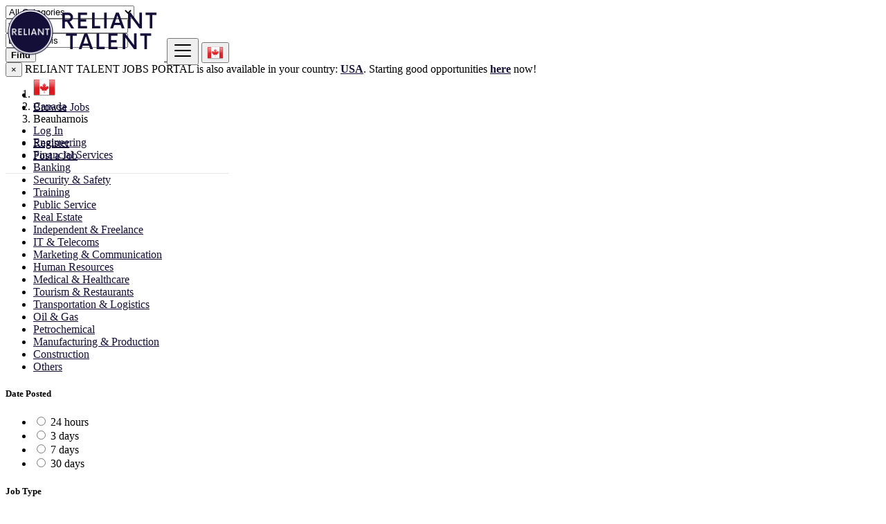

--- FILE ---
content_type: text/html; charset=UTF-8
request_url: https://portal.reliantoilfield.com.my/jobs/beauharnois/6297132
body_size: 16045
content:
<!DOCTYPE html>
<html lang="en">
<head>
	<meta charset="utf-8">
	<meta name="csrf-token" content="YWbJlk6e8odTVmqPyiH16YoKvYN5AR27mT2bokRs">
		<meta name="viewport" content="width=device-width, initial-scale=1.0">
	<meta name="apple-mobile-web-app-title" content="RELIANT TALENT JOBS PORTAL">
	<link rel="apple-touch-icon-precomposed" sizes="144x144" href="https://www.portal.reliantoilfield.com.my/storage/app/default/ico/apple-touch-icon-144-precomposed.png">
	<link rel="apple-touch-icon-precomposed" sizes="114x114" href="https://www.portal.reliantoilfield.com.my/storage/app/default/ico/apple-touch-icon-114-precomposed.png">
	<link rel="apple-touch-icon-precomposed" sizes="72x72" href="https://www.portal.reliantoilfield.com.my/storage/app/default/ico/apple-touch-icon-72-precomposed.png">
	<link rel="apple-touch-icon-precomposed" href="https://www.portal.reliantoilfield.com.my/storage/app/default/ico/apple-touch-icon-57-precomposed.png">
	<link rel="shortcut icon" href="https://www.portal.reliantoilfield.com.my/storage/app/ico/thumb-816x460-ico-5f5f6fe150638.png">
	<title>Jobs in Beauharnois, Canada</title>
	<meta name="description" content="Jobs in Beauharnois, Canada. Looking for a job? - Beauharnois, Canada">
    <meta name="keywords" content="RELIANT TALENT JOBS PORTAL, Canada, jobs ads, jobs, ads, premium jobs , Network">
    
						<link rel="canonical" href="https://portal.reliantoilfield.com.my/jobs/beauharnois/6297132"/>
									<meta property="fb:app_id" content="5" />
				<meta property="og:site_name" content="RELIANT TALENT JOBS PORTAL" />
<meta property="og:locale" content="en_US" />
<meta property="og:type" content="website" />
<meta property="og:url" content="https://portal.reliantoilfield.com.my/jobs/beauharnois/6297132" />

		<meta property="twitter:card" content="summary">
    <meta property="twitter:title" content="Jobs in Beauharnois, Canada">
    <meta property="twitter:description" content="Jobs in Beauharnois, Canada. Looking for a job? - Beauharnois, Canada">
    <meta property="twitter:domain" content="portal.reliantoilfield.com.my">
    
		<link rel="alternate" type="application/atom+xml" href="https://portal.reliantoilfield.com.my/feed" title="My feed">
					
		
			
			<link href="https://portal.reliantoilfield.com.my/css/app.css?id=29c13fbe669a6ff5b3f2" rel="stylesheet">
			
	<style type="text/css">
	
	
/* === v6.0.2 === */
/* === Body === */
.skin-blue a,.skin-blue .link-color {color: #130F39;}
/* === Header === */
.navbar.navbar-site { position: absolute !important; }.navbar.navbar-site {border-bottom-width: 1px !important;border-bottom-style: solid !important;}.navbar.navbar-site { border-bottom-color: #E8E8E8 !important; }
/* === Footer === */

/* === Button: Add Listing === */

/* === Other: Grid View Columns === */

	
	/* === CSS Fix === */
	.f-category h6 {
		color: #333;
	}
	.photo-count {
		color: #292b2c;
	}
	.page-info-lite h5 {
		color: #999999;
	}
	h4.item-price {
		color: #292b2c;
	}
	.skin-blue .pricetag {
		color: #fff;
	}
	h5.company-title a {
		color: #999;
	}

</style>
	
	<link href="https://portal.reliantoilfield.com.my/css/custom.css" rel="stylesheet">
	
			
															
		
	
	<!--[if lt IE 9]>
		<script src="https://oss.maxcdn.com/libs/html5shiv/3.7.0/html5shiv.js"></script>
		<script src="https://oss.maxcdn.com/libs/respond.js/1.3.0/respond.min.js"></script>
	<![endif]-->

	<script>
		paceOptions = {
			elements: true
		};
	</script>
	<script src="https://portal.reliantoilfield.com.my/assets/js/pace.min.js"></script>
	<script src="https://portal.reliantoilfield.com.my/assets/plugins/modernizr/modernizr-custom.js"></script>
	
						<style>
				.is-invalid .g-recaptcha iframe,
				.has-error .g-recaptcha iframe {
					border: 1px solid #f85359;
				}
			</style>
							<script src="https://www.google.com/recaptcha/api.js?hl=en" async defer></script>
						<link rel="dns-prefetch" href="//fonts.googleapis.com"><link rel="dns-prefetch" href="//fonts.gstatic.com"><link rel="dns-prefetch" href="//storage.googleapis.com"><link rel="dns-prefetch" href="//graph.facebook.com"><link rel="dns-prefetch" href="//google.com"><link rel="dns-prefetch" href="//apis.google.com"><link rel="dns-prefetch" href="//ajax.googleapis.com"><link rel="dns-prefetch" href="//www.google-analytics.com"><link rel="dns-prefetch" href="//www.googletagmanager.com"><link rel="dns-prefetch" href="//pagead2.googlesyndication.com"><link rel="dns-prefetch" href="//gstatic.com"><link rel="dns-prefetch" href="//cdn.api.twitter.com"><link rel="dns-prefetch" href="//oss.maxcdn.com"><link rel="dns-prefetch" href="//cloudflare.com"></head>
<body class="skin-blue">
<div id="wrapper">

			<div class="header">
	<nav class="navbar fixed-top navbar-site navbar-light bg-light navbar-expand-md" role="navigation">
		<div class="container">
			
			<div class="navbar-identity">
				
				<a href="https://portal.reliantoilfield.com.my" class="navbar-brand logo logo-title">
					<img src="https://www.portal.reliantoilfield.com.my/storage/app/logo/thumb-500x100-logo-5faa0dcf0b710.png"
						 alt="reliant talent jobs portal" class="tooltipHere main-logo" title="" data-placement="bottom"
						 data-toggle="tooltip"
						 data-original-title="RELIANT TALENT JOBS PORTAL Canada"/>
				</a>
				
				<button data-target=".navbar-collapse" data-toggle="collapse" class="navbar-toggler pull-right" type="button">
					<svg xmlns="http://www.w3.org/2000/svg" viewBox="0 0 30 30" width="30" height="30" focusable="false">
						<title>Menu</title>
						<path stroke="currentColor" stroke-width="2" stroke-linecap="round" stroke-miterlimit="10" d="M4 7h22M4 15h22M4 23h22"></path>
					</svg>
				</button>
				
																														<button class="flag-menu country-flag d-block d-md-none btn btn-secondary hidden pull-right" href="#selectCountry" data-toggle="modal">
									<img src="https://portal.reliantoilfield.com.my/images/flags/24/ca.png"
										 alt="Canada"
										 style="float: left;"
									>
									<span class="caret hidden-xs"></span>
								</button>
																									</div>
			
			<div class="navbar-collapse collapse">
				<ul class="nav navbar-nav navbar-left">
					
																																			<li class="flag-menu country-flag tooltipHere hidden-xs nav-item" data-toggle="tooltip" data-placement="right" title="Select a Country">
																					<a href="#selectCountry" data-toggle="modal" class="nav-link">
												<img class="flag-icon"
													 src="https://portal.reliantoilfield.com.my/images/flags/32/ca.png"
													 alt="Canada"
												>
												<span class="caret hidden-sm"></span>
											</a>
																			</li>
																																					<li class="nav-item">
														<a href="https://portal.reliantoilfield.com.my/latest-jobs" class="nav-link">
								<i class="icon-th-list-2 hidden-sm"></i> Browse Jobs
							</a>
						</li>
										
				</ul>
				
				<ul class="nav navbar-nav ml-auto navbar-right">
											<li class="nav-item">
															<a href="#quickLogin" class="nav-link" data-toggle="modal"><i class="icon-user fa"></i> Log In</a>
													</li>
						<li class="nav-item hidden-sm">
							<a href="https://portal.reliantoilfield.com.my/register" class="nav-link"><i class="icon-user-add fa"></i> Register</a>
						</li>
										
											
																<li class="nav-item postadd">
							<a class="btn btn-block btn-post btn-add-listing" href="#quickLogin" data-toggle="modal">
								<i class="fa fa-plus-circle"></i> Post a Job
							</a>
						</li>
										
										
				</ul>
			</div>
		</div>
	</nav>
</div>
	
			
	<div class="container">
	<div class="search-row-wrapper rounded">
		<div class="container">
						<form id="seach" name="search" action="https://portal.reliantoilfield.com.my/latest-jobs" method="GET">
				<div class="row m-0">
					
					<div class="col-xl-3 col-md-3 col-sm-12 col-xs-12">
						<select name="c" id="catSearch" class="form-control selecter">
							<option value="" selected=&quot;selected&quot;>
								All Categories
							</option>
																								<option  value="1">
										Engineering
									</option>
																	<option  value="2">
										Financial Services
									</option>
																	<option  value="3">
										Banking
									</option>
																	<option  value="4">
										Security &amp; Safety
									</option>
																	<option  value="5">
										Training
									</option>
																	<option  value="6">
										Public Service
									</option>
																	<option  value="7">
										Real Estate
									</option>
																	<option  value="8">
										Independent &amp; Freelance
									</option>
																	<option  value="9">
										IT &amp; Telecoms
									</option>
																	<option  value="10">
										Marketing &amp; Communication
									</option>
																	<option  value="12">
										Human Resources
									</option>
																	<option  value="13">
										Medical &amp; Healthcare
									</option>
																	<option  value="14">
										Tourism &amp; Restaurants
									</option>
																	<option  value="15">
										Transportation &amp; Logistics
									</option>
																	<option  value="16">
										Oil &amp; Gas
									</option>
																	<option  value="17">
										Petrochemical
									</option>
																	<option  value="18">
										Manufacturing &amp; Production
									</option>
																	<option  value="19">
										Construction
									</option>
																	<option  value="20">
										Others
									</option>
																					</select>
					</div>
					
					<div class="col-xl-4 col-md-4 col-sm-12 col-xs-12">
						<input name="q" class="form-control keyword" type="text" placeholder="What ?" value="">
					</div>
					
					<div class="col-xl-3 col-md-3 col-sm-12 col-xs-12 search-col locationicon">
						<i class="icon-location-2 icon-append"></i>
						<input type="text" id="locSearch" name="location" class="form-control locinput input-rel searchtag-input has-icon tooltipHere"
							   placeholder="Where ?" value="Beauharnois" title="" data-placement="bottom"
							   data-toggle="tooltip"
							   data-original-title="Enter a city name OR a state name with the prefix &quot;area:&quot; like: area:State Name">
					</div>
	
					<input type="hidden" id="lSearch" name="l" value="6297132">
					<input type="hidden" id="rSearch" name="r" value="">
					
					<div class="col-xl-2 col-md-2 col-sm-12 col-xs-12">
						<button class="btn btn-block btn-primary">
							<i class="fa fa-search"></i> <strong>Find</strong>
						</button>
					</div>
					
					<input type="hidden" name="_token" value="YWbJlk6e8odTVmqPyiH16YoKvYN5AR27mT2bokRs">
					
				</div>
			</form>
		</div>
	</div>
</div>

		
		
			<div class="h-spacer"></div>
		<div class="container">
			<div class="row">
				<div class="col-xl-12">
					<div class="alert alert-warning">
						<button type="button" class="close" data-dismiss="alert" aria-hidden="true">&times;</button>
						RELIANT TALENT JOBS PORTAL is also available in your country: <a href="https://www.portal.reliantoilfield.com.my?d=US"><strong>USA</strong></a>. Starting good opportunities <a href="https://www.portal.reliantoilfield.com.my?d=US"><strong>here</strong></a> now!
					</div>
				</div>
			</div>
		</div>
	
		<div class="main-container">
		
		<div class="container">
	<nav aria-label="breadcrumb" role="navigation" class="search-breadcrumb">
		<ol class="breadcrumb">
			<li class="breadcrumb-item"><a href="https://portal.reliantoilfield.com.my"><i class="icon-home fa"></i></a></li>
			<li class="breadcrumb-item">
								<a href="https://portal.reliantoilfield.com.my/latest-jobs">
					Canada
				</a>
			</li>
																		<li class="breadcrumb-item active">
							Beauharnois
							&nbsp;
															<a href="#browseAdminCities" data-toggle="modal"> <span class="caret"></span></a>
													</li>
														</ol>
	</nav>
</div>
		<div class="container hide-xs">
		<div>
			<ul class="list-inline">
									<li class="list-inline-item mt-2">
													<a href="https://portal.reliantoilfield.com.my/job-category/engineering" class="badge badge-light">
								Engineering
							</a>
											</li>
									<li class="list-inline-item mt-2">
													<a href="https://portal.reliantoilfield.com.my/job-category/financial-services" class="badge badge-light">
								Financial Services
							</a>
											</li>
									<li class="list-inline-item mt-2">
													<a href="https://portal.reliantoilfield.com.my/job-category/banking" class="badge badge-light">
								Banking
							</a>
											</li>
									<li class="list-inline-item mt-2">
													<a href="https://portal.reliantoilfield.com.my/job-category/security-safety" class="badge badge-light">
								Security &amp; Safety
							</a>
											</li>
									<li class="list-inline-item mt-2">
													<a href="https://portal.reliantoilfield.com.my/job-category/training" class="badge badge-light">
								Training
							</a>
											</li>
									<li class="list-inline-item mt-2">
													<a href="https://portal.reliantoilfield.com.my/job-category/public-service" class="badge badge-light">
								Public Service
							</a>
											</li>
									<li class="list-inline-item mt-2">
													<a href="https://portal.reliantoilfield.com.my/job-category/real-estate" class="badge badge-light">
								Real Estate
							</a>
											</li>
									<li class="list-inline-item mt-2">
													<a href="https://portal.reliantoilfield.com.my/job-category/independent-freelance" class="badge badge-light">
								Independent &amp; Freelance
							</a>
											</li>
									<li class="list-inline-item mt-2">
													<a href="https://portal.reliantoilfield.com.my/job-category/it-telecoms" class="badge badge-light">
								IT &amp; Telecoms
							</a>
											</li>
									<li class="list-inline-item mt-2">
													<a href="https://portal.reliantoilfield.com.my/job-category/marketing-communication" class="badge badge-light">
								Marketing &amp; Communication
							</a>
											</li>
									<li class="list-inline-item mt-2">
													<a href="https://portal.reliantoilfield.com.my/job-category/human-resources" class="badge badge-light">
								Human Resources
							</a>
											</li>
									<li class="list-inline-item mt-2">
													<a href="https://portal.reliantoilfield.com.my/job-category/medical-healthcare" class="badge badge-light">
								Medical &amp; Healthcare
							</a>
											</li>
									<li class="list-inline-item mt-2">
													<a href="https://portal.reliantoilfield.com.my/job-category/tourism-restaurants" class="badge badge-light">
								Tourism &amp; Restaurants
							</a>
											</li>
									<li class="list-inline-item mt-2">
													<a href="https://portal.reliantoilfield.com.my/job-category/transportation-logistics" class="badge badge-light">
								Transportation &amp; Logistics
							</a>
											</li>
									<li class="list-inline-item mt-2">
													<a href="https://portal.reliantoilfield.com.my/job-category/oil-gas" class="badge badge-light">
								Oil &amp; Gas
							</a>
											</li>
									<li class="list-inline-item mt-2">
													<a href="https://portal.reliantoilfield.com.my/job-category/petrochemical" class="badge badge-light">
								Petrochemical
							</a>
											</li>
									<li class="list-inline-item mt-2">
													<a href="https://portal.reliantoilfield.com.my/job-category/manufacturing" class="badge badge-light">
								Manufacturing &amp; Production
							</a>
											</li>
									<li class="list-inline-item mt-2">
													<a href="https://portal.reliantoilfield.com.my/job-category/construction" class="badge badge-light">
								Construction
							</a>
											</li>
									<li class="list-inline-item mt-2">
													<a href="https://portal.reliantoilfield.com.my/job-category/Others" class="badge badge-light">
								Others
							</a>
											</li>
							</ul>
		</div>
	</div>

				<div class="h-spacer"></div>
		
		<div class="container">

			<div class="row">
							</div>

			<div class="row">
				
				<!-- Sidebar -->
				<!-- this (.mobile-filter-sidebar) part will be position fixed in mobile version -->
<div class="col-md-3 page-sidebar mobile-filter-sidebar pb-4">
	<aside>
		<div class="inner-box enable-long-words">
			
			<!-- Date -->
<div class="block-title has-arrow sidebar-header">
	<h5 class="list-title">
		<span class="font-weight-bold">
			Date Posted
		</span>
	</h5>
</div>
<div class="block-content list-filter">
	<div class="filter-date filter-content">
		<ul>
												<li>
						<input type="radio"
							   name="postedDate"
							   value="2"
							   id="postedDate_2" 
						>
						<label for="postedDate_2">24 hours</label>
					</li>
									<li>
						<input type="radio"
							   name="postedDate"
							   value="4"
							   id="postedDate_4" 
						>
						<label for="postedDate_4">3 days</label>
					</li>
									<li>
						<input type="radio"
							   name="postedDate"
							   value="8"
							   id="postedDate_8" 
						>
						<label for="postedDate_8">7 days</label>
					</li>
									<li>
						<input type="radio"
							   name="postedDate"
							   value="31"
							   id="postedDate_31" 
						>
						<label for="postedDate_31">30 days</label>
					</li>
										<input type="hidden" id="postedQueryString" value="">
		</ul>
	</div>
</div>
<div style="clear:both"></div>

			<!-- PostType -->
<div class="list-filter">
	<h5 class="list-title">
		<span class="font-weight-bold">
			Job Type
		</span>
	</h5>
	<div class="filter-content filter-employment-type">
		<ul id="blocPostType" class="browse-list list-unstyled">
												<li>
						<input type="checkbox"
							   name="type[0]"
							   id="employment_1"
							   value="1"
							   class="emp emp-type" 
						>
						<label for="employment_1">Full-time</label>
					</li>
									<li>
						<input type="checkbox"
							   name="type[1]"
							   id="employment_2"
							   value="2"
							   class="emp emp-type" 
						>
						<label for="employment_2">Part-time</label>
					</li>
									<li>
						<input type="checkbox"
							   name="type[2]"
							   id="employment_3"
							   value="3"
							   class="emp emp-type" 
						>
						<label for="employment_3">Temporary</label>
					</li>
									<li>
						<input type="checkbox"
							   name="type[3]"
							   id="employment_4"
							   value="4"
							   class="emp emp-type" 
						>
						<label for="employment_4">Contract</label>
					</li>
									<li>
						<input type="checkbox"
							   name="type[4]"
							   id="employment_5"
							   value="5"
							   class="emp emp-type" 
						>
						<label for="employment_5">Internship</label>
					</li>
									<li>
						<input type="checkbox"
							   name="type[5]"
							   id="employment_6"
							   value="6"
							   class="emp emp-type" 
						>
						<label for="employment_6">Permanent</label>
					</li>
									<li>
						<input type="checkbox"
							   name="type[6]"
							   id="employment_7"
							   value="7"
							   class="emp emp-type" 
						>
						<label for="employment_7">Optional</label>
					</li>
										<input type="hidden" id="postTypeQueryString" value="">
		</ul>
	</div>
</div>
<div style="clear:both"></div>

			<!-- Salary -->
<div class="list-filter">
	<h5 class="list-title">
		<span class="font-weight-bold">
			Salary Pay Range
		</span>
	</h5>
	<div class="filter-salary filter-content ">
		<form role="form" class="form-inline" action="https://portal.reliantoilfield.com.my/jobs/beauharnois/6297132" method="GET">
			<input type="hidden" name="_token" value="YWbJlk6e8odTVmqPyiH16YoKvYN5AR27mT2bokRs">
									<div class="form-group col-sm-4 no-padding">
				<input type="text" id="minSalary" name="minSalary" value="" placeholder="2000" class="form-control">
			</div>
			<div class="form-group col-sm-1 no-padding text-center hidden-xs"> -</div>
			<div class="form-group col-sm-4 no-padding">
				<input type="text" id="maxSalary" name="maxSalary" value="" placeholder="4000" class="form-control">
			</div>
			<div class="form-group col-sm-3 no-padding">
				<button class="btn btn-default pull-right btn-block-xs" type="submit">GO</button>
			</div>
		</form>
	</div>
</div>
<div style="clear:both"></div>			<!-- Category -->
<div id="catsList">
	<div class="block-title has-arrow sidebar-header">
		<h5 class="list-title">
			<span class="font-weight-bold">
				All Categories
			</span>
		</h5>
	</div>
	<div class="block-content list-filter categories-list">
		<ul class="list-unstyled">
												<li>
													<a href="https://portal.reliantoilfield.com.my/job-category/engineering" title="Engineering">
								<span class="title">Engineering</span>
								<span class="count">&nbsp;0</span>
							</a>
											</li>
									<li>
													<a href="https://portal.reliantoilfield.com.my/job-category/financial-services" title="Financial Services">
								<span class="title">Financial Services</span>
								<span class="count">&nbsp;0</span>
							</a>
											</li>
									<li>
													<a href="https://portal.reliantoilfield.com.my/job-category/banking" title="Banking">
								<span class="title">Banking</span>
								<span class="count">&nbsp;0</span>
							</a>
											</li>
									<li>
													<a href="https://portal.reliantoilfield.com.my/job-category/security-safety" title="Security &amp; Safety">
								<span class="title">Security &amp; Safety</span>
								<span class="count">&nbsp;0</span>
							</a>
											</li>
									<li>
													<a href="https://portal.reliantoilfield.com.my/job-category/training" title="Training">
								<span class="title">Training</span>
								<span class="count">&nbsp;0</span>
							</a>
											</li>
									<li>
													<a href="https://portal.reliantoilfield.com.my/job-category/public-service" title="Public Service">
								<span class="title">Public Service</span>
								<span class="count">&nbsp;0</span>
							</a>
											</li>
									<li>
													<a href="https://portal.reliantoilfield.com.my/job-category/real-estate" title="Real Estate">
								<span class="title">Real Estate</span>
								<span class="count">&nbsp;0</span>
							</a>
											</li>
									<li>
													<a href="https://portal.reliantoilfield.com.my/job-category/independent-freelance" title="Independent &amp; Freelance">
								<span class="title">Independent &amp; Freelance</span>
								<span class="count">&nbsp;0</span>
							</a>
											</li>
									<li>
													<a href="https://portal.reliantoilfield.com.my/job-category/it-telecoms" title="IT &amp; Telecoms">
								<span class="title">IT &amp; Telecoms</span>
								<span class="count">&nbsp;0</span>
							</a>
											</li>
									<li>
													<a href="https://portal.reliantoilfield.com.my/job-category/marketing-communication" title="Marketing &amp; Communication">
								<span class="title">Marketing &amp; Communication</span>
								<span class="count">&nbsp;0</span>
							</a>
											</li>
									<li>
													<a href="https://portal.reliantoilfield.com.my/job-category/human-resources" title="Human Resources">
								<span class="title">Human Resources</span>
								<span class="count">&nbsp;0</span>
							</a>
											</li>
									<li>
													<a href="https://portal.reliantoilfield.com.my/job-category/medical-healthcare" title="Medical &amp; Healthcare">
								<span class="title">Medical &amp; Healthcare</span>
								<span class="count">&nbsp;0</span>
							</a>
											</li>
									<li>
													<a href="https://portal.reliantoilfield.com.my/job-category/tourism-restaurants" title="Tourism &amp; Restaurants">
								<span class="title">Tourism &amp; Restaurants</span>
								<span class="count">&nbsp;0</span>
							</a>
											</li>
									<li>
													<a href="https://portal.reliantoilfield.com.my/job-category/transportation-logistics" title="Transportation &amp; Logistics">
								<span class="title">Transportation &amp; Logistics</span>
								<span class="count">&nbsp;0</span>
							</a>
											</li>
									<li>
													<a href="https://portal.reliantoilfield.com.my/job-category/oil-gas" title="Oil &amp; Gas">
								<span class="title">Oil &amp; Gas</span>
								<span class="count">&nbsp;0</span>
							</a>
											</li>
									<li>
													<a href="https://portal.reliantoilfield.com.my/job-category/petrochemical" title="Petrochemical">
								<span class="title">Petrochemical</span>
								<span class="count">&nbsp;0</span>
							</a>
											</li>
									<li>
													<a href="https://portal.reliantoilfield.com.my/job-category/manufacturing" title="Manufacturing &amp; Production">
								<span class="title">Manufacturing &amp; Production</span>
								<span class="count">&nbsp;0</span>
							</a>
											</li>
									<li>
													<a href="https://portal.reliantoilfield.com.my/job-category/construction" title="Construction">
								<span class="title">Construction</span>
								<span class="count">&nbsp;0</span>
							</a>
											</li>
									<li>
													<a href="https://portal.reliantoilfield.com.my/job-category/Others" title="Others">
								<span class="title">Others</span>
								<span class="count">&nbsp;0</span>
							</a>
											</li>
									</ul>
	</div>
</div>
<div style="clear:both"></div>			<!-- City -->
<div class="block-title has-arrow sidebar-header">
	<h5 class="list-title">
		<span class="font-weight-bold">
			Locations
		</span>
	</h5>
</div>
<div class="block-content list-filter locations-list">
	<ul class="browse-list list-unstyled long-list">
													<li>
											<a href="https://portal.reliantoilfield.com.my/latest-jobs?l=6297517&r=" title="Toronto">
							Toronto
						</a>
									</li>
											<li>
											<a href="https://portal.reliantoilfield.com.my/latest-jobs?l=6297337&r=" title="Montréal">
							Montréal
						</a>
									</li>
											<li>
											<a href="https://portal.reliantoilfield.com.my/latest-jobs?l=6297158&r=" title="Calgary">
							Calgary
						</a>
									</li>
											<li>
											<a href="https://portal.reliantoilfield.com.my/latest-jobs?l=6297379&r=" title="Ottawa">
							Ottawa
						</a>
									</li>
											<li>
											<a href="https://portal.reliantoilfield.com.my/latest-jobs?l=6297215&r=" title="Edmonton">
							Edmonton
						</a>
									</li>
											<li>
											<a href="https://portal.reliantoilfield.com.my/latest-jobs?l=6297334&r=" title="Mississauga">
							Mississauga
						</a>
									</li>
											<li>
											<a href="https://portal.reliantoilfield.com.my/latest-jobs?l=6297555&r=" title="Winnipeg">
							Winnipeg
						</a>
									</li>
											<li>
											<a href="https://portal.reliantoilfield.com.my/latest-jobs?l=6297526&r=" title="Vancouver">
							Vancouver
						</a>
									</li>
											<li>
											<a href="https://portal.reliantoilfield.com.my/latest-jobs?l=6297565&r=" title="Québec">
							Québec
						</a>
									</li>
											<li>
											<a href="https://portal.reliantoilfield.com.my/latest-jobs?l=6297249&r=" title="Hamilton">
							Hamilton
						</a>
									</li>
											<li>
											<a href="https://portal.reliantoilfield.com.my/latest-jobs?l=6297147&r=" title="Brampton">
							Brampton
						</a>
									</li>
											<li>
											<a href="https://portal.reliantoilfield.com.my/latest-jobs?l=6297502&r=" title="Surrey">
							Surrey
						</a>
									</li>
											<li>
											<a href="https://portal.reliantoilfield.com.my/latest-jobs?l=6297299&r=" title="Laval">
							Laval
						</a>
									</li>
											<li>
											<a href="https://portal.reliantoilfield.com.my/latest-jobs?l=6297563&r=" title="Halifax">
							Halifax
						</a>
									</li>
											<li>
											<a href="https://portal.reliantoilfield.com.my/latest-jobs?l=6297310&r=" title="London">
							London
						</a>
									</li>
											<li>
											<a href="https://portal.reliantoilfield.com.my/latest-jobs?l=6297378&r=" title="Oshawa">
							Oshawa
						</a>
									</li>
											<li>
											<a href="https://portal.reliantoilfield.com.my/latest-jobs?l=6297589&r=" title="Okanagan">
							Okanagan
						</a>
									</li>
											<li>
											<a href="https://portal.reliantoilfield.com.my/latest-jobs?l=6297534&r=" title="Victoria">
							Victoria
						</a>
									</li>
											<li>
											<a href="https://portal.reliantoilfield.com.my/latest-jobs?l=6297553&r=" title="Windsor">
							Windsor
						</a>
									</li>
											<li>
											<a href="https://portal.reliantoilfield.com.my/latest-jobs?l=6297319&r=" title="Markham">
							Markham
						</a>
									</li>
											<li>
											<a href="https://portal.reliantoilfield.com.my/latest-jobs?l=6297236&r=" title="Gatineau">
							Gatineau
						</a>
									</li>
											<li>
											<a href="https://portal.reliantoilfield.com.my/latest-jobs?l=6297530&r=" title="Vaughan">
							Vaughan
						</a>
									</li>
											<li>
											<a href="https://portal.reliantoilfield.com.my/latest-jobs?l=6297283&r=" title="Kitchener">
							Kitchener
						</a>
									</li>
											<li>
											<a href="https://portal.reliantoilfield.com.my/latest-jobs?l=6297311&r=" title="Longueuil">
							Longueuil
						</a>
									</li>
											<li>
											<a href="https://portal.reliantoilfield.com.my/latest-jobs?l=6297157&r=" title="Burnaby">
							Burnaby
						</a>
									</li>
											<li>
											<a href="https://portal.reliantoilfield.com.my/latest-jobs?l=6297595&r=" title="Ladner">
							Ladner
						</a>
									</li>
											<li>
											<a href="https://portal.reliantoilfield.com.my/latest-jobs?l=6297470&r=" title="Saskatoon">
							Saskatoon
						</a>
									</li>
											<li>
											<a href="https://portal.reliantoilfield.com.my/latest-jobs?l=6297426&r=" title="Richmond Hill">
							Richmond Hill
						</a>
									</li>
											<li>
											<a href="https://portal.reliantoilfield.com.my/latest-jobs?l=6297128&r=" title="Barrie">
							Barrie
						</a>
									</li>
											<li>
											<a href="https://portal.reliantoilfield.com.my/latest-jobs?l=6297425&r=" title="Richmond">
							Richmond
						</a>
									</li>
											<li>
											<a href="https://portal.reliantoilfield.com.my/latest-jobs?l=6297350&r=" title="Nepean">
							Nepean
						</a>
									</li>
											<li>
											<a href="https://portal.reliantoilfield.com.my/latest-jobs?l=6297420&r=" title="Regina">
							Regina
						</a>
									</li>
											<li>
											<a href="https://portal.reliantoilfield.com.my/latest-jobs?l=6297370&r=" title="Oakville">
							Oakville
						</a>
									</li>
											<li>
											<a href="https://portal.reliantoilfield.com.my/latest-jobs?l=6297156&r=" title="Burlington">
							Burlington
						</a>
									</li>
											<li>
											<a href="https://portal.reliantoilfield.com.my/latest-jobs?l=6297243&r=" title="Greater Sudbury">
							Greater Sudbury
						</a>
									</li>
											<li>
											<a href="https://portal.reliantoilfield.com.my/latest-jobs?l=6297109&r=" title="Abbotsford">
							Abbotsford
						</a>
									</li>
											<li>
											<a href="https://portal.reliantoilfield.com.my/latest-jobs?l=6297433&r=" title="Saguenay">
							Saguenay
						</a>
									</li>
											<li>
											<a href="https://portal.reliantoilfield.com.my/latest-jobs?l=6297188&r=" title="Coquitlam">
							Coquitlam
						</a>
									</li>
											<li>
											<a href="https://portal.reliantoilfield.com.my/latest-jobs?l=6297490&r=" title="St. Catharines">
							St. Catharines
						</a>
									</li>
											<li>
											<a href="https://portal.reliantoilfield.com.my/latest-jobs?l=6297478&r=" title="Sherbrooke">
							Sherbrooke
						</a>
									</li>
											<li>
											<a href="https://portal.reliantoilfield.com.my/latest-jobs?l=6297566&r=" title="Lévis">
							Lévis
						</a>
									</li>
											<li>
											<a href="https://portal.reliantoilfield.com.my/latest-jobs?l=6297272&r=" title="Kelowna">
							Kelowna
						</a>
									</li>
											<li>
											<a href="https://portal.reliantoilfield.com.my/latest-jobs?l=6297159&r=" title="Cambridge">
							Cambridge
						</a>
									</li>
											<li>
											<a href="https://portal.reliantoilfield.com.my/latest-jobs?l=6297520&r=" title="Trois-Rivières">
							Trois-Rivières
						</a>
									</li>
											<li>
											<a href="https://portal.reliantoilfield.com.my/latest-jobs?l=6297247&r=" title="Guelph">
							Guelph
						</a>
									</li>
											<li>
											<a href="https://portal.reliantoilfield.com.my/latest-jobs?l=6297280&r=" title="Kingston">
							Kingston
						</a>
									</li>
											<li>
											<a href="https://portal.reliantoilfield.com.my/latest-jobs?l=6297335&r=" title="Moncton">
							Moncton
						</a>
									</li>
											<li>
											<a href="https://portal.reliantoilfield.com.my/latest-jobs?l=6297570&r=" title="Sydney">
							Sydney
						</a>
									</li>
											<li>
											<a href="https://portal.reliantoilfield.com.my/latest-jobs?l=6297329&r=" title="Milton">
							Milton
						</a>
									</li>
											<li>
											<a href="https://portal.reliantoilfield.com.my/latest-jobs?l=6297201&r=" title="Delta">
							Delta
						</a>
									</li>
											<li>
											<a href="https://portal.reliantoilfield.com.my/latest-jobs?l=6297197&r=" title="Dartmouth">
							Dartmouth
						</a>
									</li>
											<li>
											<a href="https://portal.reliantoilfield.com.my/latest-jobs?l=6297515&r=" title="Thunder Bay">
							Thunder Bay
						</a>
									</li>
											<li>
											<a href="https://portal.reliantoilfield.com.my/latest-jobs?l=6297564&r=" title="St. John&#039;s">
							St. John&#039;s
						</a>
									</li>
											<li>
											<a href="https://portal.reliantoilfield.com.my/latest-jobs?l=6297539&r=" title="Waterloo">
							Waterloo
						</a>
									</li>
											<li>
											<a href="https://portal.reliantoilfield.com.my/latest-jobs?l=6297510&r=" title="Terrebonne">
							Terrebonne
						</a>
									</li>
											<li>
											<a href="https://portal.reliantoilfield.com.my/latest-jobs?l=6297113&r=" title="Ajax">
							Ajax
						</a>
									</li>
											<li>
											<a href="https://portal.reliantoilfield.com.my/latest-jobs?l=6297270&r=" title="Kanata">
							Kanata
						</a>
									</li>
											<li>
											<a href="https://portal.reliantoilfield.com.my/latest-jobs?l=6297456&r=" title="Saint John">
							Saint John
						</a>
									</li>
											<li>
											<a href="https://portal.reliantoilfield.com.my/latest-jobs?l=6297391&r=" title="Pickering">
							Pickering
						</a>
									</li>
											<li>
											<a href="https://portal.reliantoilfield.com.my/latest-jobs?l=6297150&r=" title="Brantford">
							Brantford
						</a>
									</li>
											<li>
											<a href="https://portal.reliantoilfield.com.my/latest-jobs?l=6297347&r=" title="Nanaimo">
							Nanaimo
						</a>
									</li>
											<li>
											<a href="https://portal.reliantoilfield.com.my/latest-jobs?l=6297356&r=" title="Niagara Falls">
							Niagara Falls
						</a>
									</li>
											<li>
											<a href="https://portal.reliantoilfield.com.my/latest-jobs?l=6297619&r=" title="Willowdale">
							Willowdale
						</a>
									</li>
											<li>
											<a href="https://portal.reliantoilfield.com.my/latest-jobs?l=6297458&r=" title="Saint-Laurent">
							Saint-Laurent
						</a>
									</li>
											<li>
											<a href="https://portal.reliantoilfield.com.my/latest-jobs?l=6297176&r=" title="Chilliwack">
							Chilliwack
						</a>
									</li>
											<li>
											<a href="https://portal.reliantoilfield.com.my/latest-jobs?l=6297422&r=" title="Repentigny">
							Repentigny
						</a>
									</li>
											<li>
											<a href="https://portal.reliantoilfield.com.my/latest-jobs?l=6297229&r=" title="Fort McMurray">
							Fort McMurray
						</a>
									</li>
											<li>
											<a href="https://portal.reliantoilfield.com.my/latest-jobs?l=6297389&r=" title="Peterborough">
							Peterborough
						</a>
									</li>
											<li>
											<a href="https://portal.reliantoilfield.com.my/latest-jobs?l=6297353&r=" title="Newmarket">
							Newmarket
						</a>
									</li>
											<li>
											<a href="https://portal.reliantoilfield.com.my/latest-jobs?l=6297624&r=" title="La Haute-Saint-Charles">
							La Haute-Saint-Charles
						</a>
									</li>
											<li>
											<a href="https://portal.reliantoilfield.com.my/latest-jobs?l=6297418&r=" title="Red Deer">
							Red Deer
						</a>
									</li>
											<li>
											<a href="https://portal.reliantoilfield.com.my/latest-jobs?l=6297460&r=" title="Saint-Léonard">
							Saint-Léonard
						</a>
									</li>
											<li>
											<a href="https://portal.reliantoilfield.com.my/latest-jobs?l=6297469&r=" title="Sarnia">
							Sarnia
						</a>
									</li>
											<li>
											<a href="https://portal.reliantoilfield.com.my/latest-jobs?l=6297454&r=" title="Saint-Jean-sur-Richelieu">
							Saint-Jean-sur-Richelieu
						</a>
									</li>
											<li>
											<a href="https://portal.reliantoilfield.com.my/latest-jobs?l=6297304&r=" title="Lethbridge">
							Lethbridge
						</a>
									</li>
											<li>
											<a href="https://portal.reliantoilfield.com.my/latest-jobs?l=6297317&r=" title="Maple Ridge">
							Maple Ridge
						</a>
									</li>
											<li>
											<a href="https://portal.reliantoilfield.com.my/latest-jobs?l=6297154&r=" title="Brossard">
							Brossard
						</a>
									</li>
											<li>
											<a href="https://portal.reliantoilfield.com.my/latest-jobs?l=6297269&r=" title="Kamloops">
							Kamloops
						</a>
									</li>
											<li>
											<a href="https://portal.reliantoilfield.com.my/latest-jobs?l=6297365&r=" title="Notre-Dame-de-Grâce">
							Notre-Dame-de-Grâce
						</a>
									</li>
											<li>
											<a href="https://portal.reliantoilfield.com.my/latest-jobs?l=6297550&r=" title="White Rock">
							White Rock
						</a>
									</li>
											<li>
											<a href="https://portal.reliantoilfield.com.my/latest-jobs?l=6297471&r=" title="Sault Ste. Marie">
							Sault Ste. Marie
						</a>
									</li>
											<li>
											<a href="https://portal.reliantoilfield.com.my/latest-jobs?l=6297636&r=" title="Waterfront Communities-The Island">
							Waterfront Communities-The Island
						</a>
									</li>
											<li>
											<a href="https://portal.reliantoilfield.com.my/latest-jobs?l=6297410&r=" title="Prince George">
							Prince George
						</a>
									</li>
											<li>
											<a href="https://portal.reliantoilfield.com.my/latest-jobs?l=6297323&r=" title="Medicine Hat">
							Medicine Hat
						</a>
									</li>
											<li>
											<a href="https://portal.reliantoilfield.com.my/latest-jobs?l=6297358&r=" title="Norfolk County">
							Norfolk County
						</a>
									</li>
											<li>
											<a href="https://portal.reliantoilfield.com.my/latest-jobs?l=6297211&r=" title="Drummondville">
							Drummondville
						</a>
									</li>
											<li>
											<a href="https://portal.reliantoilfield.com.my/latest-jobs?l=6297355&r=" title="New Westminster">
							New Westminster
						</a>
									</li>
											<li>
											<a href="https://portal.reliantoilfield.com.my/latest-jobs?l=6297403&r=" title="Port Coquitlam">
							Port Coquitlam
						</a>
									</li>
											<li>
											<a href="https://portal.reliantoilfield.com.my/latest-jobs?l=6297489&r=" title="St. Albert">
							St. Albert
						</a>
									</li>
											<li>
											<a href="https://portal.reliantoilfield.com.my/latest-jobs?l=6297124&r=" title="Aurora">
							Aurora
						</a>
									</li>
											<li>
											<a href="https://portal.reliantoilfield.com.my/latest-jobs?l=6297479&r=" title="Sherwood Park">
							Sherwood Park
						</a>
									</li>
											<li>
											<a href="https://portal.reliantoilfield.com.my/latest-jobs?l=6297455&r=" title="Saint-Jérôme">
							Saint-Jérôme
						</a>
									</li>
											<li>
											<a href="https://portal.reliantoilfield.com.my/latest-jobs?l=6297592&r=" title="Jonquière">
							Jonquière
						</a>
									</li>
											<li>
											<a href="https://portal.reliantoilfield.com.my/latest-jobs?l=6297240&r=" title="Granby">
							Granby
						</a>
									</li>
											<li>
											<a href="https://portal.reliantoilfield.com.my/latest-jobs?l=6297556&r=" title="Woburn">
							Woburn
						</a>
									</li>
											<li>
											<a href="https://portal.reliantoilfield.com.my/latest-jobs?l=6297232&r=" title="Fredericton">
							Fredericton
						</a>
									</li>
											<li>
											<a href="https://portal.reliantoilfield.com.my/latest-jobs?l=6297692&r=" title="Willowdale East">
							Willowdale East
						</a>
									</li>
											<li>
											<a href="https://portal.reliantoilfield.com.my/latest-jobs?l=6297360&r=" title="North Bay">
							North Bay
						</a>
									</li>
											<li>
											<a href="https://portal.reliantoilfield.com.my/latest-jobs?l=6297540&r=" title="Welland">
							Welland
						</a>
									</li>
											<li>
											<a href="https://portal.reliantoilfield.com.my/latest-jobs?l=6297453&r=" title="Saint-Hyacinthe">
							Saint-Hyacinthe
						</a>
									</li>
						</ul>
</div>
<div style="clear:both"></div>			
		</div>
	</aside>
</div>

				
				<!-- Content -->
				<div class="col-md-9 page-content col-thin-left">
					<div class="category-list">
						<div class="tab-box clearfix">

							<!-- Nav tabs -->
							<div class="col-xl-12 box-title no-border">
								<div class="inner">
									<h2>
										<small>0 Jobs Found</small>
									</h2>
								</div>
							</div>

							<!-- Mobile Filter bar -->
							<div class="col-xl-12 mobile-filter-bar">
								<ul class="list-unstyled list-inline no-margin no-padding">
									<li class="filter-toggle">
										<a class="">
											<i class="icon-th-list"></i> Filters
										</a>
									</li>
									<li>
										<div class="dropdown">
											<a data-toggle="dropdown" class="dropdown-toggle">Sort by</a>
											<ul class="dropdown-menu">
												<li>
													<a href="https://portal.reliantoilfield.com.my/jobs/beauharnois/6297132" rel="nofollow">
														Sort by
													</a>
												</li>
												<li>
													<a href="https://portal.reliantoilfield.com.my/jobs/beauharnois/6297132?orderBy=relevance" rel="nofollow">
														Relevance
													</a>
												</li>
												<li>
													<a href="https://portal.reliantoilfield.com.my/jobs/beauharnois/6297132?orderBy=date" rel="nofollow">
														Date
													</a>
												</li>
																							</ul>

										</div>
									</li>
								</ul>
							</div>
							<div class="menu-overly-mask"></div>
							<!-- Mobile Filter bar End-->


							<div class="tab-filter hide-xs">
								<select id="orderBy" class="niceselecter select-sort-by" data-style="btn-select" data-width="auto">
									<option value="https://portal.reliantoilfield.com.my/jobs/beauharnois/6297132">Sort by</option>
									<option
											value="https://portal.reliantoilfield.com.my/jobs/beauharnois/6297132?orderBy=relevance">
										Relevance
									</option>
									<option
											value="https://portal.reliantoilfield.com.my/jobs/beauharnois/6297132?orderBy=date">
										Date
									</option>
																	</select>
							</div>

						</div>

						<div class="listing-filter hidden-xs">
							<div class="pull-left col-sm-6 col-xs-12">
								<div class="breadcrumb-list text-center-xs">
									All jobs in <a rel="nofollow" class="jobs-s-tag" href="https://portal.reliantoilfield.com.my/latest-jobs">Beauharnois</a>
								</div>
							</div>
							<div class="pull-right col-sm-6 col-xs-12 text-right text-center-xs listing-view-action">
															</div>
							<div style="clear:both;"></div>
						</div>

						<div class="adds-wrapper jobs-list">
							<div class="p-4" style="width: 100%;">
					No result. Refine your search using other criteria.
			</div>


						</div>

						<div class="tab-box save-search-bar text-center">
															<a href="#"> &nbsp; </a>
													</div>
					</div>
					
					<nav class="pagination-bar mb-5 pagination-sm" aria-label="">
						
					</nav>

											<div class="post-promo text-center">
							<h2> Looking for a job? </h2>
							<h5> Upload your Resume and easily apply to jobs from any device! </h5>
							<a href="https://portal.reliantoilfield.com.my/register?type=2" class="btn btn-border btn-post btn-add-listing">
								Add your Resume <i class="icon-attach"></i>
							</a>
						</div>
					
				</div>
				
				<div style="clear:both;"></div>

				<!-- Advertising -->
				
			</div>

		</div>
	</div>

			
			<footer class="main-footer">
	<div class="footer-content">
		<div class="container">
			<div class="row">
				
									<div class="col-lg-3 col-md-3 col-sm-3 col-xs-6">
						<div class="footer-col">
							<h4 class="footer-title">About us</h4>
							<ul class="list-unstyled footer-nav">
																											<li>
																																		<a href="https://portal.reliantoilfield.com.my/page/faq" > FAQ </a>
																					</li>
																			<li>
																																		<a href="https://portal.reliantoilfield.com.my/page/anti-scam" > Anti-Scam </a>
																					</li>
																			<li>
																																		<a href="https://portal.reliantoilfield.com.my/page/terms" > Terms </a>
																					</li>
																			<li>
																																		<a href="https://portal.reliantoilfield.com.my/page/privacy" > Privacy </a>
																					</li>
																								</ul>
						</div>
					</div>
					
					<div class="col-lg-3 col-md-3 col-sm-3 col-xs-6">
						<div class="footer-col">
							<h4 class="footer-title">Contact &amp; Sitemap</h4>
							<ul class="list-unstyled footer-nav">
								<li><a href="https://portal.reliantoilfield.com.my/contact"> Contact Us </a></li>
								<li><a href="https://portal.reliantoilfield.com.my/companies"> Companies </a></li>
								<li><a href="https://portal.reliantoilfield.com.my/sitemap"> Sitemap </a></li>
																	<li><a href="https://portal.reliantoilfield.com.my/countries"> Countries </a></li>
															</ul>
						</div>
					</div>
					
					<div class="col-lg-2 col-md-2 col-sm-2 col-xs-12">
						<div class="footer-col">
							<h4 class="footer-title">My Account</h4>
							<ul class="list-unstyled footer-nav">
																	<li>
																					<a href="#quickLogin" data-toggle="modal"> Log In </a>
																			</li>
									<li><a href="https://portal.reliantoilfield.com.my/register"> Register </a></li>
									<li><a href="https://portal.reliantoilfield.com.my/register_vendor"> Become a Vendor </a></li>
															</ul>
						</div>
					</div>
					
											<div class="col-lg-4 col-md-4 col-sm-4 col-xs-12">
							<div class="footer-col row">
																
																
																	<div class="col-sm-12 col-xs-6 col-xxs-12 no-padding-lg">
										<div class="">
											<h4 class="footer-title ">Follow us on</h4>
											<ul class="list-unstyled list-inline footer-nav social-list-footer social-list-color footer-nav-inline">
																									<li>
														<a class="icon-color fb" title="" data-placement="top" data-toggle="tooltip" href="#" data-original-title="Facebook">
															<i class="fab fa-facebook"></i>
														</a>
													</li>
																																					<li>
														<a class="icon-color tw" title="" data-placement="top" data-toggle="tooltip" href="#" data-original-title="Twitter">
															<i class="fab fa-twitter"></i>
														</a>
													</li>
																																					<li>
														<a class="icon-color pin" title="" data-placement="top" data-toggle="tooltip" href="#" data-original-title="Instagram">
															<i class="icon-instagram-filled"></i>
														</a>
													</li>
																																					<li>
														<a class="icon-color gp" title="" data-placement="top" data-toggle="tooltip" href="#" data-original-title="Google+">
															<i class="fab fa-google-plus"></i>
														</a>
													</li>
																																					<li>
														<a class="icon-color lin" title="" data-placement="top" data-toggle="tooltip" href="#" data-original-title="Linkedin">
															<i class="fab fa-linkedin"></i>
														</a>
													</li>
																																					<li>
														<a class="icon-color pin" title="" data-placement="top" data-toggle="tooltip" href="#" data-original-title="Pinterest">
															<i class="fab fa-pinterest-p"></i>
														</a>
													</li>
																							</ul>
										</div>
									</div>
															</div>
						</div>
										
					<div style="clear: both"></div>
								
				<div class="col-xl-12">
																		<hr>
																
					<div class="copy-info text-center">
						© 2026 RELIANT TALENT JOBS PORTAL. All Rights Reserved.
																					Powered by Reliant Oilfield Sdn Bhd
																		</div>
				</div>
			
			</div>
		</div>
	</div>
</footer>
	
</div>

		
	<!-- Modal Change City -->
<div class="modal fade" id="browseAdminCities" tabindex="-1" role="dialog" aria-labelledby="adminCitiesModalLabel" aria-hidden="true">
	<div class="modal-dialog">
		<div class="modal-content">
			
			<div class="modal-header">
				<h4 class="modal-title" id="adminCitiesModalLabel">
					<i class="icon-map"></i> Select your region
				</h4>
				
				<button type="button" class="close" data-dismiss="modal">
					<span aria-hidden="true">&times;</span>
					<span class="sr-only">Close</span>
				</button>
			</div>
			
			<div class="modal-body">
				<div class="row">
					<div class="col-xl-12">
						<p id="selectedAdmin">Popular cities in <strong>Canada</strong></p>
						<div style="clear:both"></div>
						<div class="col-sm-6 no-padding">
							<form id="modalAdminForm" name="modalAdminForm" method="POST">
								<input type="hidden" id="currSearch" name="curr_search" value="YTowOnt9">
								<select class="form-control" id="modalAdminField" name="admin_code">
									<option selected value="">All regions</option>
																														<option value="CA.01">Alberta</option>
																					<option value="CA.02">British Columbia</option>
																					<option value="CA.03">Manitoba</option>
																					<option value="CA.04">New Brunswick</option>
																					<option value="CA.05">Newfoundland and Labrador</option>
																					<option value="CA.13">Northwest Territories</option>
																					<option value="CA.07">Nova Scotia</option>
																					<option value="CA.14">Nunavut</option>
																					<option value="CA.08">Ontario</option>
																					<option value="CA.09">Prince Edward Island</option>
																					<option value="CA.10">Quebec</option>
																					<option value="CA.11">Saskatchewan</option>
																					<option value="CA.12">Yukon</option>
																											</select>
								<input type="hidden" name="_token" value="YWbJlk6e8odTVmqPyiH16YoKvYN5AR27mT2bokRs">
							</form>
						</div>
						<div style="clear:both"></div>
						<hr class="hr-thin">
					</div>
					<div class="col-xl-12" id="adminCities"></div>
				</div>
			</div>
			
		</div>
	</div>
</div>
<!-- /.modal -->


	<div class="modal fade" id="sendByEmail" tabindex="-1" role="dialog">
	<div class="modal-dialog">
		<div class="modal-content">
			
			<div class="modal-header">
				<h4 class="modal-title">
					<i class="fa icon-info-circled-alt"></i> Send by Email
				</h4>
				
				<button type="button" class="close" data-dismiss="modal">
					<span aria-hidden="true">&times;</span>
					<span class="sr-only">Close</span>
				</button>
			</div>
			
			<form role="form" method="POST" action="https://portal.reliantoilfield.com.my/send-by-email">
				<div class="modal-body">

					
					<input type="hidden" name="_token" value="YWbJlk6e8odTVmqPyiH16YoKvYN5AR27mT2bokRs">

					<!-- sender_email -->
																	<div class="form-group required">
							<label for="sender_email" class="control-label">Your E-mail <sup>*</sup></label>
							<div class="input-group">
								<div class="input-group-prepend">
									<span class="input-group-text"><i class="icon-mail"></i></span>
								</div>
								<input id="sender_email" name="sender_email" type="text" maxlength="60" class="form-control" value="">
							</div>
						</div>
					
					<!-- recipient_email -->
										<div class="form-group required">
						<label for="recipient_email" class="control-label">Recipient Email <sup>*</sup></label>
						<div class="input-group">
							<div class="input-group-prepend">
								<span class="input-group-text"><i class="icon-mail"></i></span>
							</div>
							<input id="recipient_email" name="recipient_email" type="text" maxlength="60" class="form-control" value="">
						</div>
					</div>

					<input type="hidden" name="post" value="">
					<input type="hidden" name="sendByEmailForm" value="1">
				</div>
				<div class="modal-footer">
					<button type="button" class="btn btn-default" data-dismiss="modal">Cancel</button>
					<button type="submit" class="btn btn-primary">Send</button>
				</div>
			</form>
		</div>
	</div>
</div>
<div class="modal fade" id="quickLogin" tabindex="-1" role="dialog">
	<div class="modal-dialog  modal-sm">
		<div class="modal-content">
			
			<div class="modal-header">
				<h4 class="modal-title"><i class="icon-login fa"></i> Log In </h4>
				
				<button type="button" class="close" data-dismiss="modal">
					<span aria-hidden="true">&times;</span>
					<span class="sr-only">Close</span>
				</button>
			</div>
			
			<form role="form" method="POST" action="https://portal.reliantoilfield.com.my/login">
				<input type="hidden" name="_token" value="YWbJlk6e8odTVmqPyiH16YoKvYN5AR27mT2bokRs">
				<div class="modal-body">
					
										
										
									<!-- login -->
										<div class="form-group">
						<label for="login" class="control-label">Login (Email or Phone)</label>
						<div class="input-group">
							<div class="input-group-prepend">
								<span class="input-group-text"><i class="icon-user fa"></i></span>
							</div>
							<input id="mLogin" name="login" type="text" placeholder="Email or Phone" class="form-control" value="">
						</div>
					</div>
					
					<!-- password -->
										<div class="form-group">
						<label for="password" class="control-label">Password</label>
						<div class="input-group show-pwd-group">
							<div class="input-group-prepend">
								<span class="input-group-text"><i class="icon-lock fa"></i></span>
							</div>
							<input id="mPassword" name="password" type="password" class="form-control" placeholder="Password" autocomplete="off">
							<span class="icon-append show-pwd">
								<button type="button" class="eyeOfPwd">
									<i class="far fa-eye-slash"></i>
								</button>
							</span>
						</div>
					</div>
					
					<!-- remember -->
										<div class="form-group">
						<label class="checkbox form-check-label pull-left mt-2" style="font-weight: normal;">
							<input type="checkbox" value="1" name="remember" id="mRemember" class=""> Keep me logged in
						</label>
						<p class="pull-right mt-2">
							<a href="https://portal.reliantoilfield.com.my/password/reset"> Lost your password? </a> / <a href="https://portal.reliantoilfield.com.my/register">Register</a>
						</p>
						<div style=" clear:both"></div>
					</div>
					
					<!-- recaptcha -->
					
															<div class="form-group required">
						<label class="control-label" for="g-recaptcha-response">We do not like robots :(</label>
						<div>
							<div class="g-recaptcha" data-sitekey="6LfkYfsZAAAAAKp5AM5RFgujBxXZpbKVQjqJag3E"></div>
						</div>
					</div>
									
			
	
					
					<input type="hidden" name="quickLoginForm" value="1">
				</div>
				<div class="modal-footer">
					<button type="button" class="btn btn-default" data-dismiss="modal">Cancel</button>
					<button type="submit" class="btn btn-success pull-right">Log In</button>
				</div>
			</form>
		
		</div>
	</div>
</div>
<!-- Modal Change Country -->
<div class="modal fade modalHasList" id="selectCountry" tabindex="-1" role="dialog" aria-labelledby="selectCountryLabel" aria-hidden="true">
	<div class="modal-dialog modal-lg" role="document">
		<div class="modal-content">
			
			<div class="modal-header">
				<h4 class="modal-title uppercase font-weight-bold" id="selectCountryLabel">
					<i class="icon-map"></i> Select your Country
				</h4>
				
				<button type="button" class="close" data-dismiss="modal">
					<span aria-hidden="true">&times;</span>
					<span class="sr-only">Close</span>
				</button>
			</div>
			
			<div class="modal-body">
				<div class="row">
					
																		<ul class="cat-list col-xl-3 col-lg-3 col-md-4 col-sm-6 col-xs-6">
																										<li>
										<img src="https://portal.reliantoilfield.com.my/images/blank.gif" class="flag flag-af" style="margin-bottom: 4px; margin-right: 5px;">
										<a href="https://www.portal.reliantoilfield.com.my?d=AF" class="tooltip-test" title="Afghanistan">
											Afghanistan
										</a>
									</li>
																										<li>
										<img src="https://portal.reliantoilfield.com.my/images/blank.gif" class="flag flag-ax" style="margin-bottom: 4px; margin-right: 5px;">
										<a href="https://www.portal.reliantoilfield.com.my?d=AX" class="tooltip-test" title="Åland Islands">
											Åland Islands
										</a>
									</li>
																										<li>
										<img src="https://portal.reliantoilfield.com.my/images/blank.gif" class="flag flag-al" style="margin-bottom: 4px; margin-right: 5px;">
										<a href="https://www.portal.reliantoilfield.com.my?d=AL" class="tooltip-test" title="Albania">
											Albania
										</a>
									</li>
																										<li>
										<img src="https://portal.reliantoilfield.com.my/images/blank.gif" class="flag flag-dz" style="margin-bottom: 4px; margin-right: 5px;">
										<a href="https://www.portal.reliantoilfield.com.my?d=DZ" class="tooltip-test" title="Algeria">
											Algeria
										</a>
									</li>
																										<li>
										<img src="https://portal.reliantoilfield.com.my/images/blank.gif" class="flag flag-as" style="margin-bottom: 4px; margin-right: 5px;">
										<a href="https://www.portal.reliantoilfield.com.my?d=AS" class="tooltip-test" title="American Samoa">
											American Samoa
										</a>
									</li>
																										<li>
										<img src="https://portal.reliantoilfield.com.my/images/blank.gif" class="flag flag-ad" style="margin-bottom: 4px; margin-right: 5px;">
										<a href="https://www.portal.reliantoilfield.com.my?d=AD" class="tooltip-test" title="Andorra">
											Andorra
										</a>
									</li>
																										<li>
										<img src="https://portal.reliantoilfield.com.my/images/blank.gif" class="flag flag-ao" style="margin-bottom: 4px; margin-right: 5px;">
										<a href="https://www.portal.reliantoilfield.com.my?d=AO" class="tooltip-test" title="Angola">
											Angola
										</a>
									</li>
																										<li>
										<img src="https://portal.reliantoilfield.com.my/images/blank.gif" class="flag flag-ai" style="margin-bottom: 4px; margin-right: 5px;">
										<a href="https://www.portal.reliantoilfield.com.my?d=AI" class="tooltip-test" title="Anguilla">
											Anguilla
										</a>
									</li>
																										<li>
										<img src="https://portal.reliantoilfield.com.my/images/blank.gif" class="flag flag-ag" style="margin-bottom: 4px; margin-right: 5px;">
										<a href="https://www.portal.reliantoilfield.com.my?d=AG" class="tooltip-test" title="Antigua and Barbuda">
											Antigua and Barbuda
										</a>
									</li>
																										<li>
										<img src="https://portal.reliantoilfield.com.my/images/blank.gif" class="flag flag-ar" style="margin-bottom: 4px; margin-right: 5px;">
										<a href="https://www.portal.reliantoilfield.com.my?d=AR" class="tooltip-test" title="Argentina">
											Argentina
										</a>
									</li>
																										<li>
										<img src="https://portal.reliantoilfield.com.my/images/blank.gif" class="flag flag-am" style="margin-bottom: 4px; margin-right: 5px;">
										<a href="https://www.portal.reliantoilfield.com.my?d=AM" class="tooltip-test" title="Armenia">
											Armenia
										</a>
									</li>
																										<li>
										<img src="https://portal.reliantoilfield.com.my/images/blank.gif" class="flag flag-aw" style="margin-bottom: 4px; margin-right: 5px;">
										<a href="https://www.portal.reliantoilfield.com.my?d=AW" class="tooltip-test" title="Aruba">
											Aruba
										</a>
									</li>
																										<li>
										<img src="https://portal.reliantoilfield.com.my/images/blank.gif" class="flag flag-au" style="margin-bottom: 4px; margin-right: 5px;">
										<a href="https://www.portal.reliantoilfield.com.my?d=AU" class="tooltip-test" title="Australia">
											Australia
										</a>
									</li>
																										<li>
										<img src="https://portal.reliantoilfield.com.my/images/blank.gif" class="flag flag-at" style="margin-bottom: 4px; margin-right: 5px;">
										<a href="https://www.portal.reliantoilfield.com.my?d=AT" class="tooltip-test" title="Austria">
											Austria
										</a>
									</li>
																										<li>
										<img src="https://portal.reliantoilfield.com.my/images/blank.gif" class="flag flag-az" style="margin-bottom: 4px; margin-right: 5px;">
										<a href="https://www.portal.reliantoilfield.com.my?d=AZ" class="tooltip-test" title="Azerbaijan">
											Azerbaijan
										</a>
									</li>
																										<li>
										<img src="https://portal.reliantoilfield.com.my/images/blank.gif" class="flag flag-bs" style="margin-bottom: 4px; margin-right: 5px;">
										<a href="https://www.portal.reliantoilfield.com.my?d=BS" class="tooltip-test" title="Bahamas">
											Bahamas
										</a>
									</li>
																										<li>
										<img src="https://portal.reliantoilfield.com.my/images/blank.gif" class="flag flag-bh" style="margin-bottom: 4px; margin-right: 5px;">
										<a href="https://www.portal.reliantoilfield.com.my?d=BH" class="tooltip-test" title="Bahrain">
											Bahrain
										</a>
									</li>
																										<li>
										<img src="https://portal.reliantoilfield.com.my/images/blank.gif" class="flag flag-bd" style="margin-bottom: 4px; margin-right: 5px;">
										<a href="https://www.portal.reliantoilfield.com.my?d=BD" class="tooltip-test" title="Bangladesh">
											Bangladesh
										</a>
									</li>
																										<li>
										<img src="https://portal.reliantoilfield.com.my/images/blank.gif" class="flag flag-bb" style="margin-bottom: 4px; margin-right: 5px;">
										<a href="https://www.portal.reliantoilfield.com.my?d=BB" class="tooltip-test" title="Barbados">
											Barbados
										</a>
									</li>
																										<li>
										<img src="https://portal.reliantoilfield.com.my/images/blank.gif" class="flag flag-by" style="margin-bottom: 4px; margin-right: 5px;">
										<a href="https://www.portal.reliantoilfield.com.my?d=BY" class="tooltip-test" title="Belarus">
											Belarus
										</a>
									</li>
																										<li>
										<img src="https://portal.reliantoilfield.com.my/images/blank.gif" class="flag flag-be" style="margin-bottom: 4px; margin-right: 5px;">
										<a href="https://www.portal.reliantoilfield.com.my?d=BE" class="tooltip-test" title="Belgium">
											Belgium
										</a>
									</li>
																										<li>
										<img src="https://portal.reliantoilfield.com.my/images/blank.gif" class="flag flag-bz" style="margin-bottom: 4px; margin-right: 5px;">
										<a href="https://www.portal.reliantoilfield.com.my?d=BZ" class="tooltip-test" title="Belize">
											Belize
										</a>
									</li>
																										<li>
										<img src="https://portal.reliantoilfield.com.my/images/blank.gif" class="flag flag-bj" style="margin-bottom: 4px; margin-right: 5px;">
										<a href="https://www.portal.reliantoilfield.com.my?d=BJ" class="tooltip-test" title="Benin">
											Benin
										</a>
									</li>
																										<li>
										<img src="https://portal.reliantoilfield.com.my/images/blank.gif" class="flag flag-bm" style="margin-bottom: 4px; margin-right: 5px;">
										<a href="https://www.portal.reliantoilfield.com.my?d=BM" class="tooltip-test" title="Bermuda">
											Bermuda
										</a>
									</li>
																										<li>
										<img src="https://portal.reliantoilfield.com.my/images/blank.gif" class="flag flag-bt" style="margin-bottom: 4px; margin-right: 5px;">
										<a href="https://www.portal.reliantoilfield.com.my?d=BT" class="tooltip-test" title="Bhutan">
											Bhutan
										</a>
									</li>
																										<li>
										<img src="https://portal.reliantoilfield.com.my/images/blank.gif" class="flag flag-bo" style="margin-bottom: 4px; margin-right: 5px;">
										<a href="https://www.portal.reliantoilfield.com.my?d=BO" class="tooltip-test" title="Bolivia">
											Bolivia
										</a>
									</li>
																										<li>
										<img src="https://portal.reliantoilfield.com.my/images/blank.gif" class="flag flag-bq" style="margin-bottom: 4px; margin-right: 5px;">
										<a href="https://www.portal.reliantoilfield.com.my?d=BQ" class="tooltip-test" title="Bonaire, Sint Eustatius, and Saba">
											Bonaire, Sint Eustatius, and...
										</a>
									</li>
																										<li>
										<img src="https://portal.reliantoilfield.com.my/images/blank.gif" class="flag flag-ba" style="margin-bottom: 4px; margin-right: 5px;">
										<a href="https://www.portal.reliantoilfield.com.my?d=BA" class="tooltip-test" title="Bosnia and Herzegovina">
											Bosnia and Herzegovina
										</a>
									</li>
																										<li>
										<img src="https://portal.reliantoilfield.com.my/images/blank.gif" class="flag flag-bw" style="margin-bottom: 4px; margin-right: 5px;">
										<a href="https://www.portal.reliantoilfield.com.my?d=BW" class="tooltip-test" title="Botswana">
											Botswana
										</a>
									</li>
																										<li>
										<img src="https://portal.reliantoilfield.com.my/images/blank.gif" class="flag flag-bv" style="margin-bottom: 4px; margin-right: 5px;">
										<a href="https://www.portal.reliantoilfield.com.my?d=BV" class="tooltip-test" title="Bouvet Island">
											Bouvet Island
										</a>
									</li>
																										<li>
										<img src="https://portal.reliantoilfield.com.my/images/blank.gif" class="flag flag-br" style="margin-bottom: 4px; margin-right: 5px;">
										<a href="https://www.portal.reliantoilfield.com.my?d=BR" class="tooltip-test" title="Brazil">
											Brazil
										</a>
									</li>
																										<li>
										<img src="https://portal.reliantoilfield.com.my/images/blank.gif" class="flag flag-io" style="margin-bottom: 4px; margin-right: 5px;">
										<a href="https://www.portal.reliantoilfield.com.my?d=IO" class="tooltip-test" title="British Indian Ocean Territory">
											British Indian Ocean Territo...
										</a>
									</li>
																										<li>
										<img src="https://portal.reliantoilfield.com.my/images/blank.gif" class="flag flag-vg" style="margin-bottom: 4px; margin-right: 5px;">
										<a href="https://www.portal.reliantoilfield.com.my?d=VG" class="tooltip-test" title="British Virgin Islands">
											British Virgin Islands
										</a>
									</li>
																										<li>
										<img src="https://portal.reliantoilfield.com.my/images/blank.gif" class="flag flag-bn" style="margin-bottom: 4px; margin-right: 5px;">
										<a href="https://www.portal.reliantoilfield.com.my?d=BN" class="tooltip-test" title="Brunei">
											Brunei
										</a>
									</li>
																										<li>
										<img src="https://portal.reliantoilfield.com.my/images/blank.gif" class="flag flag-bg" style="margin-bottom: 4px; margin-right: 5px;">
										<a href="https://www.portal.reliantoilfield.com.my?d=BG" class="tooltip-test" title="Bulgaria">
											Bulgaria
										</a>
									</li>
																										<li>
										<img src="https://portal.reliantoilfield.com.my/images/blank.gif" class="flag flag-bf" style="margin-bottom: 4px; margin-right: 5px;">
										<a href="https://www.portal.reliantoilfield.com.my?d=BF" class="tooltip-test" title="Burkina Faso">
											Burkina Faso
										</a>
									</li>
																										<li>
										<img src="https://portal.reliantoilfield.com.my/images/blank.gif" class="flag flag-bi" style="margin-bottom: 4px; margin-right: 5px;">
										<a href="https://www.portal.reliantoilfield.com.my?d=BI" class="tooltip-test" title="Burundi">
											Burundi
										</a>
									</li>
																										<li>
										<img src="https://portal.reliantoilfield.com.my/images/blank.gif" class="flag flag-kh" style="margin-bottom: 4px; margin-right: 5px;">
										<a href="https://www.portal.reliantoilfield.com.my?d=KH" class="tooltip-test" title="Cambodia">
											Cambodia
										</a>
									</li>
																										<li>
										<img src="https://portal.reliantoilfield.com.my/images/blank.gif" class="flag flag-cm" style="margin-bottom: 4px; margin-right: 5px;">
										<a href="https://www.portal.reliantoilfield.com.my?d=CM" class="tooltip-test" title="Cameroon">
											Cameroon
										</a>
									</li>
																										<li>
										<img src="https://portal.reliantoilfield.com.my/images/blank.gif" class="flag flag-ca" style="margin-bottom: 4px; margin-right: 5px;">
										<a href="https://www.portal.reliantoilfield.com.my?d=CA" class="tooltip-test" title="Canada">
											Canada
										</a>
									</li>
																										<li>
										<img src="https://portal.reliantoilfield.com.my/images/blank.gif" class="flag flag-cv" style="margin-bottom: 4px; margin-right: 5px;">
										<a href="https://www.portal.reliantoilfield.com.my?d=CV" class="tooltip-test" title="Cape Verde">
											Cape Verde
										</a>
									</li>
																										<li>
										<img src="https://portal.reliantoilfield.com.my/images/blank.gif" class="flag flag-ky" style="margin-bottom: 4px; margin-right: 5px;">
										<a href="https://www.portal.reliantoilfield.com.my?d=KY" class="tooltip-test" title="Cayman Islands">
											Cayman Islands
										</a>
									</li>
																										<li>
										<img src="https://portal.reliantoilfield.com.my/images/blank.gif" class="flag flag-cf" style="margin-bottom: 4px; margin-right: 5px;">
										<a href="https://www.portal.reliantoilfield.com.my?d=CF" class="tooltip-test" title="Central African Republic">
											Central African Republic
										</a>
									</li>
																										<li>
										<img src="https://portal.reliantoilfield.com.my/images/blank.gif" class="flag flag-td" style="margin-bottom: 4px; margin-right: 5px;">
										<a href="https://www.portal.reliantoilfield.com.my?d=TD" class="tooltip-test" title="Chad">
											Chad
										</a>
									</li>
																										<li>
										<img src="https://portal.reliantoilfield.com.my/images/blank.gif" class="flag flag-cl" style="margin-bottom: 4px; margin-right: 5px;">
										<a href="https://www.portal.reliantoilfield.com.my?d=CL" class="tooltip-test" title="Chile">
											Chile
										</a>
									</li>
																										<li>
										<img src="https://portal.reliantoilfield.com.my/images/blank.gif" class="flag flag-cn" style="margin-bottom: 4px; margin-right: 5px;">
										<a href="https://www.portal.reliantoilfield.com.my?d=CN" class="tooltip-test" title="China">
											China
										</a>
									</li>
																										<li>
										<img src="https://portal.reliantoilfield.com.my/images/blank.gif" class="flag flag-cx" style="margin-bottom: 4px; margin-right: 5px;">
										<a href="https://www.portal.reliantoilfield.com.my?d=CX" class="tooltip-test" title="Christmas Island">
											Christmas Island
										</a>
									</li>
																										<li>
										<img src="https://portal.reliantoilfield.com.my/images/blank.gif" class="flag flag-cc" style="margin-bottom: 4px; margin-right: 5px;">
										<a href="https://www.portal.reliantoilfield.com.my?d=CC" class="tooltip-test" title="Cocos [Keeling] Islands">
											Cocos [Keeling] Islands
										</a>
									</li>
																										<li>
										<img src="https://portal.reliantoilfield.com.my/images/blank.gif" class="flag flag-co" style="margin-bottom: 4px; margin-right: 5px;">
										<a href="https://www.portal.reliantoilfield.com.my?d=CO" class="tooltip-test" title="Colombia">
											Colombia
										</a>
									</li>
																										<li>
										<img src="https://portal.reliantoilfield.com.my/images/blank.gif" class="flag flag-km" style="margin-bottom: 4px; margin-right: 5px;">
										<a href="https://www.portal.reliantoilfield.com.my?d=KM" class="tooltip-test" title="Comoros">
											Comoros
										</a>
									</li>
																										<li>
										<img src="https://portal.reliantoilfield.com.my/images/blank.gif" class="flag flag-cg" style="margin-bottom: 4px; margin-right: 5px;">
										<a href="https://www.portal.reliantoilfield.com.my?d=CG" class="tooltip-test" title="Congo - Brazzaville">
											Congo - Brazzaville
										</a>
									</li>
																										<li>
										<img src="https://portal.reliantoilfield.com.my/images/blank.gif" class="flag flag-cd" style="margin-bottom: 4px; margin-right: 5px;">
										<a href="https://www.portal.reliantoilfield.com.my?d=CD" class="tooltip-test" title="Congo - Kinshasa">
											Congo - Kinshasa
										</a>
									</li>
																										<li>
										<img src="https://portal.reliantoilfield.com.my/images/blank.gif" class="flag flag-ck" style="margin-bottom: 4px; margin-right: 5px;">
										<a href="https://www.portal.reliantoilfield.com.my?d=CK" class="tooltip-test" title="Cook Islands">
											Cook Islands
										</a>
									</li>
																										<li>
										<img src="https://portal.reliantoilfield.com.my/images/blank.gif" class="flag flag-cr" style="margin-bottom: 4px; margin-right: 5px;">
										<a href="https://www.portal.reliantoilfield.com.my?d=CR" class="tooltip-test" title="Costa Rica">
											Costa Rica
										</a>
									</li>
																										<li>
										<img src="https://portal.reliantoilfield.com.my/images/blank.gif" class="flag flag-ci" style="margin-bottom: 4px; margin-right: 5px;">
										<a href="https://www.portal.reliantoilfield.com.my?d=CI" class="tooltip-test" title="Côte d’Ivoire">
											Côte d’Ivoire
										</a>
									</li>
																										<li>
										<img src="https://portal.reliantoilfield.com.my/images/blank.gif" class="flag flag-hr" style="margin-bottom: 4px; margin-right: 5px;">
										<a href="https://www.portal.reliantoilfield.com.my?d=HR" class="tooltip-test" title="Croatia">
											Croatia
										</a>
									</li>
																										<li>
										<img src="https://portal.reliantoilfield.com.my/images/blank.gif" class="flag flag-cu" style="margin-bottom: 4px; margin-right: 5px;">
										<a href="https://www.portal.reliantoilfield.com.my?d=CU" class="tooltip-test" title="Cuba">
											Cuba
										</a>
									</li>
																										<li>
										<img src="https://portal.reliantoilfield.com.my/images/blank.gif" class="flag flag-cw" style="margin-bottom: 4px; margin-right: 5px;">
										<a href="https://www.portal.reliantoilfield.com.my?d=CW" class="tooltip-test" title="Curaçao">
											Curaçao
										</a>
									</li>
																										<li>
										<img src="https://portal.reliantoilfield.com.my/images/blank.gif" class="flag flag-cy" style="margin-bottom: 4px; margin-right: 5px;">
										<a href="https://www.portal.reliantoilfield.com.my?d=CY" class="tooltip-test" title="Cyprus">
											Cyprus
										</a>
									</li>
																										<li>
										<img src="https://portal.reliantoilfield.com.my/images/blank.gif" class="flag flag-cz" style="margin-bottom: 4px; margin-right: 5px;">
										<a href="https://www.portal.reliantoilfield.com.my?d=CZ" class="tooltip-test" title="Czech Republic">
											Czech Republic
										</a>
									</li>
																										<li>
										<img src="https://portal.reliantoilfield.com.my/images/blank.gif" class="flag flag-dk" style="margin-bottom: 4px; margin-right: 5px;">
										<a href="https://www.portal.reliantoilfield.com.my?d=DK" class="tooltip-test" title="Denmark">
											Denmark
										</a>
									</li>
																										<li>
										<img src="https://portal.reliantoilfield.com.my/images/blank.gif" class="flag flag-dj" style="margin-bottom: 4px; margin-right: 5px;">
										<a href="https://www.portal.reliantoilfield.com.my?d=DJ" class="tooltip-test" title="Djibouti">
											Djibouti
										</a>
									</li>
																										<li>
										<img src="https://portal.reliantoilfield.com.my/images/blank.gif" class="flag flag-dm" style="margin-bottom: 4px; margin-right: 5px;">
										<a href="https://www.portal.reliantoilfield.com.my?d=DM" class="tooltip-test" title="Dominica">
											Dominica
										</a>
									</li>
															</ul>
													<ul class="cat-list col-xl-3 col-lg-3 col-md-4 col-sm-6 col-xs-6">
																										<li>
										<img src="https://portal.reliantoilfield.com.my/images/blank.gif" class="flag flag-do" style="margin-bottom: 4px; margin-right: 5px;">
										<a href="https://www.portal.reliantoilfield.com.my?d=DO" class="tooltip-test" title="Dominican Republic">
											Dominican Republic
										</a>
									</li>
																										<li>
										<img src="https://portal.reliantoilfield.com.my/images/blank.gif" class="flag flag-ec" style="margin-bottom: 4px; margin-right: 5px;">
										<a href="https://www.portal.reliantoilfield.com.my?d=EC" class="tooltip-test" title="Ecuador">
											Ecuador
										</a>
									</li>
																										<li>
										<img src="https://portal.reliantoilfield.com.my/images/blank.gif" class="flag flag-eg" style="margin-bottom: 4px; margin-right: 5px;">
										<a href="https://www.portal.reliantoilfield.com.my?d=EG" class="tooltip-test" title="Egypt">
											Egypt
										</a>
									</li>
																										<li>
										<img src="https://portal.reliantoilfield.com.my/images/blank.gif" class="flag flag-sv" style="margin-bottom: 4px; margin-right: 5px;">
										<a href="https://www.portal.reliantoilfield.com.my?d=SV" class="tooltip-test" title="El Salvador">
											El Salvador
										</a>
									</li>
																										<li>
										<img src="https://portal.reliantoilfield.com.my/images/blank.gif" class="flag flag-gq" style="margin-bottom: 4px; margin-right: 5px;">
										<a href="https://www.portal.reliantoilfield.com.my?d=GQ" class="tooltip-test" title="Equatorial Guinea">
											Equatorial Guinea
										</a>
									</li>
																										<li>
										<img src="https://portal.reliantoilfield.com.my/images/blank.gif" class="flag flag-er" style="margin-bottom: 4px; margin-right: 5px;">
										<a href="https://www.portal.reliantoilfield.com.my?d=ER" class="tooltip-test" title="Eritrea">
											Eritrea
										</a>
									</li>
																										<li>
										<img src="https://portal.reliantoilfield.com.my/images/blank.gif" class="flag flag-ee" style="margin-bottom: 4px; margin-right: 5px;">
										<a href="https://www.portal.reliantoilfield.com.my?d=EE" class="tooltip-test" title="Estonia">
											Estonia
										</a>
									</li>
																										<li>
										<img src="https://portal.reliantoilfield.com.my/images/blank.gif" class="flag flag-et" style="margin-bottom: 4px; margin-right: 5px;">
										<a href="https://www.portal.reliantoilfield.com.my?d=ET" class="tooltip-test" title="Ethiopia">
											Ethiopia
										</a>
									</li>
																										<li>
										<img src="https://portal.reliantoilfield.com.my/images/blank.gif" class="flag flag-fk" style="margin-bottom: 4px; margin-right: 5px;">
										<a href="https://www.portal.reliantoilfield.com.my?d=FK" class="tooltip-test" title="Falkland Islands">
											Falkland Islands
										</a>
									</li>
																										<li>
										<img src="https://portal.reliantoilfield.com.my/images/blank.gif" class="flag flag-fo" style="margin-bottom: 4px; margin-right: 5px;">
										<a href="https://www.portal.reliantoilfield.com.my?d=FO" class="tooltip-test" title="Faroe Islands">
											Faroe Islands
										</a>
									</li>
																										<li>
										<img src="https://portal.reliantoilfield.com.my/images/blank.gif" class="flag flag-fj" style="margin-bottom: 4px; margin-right: 5px;">
										<a href="https://www.portal.reliantoilfield.com.my?d=FJ" class="tooltip-test" title="Fiji">
											Fiji
										</a>
									</li>
																										<li>
										<img src="https://portal.reliantoilfield.com.my/images/blank.gif" class="flag flag-fi" style="margin-bottom: 4px; margin-right: 5px;">
										<a href="https://www.portal.reliantoilfield.com.my?d=FI" class="tooltip-test" title="Finland">
											Finland
										</a>
									</li>
																										<li>
										<img src="https://portal.reliantoilfield.com.my/images/blank.gif" class="flag flag-fr" style="margin-bottom: 4px; margin-right: 5px;">
										<a href="https://www.portal.reliantoilfield.com.my?d=FR" class="tooltip-test" title="France">
											France
										</a>
									</li>
																										<li>
										<img src="https://portal.reliantoilfield.com.my/images/blank.gif" class="flag flag-gf" style="margin-bottom: 4px; margin-right: 5px;">
										<a href="https://www.portal.reliantoilfield.com.my?d=GF" class="tooltip-test" title="French Guiana">
											French Guiana
										</a>
									</li>
																										<li>
										<img src="https://portal.reliantoilfield.com.my/images/blank.gif" class="flag flag-pf" style="margin-bottom: 4px; margin-right: 5px;">
										<a href="https://www.portal.reliantoilfield.com.my?d=PF" class="tooltip-test" title="French Polynesia">
											French Polynesia
										</a>
									</li>
																										<li>
										<img src="https://portal.reliantoilfield.com.my/images/blank.gif" class="flag flag-tf" style="margin-bottom: 4px; margin-right: 5px;">
										<a href="https://www.portal.reliantoilfield.com.my?d=TF" class="tooltip-test" title="French Southern Territories">
											French Southern Territories
										</a>
									</li>
																										<li>
										<img src="https://portal.reliantoilfield.com.my/images/blank.gif" class="flag flag-ga" style="margin-bottom: 4px; margin-right: 5px;">
										<a href="https://www.portal.reliantoilfield.com.my?d=GA" class="tooltip-test" title="Gabon">
											Gabon
										</a>
									</li>
																										<li>
										<img src="https://portal.reliantoilfield.com.my/images/blank.gif" class="flag flag-gm" style="margin-bottom: 4px; margin-right: 5px;">
										<a href="https://www.portal.reliantoilfield.com.my?d=GM" class="tooltip-test" title="Gambia">
											Gambia
										</a>
									</li>
																										<li>
										<img src="https://portal.reliantoilfield.com.my/images/blank.gif" class="flag flag-ge" style="margin-bottom: 4px; margin-right: 5px;">
										<a href="https://www.portal.reliantoilfield.com.my?d=GE" class="tooltip-test" title="Georgia">
											Georgia
										</a>
									</li>
																										<li>
										<img src="https://portal.reliantoilfield.com.my/images/blank.gif" class="flag flag-de" style="margin-bottom: 4px; margin-right: 5px;">
										<a href="https://www.portal.reliantoilfield.com.my?d=DE" class="tooltip-test" title="Germany">
											Germany
										</a>
									</li>
																										<li>
										<img src="https://portal.reliantoilfield.com.my/images/blank.gif" class="flag flag-gh" style="margin-bottom: 4px; margin-right: 5px;">
										<a href="https://www.portal.reliantoilfield.com.my?d=GH" class="tooltip-test" title="Ghana">
											Ghana
										</a>
									</li>
																										<li>
										<img src="https://portal.reliantoilfield.com.my/images/blank.gif" class="flag flag-gi" style="margin-bottom: 4px; margin-right: 5px;">
										<a href="https://www.portal.reliantoilfield.com.my?d=GI" class="tooltip-test" title="Gibraltar">
											Gibraltar
										</a>
									</li>
																										<li>
										<img src="https://portal.reliantoilfield.com.my/images/blank.gif" class="flag flag-gr" style="margin-bottom: 4px; margin-right: 5px;">
										<a href="https://www.portal.reliantoilfield.com.my?d=GR" class="tooltip-test" title="Greece">
											Greece
										</a>
									</li>
																										<li>
										<img src="https://portal.reliantoilfield.com.my/images/blank.gif" class="flag flag-gl" style="margin-bottom: 4px; margin-right: 5px;">
										<a href="https://www.portal.reliantoilfield.com.my?d=GL" class="tooltip-test" title="Greenland">
											Greenland
										</a>
									</li>
																										<li>
										<img src="https://portal.reliantoilfield.com.my/images/blank.gif" class="flag flag-gd" style="margin-bottom: 4px; margin-right: 5px;">
										<a href="https://www.portal.reliantoilfield.com.my?d=GD" class="tooltip-test" title="Grenada">
											Grenada
										</a>
									</li>
																										<li>
										<img src="https://portal.reliantoilfield.com.my/images/blank.gif" class="flag flag-gp" style="margin-bottom: 4px; margin-right: 5px;">
										<a href="https://www.portal.reliantoilfield.com.my?d=GP" class="tooltip-test" title="Guadeloupe">
											Guadeloupe
										</a>
									</li>
																										<li>
										<img src="https://portal.reliantoilfield.com.my/images/blank.gif" class="flag flag-gu" style="margin-bottom: 4px; margin-right: 5px;">
										<a href="https://www.portal.reliantoilfield.com.my?d=GU" class="tooltip-test" title="Guam">
											Guam
										</a>
									</li>
																										<li>
										<img src="https://portal.reliantoilfield.com.my/images/blank.gif" class="flag flag-gt" style="margin-bottom: 4px; margin-right: 5px;">
										<a href="https://www.portal.reliantoilfield.com.my?d=GT" class="tooltip-test" title="Guatemala">
											Guatemala
										</a>
									</li>
																										<li>
										<img src="https://portal.reliantoilfield.com.my/images/blank.gif" class="flag flag-gg" style="margin-bottom: 4px; margin-right: 5px;">
										<a href="https://www.portal.reliantoilfield.com.my?d=GG" class="tooltip-test" title="Guernsey">
											Guernsey
										</a>
									</li>
																										<li>
										<img src="https://portal.reliantoilfield.com.my/images/blank.gif" class="flag flag-gn" style="margin-bottom: 4px; margin-right: 5px;">
										<a href="https://www.portal.reliantoilfield.com.my?d=GN" class="tooltip-test" title="Guinea">
											Guinea
										</a>
									</li>
																										<li>
										<img src="https://portal.reliantoilfield.com.my/images/blank.gif" class="flag flag-gw" style="margin-bottom: 4px; margin-right: 5px;">
										<a href="https://www.portal.reliantoilfield.com.my?d=GW" class="tooltip-test" title="Guinea-Bissau">
											Guinea-Bissau
										</a>
									</li>
																										<li>
										<img src="https://portal.reliantoilfield.com.my/images/blank.gif" class="flag flag-gy" style="margin-bottom: 4px; margin-right: 5px;">
										<a href="https://www.portal.reliantoilfield.com.my?d=GY" class="tooltip-test" title="Guyana">
											Guyana
										</a>
									</li>
																										<li>
										<img src="https://portal.reliantoilfield.com.my/images/blank.gif" class="flag flag-ht" style="margin-bottom: 4px; margin-right: 5px;">
										<a href="https://www.portal.reliantoilfield.com.my?d=HT" class="tooltip-test" title="Haiti">
											Haiti
										</a>
									</li>
																										<li>
										<img src="https://portal.reliantoilfield.com.my/images/blank.gif" class="flag flag-hm" style="margin-bottom: 4px; margin-right: 5px;">
										<a href="https://www.portal.reliantoilfield.com.my?d=HM" class="tooltip-test" title="Heard Island and McDonald Islands">
											Heard Island and McDonald Is...
										</a>
									</li>
																										<li>
										<img src="https://portal.reliantoilfield.com.my/images/blank.gif" class="flag flag-hn" style="margin-bottom: 4px; margin-right: 5px;">
										<a href="https://www.portal.reliantoilfield.com.my?d=HN" class="tooltip-test" title="Honduras">
											Honduras
										</a>
									</li>
																										<li>
										<img src="https://portal.reliantoilfield.com.my/images/blank.gif" class="flag flag-hk" style="margin-bottom: 4px; margin-right: 5px;">
										<a href="https://www.portal.reliantoilfield.com.my?d=HK" class="tooltip-test" title="Hong Kong SAR China">
											Hong Kong SAR China
										</a>
									</li>
																										<li>
										<img src="https://portal.reliantoilfield.com.my/images/blank.gif" class="flag flag-hu" style="margin-bottom: 4px; margin-right: 5px;">
										<a href="https://www.portal.reliantoilfield.com.my?d=HU" class="tooltip-test" title="Hungary">
											Hungary
										</a>
									</li>
																										<li>
										<img src="https://portal.reliantoilfield.com.my/images/blank.gif" class="flag flag-is" style="margin-bottom: 4px; margin-right: 5px;">
										<a href="https://www.portal.reliantoilfield.com.my?d=IS" class="tooltip-test" title="Iceland">
											Iceland
										</a>
									</li>
																										<li>
										<img src="https://portal.reliantoilfield.com.my/images/blank.gif" class="flag flag-in" style="margin-bottom: 4px; margin-right: 5px;">
										<a href="https://www.portal.reliantoilfield.com.my?d=IN" class="tooltip-test" title="India">
											India
										</a>
									</li>
																										<li>
										<img src="https://portal.reliantoilfield.com.my/images/blank.gif" class="flag flag-id" style="margin-bottom: 4px; margin-right: 5px;">
										<a href="https://www.portal.reliantoilfield.com.my?d=ID" class="tooltip-test" title="Indonesia">
											Indonesia
										</a>
									</li>
																										<li>
										<img src="https://portal.reliantoilfield.com.my/images/blank.gif" class="flag flag-ir" style="margin-bottom: 4px; margin-right: 5px;">
										<a href="https://www.portal.reliantoilfield.com.my?d=IR" class="tooltip-test" title="Iran">
											Iran
										</a>
									</li>
																										<li>
										<img src="https://portal.reliantoilfield.com.my/images/blank.gif" class="flag flag-iq" style="margin-bottom: 4px; margin-right: 5px;">
										<a href="https://www.portal.reliantoilfield.com.my?d=IQ" class="tooltip-test" title="Iraq">
											Iraq
										</a>
									</li>
																										<li>
										<img src="https://portal.reliantoilfield.com.my/images/blank.gif" class="flag flag-ie" style="margin-bottom: 4px; margin-right: 5px;">
										<a href="https://www.portal.reliantoilfield.com.my?d=IE" class="tooltip-test" title="Ireland">
											Ireland
										</a>
									</li>
																										<li>
										<img src="https://portal.reliantoilfield.com.my/images/blank.gif" class="flag flag-im" style="margin-bottom: 4px; margin-right: 5px;">
										<a href="https://www.portal.reliantoilfield.com.my?d=IM" class="tooltip-test" title="Isle of Man">
											Isle of Man
										</a>
									</li>
																										<li>
										<img src="https://portal.reliantoilfield.com.my/images/blank.gif" class="flag flag-il" style="margin-bottom: 4px; margin-right: 5px;">
										<a href="https://www.portal.reliantoilfield.com.my?d=IL" class="tooltip-test" title="Israel">
											Israel
										</a>
									</li>
																										<li>
										<img src="https://portal.reliantoilfield.com.my/images/blank.gif" class="flag flag-it" style="margin-bottom: 4px; margin-right: 5px;">
										<a href="https://www.portal.reliantoilfield.com.my?d=IT" class="tooltip-test" title="Italy">
											Italy
										</a>
									</li>
																										<li>
										<img src="https://portal.reliantoilfield.com.my/images/blank.gif" class="flag flag-jm" style="margin-bottom: 4px; margin-right: 5px;">
										<a href="https://www.portal.reliantoilfield.com.my?d=JM" class="tooltip-test" title="Jamaica">
											Jamaica
										</a>
									</li>
																										<li>
										<img src="https://portal.reliantoilfield.com.my/images/blank.gif" class="flag flag-jp" style="margin-bottom: 4px; margin-right: 5px;">
										<a href="https://www.portal.reliantoilfield.com.my?d=JP" class="tooltip-test" title="Japan">
											Japan
										</a>
									</li>
																										<li>
										<img src="https://portal.reliantoilfield.com.my/images/blank.gif" class="flag flag-je" style="margin-bottom: 4px; margin-right: 5px;">
										<a href="https://www.portal.reliantoilfield.com.my?d=JE" class="tooltip-test" title="Jersey">
											Jersey
										</a>
									</li>
																										<li>
										<img src="https://portal.reliantoilfield.com.my/images/blank.gif" class="flag flag-jo" style="margin-bottom: 4px; margin-right: 5px;">
										<a href="https://www.portal.reliantoilfield.com.my?d=JO" class="tooltip-test" title="Jordan">
											Jordan
										</a>
									</li>
																										<li>
										<img src="https://portal.reliantoilfield.com.my/images/blank.gif" class="flag flag-kz" style="margin-bottom: 4px; margin-right: 5px;">
										<a href="https://www.portal.reliantoilfield.com.my?d=KZ" class="tooltip-test" title="Kazakhstan">
											Kazakhstan
										</a>
									</li>
																										<li>
										<img src="https://portal.reliantoilfield.com.my/images/blank.gif" class="flag flag-ke" style="margin-bottom: 4px; margin-right: 5px;">
										<a href="https://www.portal.reliantoilfield.com.my?d=KE" class="tooltip-test" title="Kenya">
											Kenya
										</a>
									</li>
																										<li>
										<img src="https://portal.reliantoilfield.com.my/images/blank.gif" class="flag flag-ki" style="margin-bottom: 4px; margin-right: 5px;">
										<a href="https://www.portal.reliantoilfield.com.my?d=KI" class="tooltip-test" title="Kiribati">
											Kiribati
										</a>
									</li>
																										<li>
										<img src="https://portal.reliantoilfield.com.my/images/blank.gif" class="flag flag-xk" style="margin-bottom: 4px; margin-right: 5px;">
										<a href="https://www.portal.reliantoilfield.com.my?d=XK" class="tooltip-test" title="Kosovo">
											Kosovo
										</a>
									</li>
																										<li>
										<img src="https://portal.reliantoilfield.com.my/images/blank.gif" class="flag flag-kw" style="margin-bottom: 4px; margin-right: 5px;">
										<a href="https://www.portal.reliantoilfield.com.my?d=KW" class="tooltip-test" title="Kuwait">
											Kuwait
										</a>
									</li>
																										<li>
										<img src="https://portal.reliantoilfield.com.my/images/blank.gif" class="flag flag-kg" style="margin-bottom: 4px; margin-right: 5px;">
										<a href="https://www.portal.reliantoilfield.com.my?d=KG" class="tooltip-test" title="Kyrgyzstan">
											Kyrgyzstan
										</a>
									</li>
																										<li>
										<img src="https://portal.reliantoilfield.com.my/images/blank.gif" class="flag flag-la" style="margin-bottom: 4px; margin-right: 5px;">
										<a href="https://www.portal.reliantoilfield.com.my?d=LA" class="tooltip-test" title="Laos">
											Laos
										</a>
									</li>
																										<li>
										<img src="https://portal.reliantoilfield.com.my/images/blank.gif" class="flag flag-lv" style="margin-bottom: 4px; margin-right: 5px;">
										<a href="https://www.portal.reliantoilfield.com.my?d=LV" class="tooltip-test" title="Latvia">
											Latvia
										</a>
									</li>
																										<li>
										<img src="https://portal.reliantoilfield.com.my/images/blank.gif" class="flag flag-lb" style="margin-bottom: 4px; margin-right: 5px;">
										<a href="https://www.portal.reliantoilfield.com.my?d=LB" class="tooltip-test" title="Lebanon">
											Lebanon
										</a>
									</li>
																										<li>
										<img src="https://portal.reliantoilfield.com.my/images/blank.gif" class="flag flag-ls" style="margin-bottom: 4px; margin-right: 5px;">
										<a href="https://www.portal.reliantoilfield.com.my?d=LS" class="tooltip-test" title="Lesotho">
											Lesotho
										</a>
									</li>
																										<li>
										<img src="https://portal.reliantoilfield.com.my/images/blank.gif" class="flag flag-lr" style="margin-bottom: 4px; margin-right: 5px;">
										<a href="https://www.portal.reliantoilfield.com.my?d=LR" class="tooltip-test" title="Liberia">
											Liberia
										</a>
									</li>
																										<li>
										<img src="https://portal.reliantoilfield.com.my/images/blank.gif" class="flag flag-ly" style="margin-bottom: 4px; margin-right: 5px;">
										<a href="https://www.portal.reliantoilfield.com.my?d=LY" class="tooltip-test" title="Libya">
											Libya
										</a>
									</li>
																										<li>
										<img src="https://portal.reliantoilfield.com.my/images/blank.gif" class="flag flag-li" style="margin-bottom: 4px; margin-right: 5px;">
										<a href="https://www.portal.reliantoilfield.com.my?d=LI" class="tooltip-test" title="Liechtenstein">
											Liechtenstein
										</a>
									</li>
															</ul>
													<ul class="cat-list col-xl-3 col-lg-3 col-md-4 col-sm-6 col-xs-6">
																										<li>
										<img src="https://portal.reliantoilfield.com.my/images/blank.gif" class="flag flag-lt" style="margin-bottom: 4px; margin-right: 5px;">
										<a href="https://www.portal.reliantoilfield.com.my?d=LT" class="tooltip-test" title="Lithuania">
											Lithuania
										</a>
									</li>
																										<li>
										<img src="https://portal.reliantoilfield.com.my/images/blank.gif" class="flag flag-lu" style="margin-bottom: 4px; margin-right: 5px;">
										<a href="https://www.portal.reliantoilfield.com.my?d=LU" class="tooltip-test" title="Luxembourg">
											Luxembourg
										</a>
									</li>
																										<li>
										<img src="https://portal.reliantoilfield.com.my/images/blank.gif" class="flag flag-mo" style="margin-bottom: 4px; margin-right: 5px;">
										<a href="https://www.portal.reliantoilfield.com.my?d=MO" class="tooltip-test" title="Macau SAR China">
											Macau SAR China
										</a>
									</li>
																										<li>
										<img src="https://portal.reliantoilfield.com.my/images/blank.gif" class="flag flag-mk" style="margin-bottom: 4px; margin-right: 5px;">
										<a href="https://www.portal.reliantoilfield.com.my?d=MK" class="tooltip-test" title="Macedonia">
											Macedonia
										</a>
									</li>
																										<li>
										<img src="https://portal.reliantoilfield.com.my/images/blank.gif" class="flag flag-mg" style="margin-bottom: 4px; margin-right: 5px;">
										<a href="https://www.portal.reliantoilfield.com.my?d=MG" class="tooltip-test" title="Madagascar">
											Madagascar
										</a>
									</li>
																										<li>
										<img src="https://portal.reliantoilfield.com.my/images/blank.gif" class="flag flag-mw" style="margin-bottom: 4px; margin-right: 5px;">
										<a href="https://www.portal.reliantoilfield.com.my?d=MW" class="tooltip-test" title="Malawi">
											Malawi
										</a>
									</li>
																										<li>
										<img src="https://portal.reliantoilfield.com.my/images/blank.gif" class="flag flag-my" style="margin-bottom: 4px; margin-right: 5px;">
										<a href="https://www.portal.reliantoilfield.com.my?d=MY" class="tooltip-test" title="Malaysia">
											Malaysia
										</a>
									</li>
																										<li>
										<img src="https://portal.reliantoilfield.com.my/images/blank.gif" class="flag flag-mv" style="margin-bottom: 4px; margin-right: 5px;">
										<a href="https://www.portal.reliantoilfield.com.my?d=MV" class="tooltip-test" title="Maldives">
											Maldives
										</a>
									</li>
																										<li>
										<img src="https://portal.reliantoilfield.com.my/images/blank.gif" class="flag flag-ml" style="margin-bottom: 4px; margin-right: 5px;">
										<a href="https://www.portal.reliantoilfield.com.my?d=ML" class="tooltip-test" title="Mali">
											Mali
										</a>
									</li>
																										<li>
										<img src="https://portal.reliantoilfield.com.my/images/blank.gif" class="flag flag-mt" style="margin-bottom: 4px; margin-right: 5px;">
										<a href="https://www.portal.reliantoilfield.com.my?d=MT" class="tooltip-test" title="Malta">
											Malta
										</a>
									</li>
																										<li>
										<img src="https://portal.reliantoilfield.com.my/images/blank.gif" class="flag flag-mh" style="margin-bottom: 4px; margin-right: 5px;">
										<a href="https://www.portal.reliantoilfield.com.my?d=MH" class="tooltip-test" title="Marshall Islands">
											Marshall Islands
										</a>
									</li>
																										<li>
										<img src="https://portal.reliantoilfield.com.my/images/blank.gif" class="flag flag-mq" style="margin-bottom: 4px; margin-right: 5px;">
										<a href="https://www.portal.reliantoilfield.com.my?d=MQ" class="tooltip-test" title="Martinique">
											Martinique
										</a>
									</li>
																										<li>
										<img src="https://portal.reliantoilfield.com.my/images/blank.gif" class="flag flag-mr" style="margin-bottom: 4px; margin-right: 5px;">
										<a href="https://www.portal.reliantoilfield.com.my?d=MR" class="tooltip-test" title="Mauritania">
											Mauritania
										</a>
									</li>
																										<li>
										<img src="https://portal.reliantoilfield.com.my/images/blank.gif" class="flag flag-mu" style="margin-bottom: 4px; margin-right: 5px;">
										<a href="https://www.portal.reliantoilfield.com.my?d=MU" class="tooltip-test" title="Mauritius">
											Mauritius
										</a>
									</li>
																										<li>
										<img src="https://portal.reliantoilfield.com.my/images/blank.gif" class="flag flag-mx" style="margin-bottom: 4px; margin-right: 5px;">
										<a href="https://www.portal.reliantoilfield.com.my?d=MX" class="tooltip-test" title="Mexico">
											Mexico
										</a>
									</li>
																										<li>
										<img src="https://portal.reliantoilfield.com.my/images/blank.gif" class="flag flag-fm" style="margin-bottom: 4px; margin-right: 5px;">
										<a href="https://www.portal.reliantoilfield.com.my?d=FM" class="tooltip-test" title="Micronesia">
											Micronesia
										</a>
									</li>
																										<li>
										<img src="https://portal.reliantoilfield.com.my/images/blank.gif" class="flag flag-md" style="margin-bottom: 4px; margin-right: 5px;">
										<a href="https://www.portal.reliantoilfield.com.my?d=MD" class="tooltip-test" title="Moldova">
											Moldova
										</a>
									</li>
																										<li>
										<img src="https://portal.reliantoilfield.com.my/images/blank.gif" class="flag flag-mc" style="margin-bottom: 4px; margin-right: 5px;">
										<a href="https://www.portal.reliantoilfield.com.my?d=MC" class="tooltip-test" title="Monaco">
											Monaco
										</a>
									</li>
																										<li>
										<img src="https://portal.reliantoilfield.com.my/images/blank.gif" class="flag flag-mn" style="margin-bottom: 4px; margin-right: 5px;">
										<a href="https://www.portal.reliantoilfield.com.my?d=MN" class="tooltip-test" title="Mongolia">
											Mongolia
										</a>
									</li>
																										<li>
										<img src="https://portal.reliantoilfield.com.my/images/blank.gif" class="flag flag-me" style="margin-bottom: 4px; margin-right: 5px;">
										<a href="https://www.portal.reliantoilfield.com.my?d=ME" class="tooltip-test" title="Montenegro">
											Montenegro
										</a>
									</li>
																										<li>
										<img src="https://portal.reliantoilfield.com.my/images/blank.gif" class="flag flag-ms" style="margin-bottom: 4px; margin-right: 5px;">
										<a href="https://www.portal.reliantoilfield.com.my?d=MS" class="tooltip-test" title="Montserrat">
											Montserrat
										</a>
									</li>
																										<li>
										<img src="https://portal.reliantoilfield.com.my/images/blank.gif" class="flag flag-ma" style="margin-bottom: 4px; margin-right: 5px;">
										<a href="https://www.portal.reliantoilfield.com.my?d=MA" class="tooltip-test" title="Morocco">
											Morocco
										</a>
									</li>
																										<li>
										<img src="https://portal.reliantoilfield.com.my/images/blank.gif" class="flag flag-mz" style="margin-bottom: 4px; margin-right: 5px;">
										<a href="https://www.portal.reliantoilfield.com.my?d=MZ" class="tooltip-test" title="Mozambique">
											Mozambique
										</a>
									</li>
																										<li>
										<img src="https://portal.reliantoilfield.com.my/images/blank.gif" class="flag flag-mm" style="margin-bottom: 4px; margin-right: 5px;">
										<a href="https://www.portal.reliantoilfield.com.my?d=MM" class="tooltip-test" title="Myanmar [Burma]">
											Myanmar [Burma]
										</a>
									</li>
																										<li>
										<img src="https://portal.reliantoilfield.com.my/images/blank.gif" class="flag flag-na" style="margin-bottom: 4px; margin-right: 5px;">
										<a href="https://www.portal.reliantoilfield.com.my?d=NA" class="tooltip-test" title="Namibia">
											Namibia
										</a>
									</li>
																										<li>
										<img src="https://portal.reliantoilfield.com.my/images/blank.gif" class="flag flag-nr" style="margin-bottom: 4px; margin-right: 5px;">
										<a href="https://www.portal.reliantoilfield.com.my?d=NR" class="tooltip-test" title="Nauru">
											Nauru
										</a>
									</li>
																										<li>
										<img src="https://portal.reliantoilfield.com.my/images/blank.gif" class="flag flag-np" style="margin-bottom: 4px; margin-right: 5px;">
										<a href="https://www.portal.reliantoilfield.com.my?d=NP" class="tooltip-test" title="Nepal">
											Nepal
										</a>
									</li>
																										<li>
										<img src="https://portal.reliantoilfield.com.my/images/blank.gif" class="flag flag-nl" style="margin-bottom: 4px; margin-right: 5px;">
										<a href="https://www.portal.reliantoilfield.com.my?d=NL" class="tooltip-test" title="Netherlands">
											Netherlands
										</a>
									</li>
																										<li>
										<img src="https://portal.reliantoilfield.com.my/images/blank.gif" class="flag flag-an" style="margin-bottom: 4px; margin-right: 5px;">
										<a href="https://www.portal.reliantoilfield.com.my?d=AN" class="tooltip-test" title="Netherlands Antilles">
											Netherlands Antilles
										</a>
									</li>
																										<li>
										<img src="https://portal.reliantoilfield.com.my/images/blank.gif" class="flag flag-nc" style="margin-bottom: 4px; margin-right: 5px;">
										<a href="https://www.portal.reliantoilfield.com.my?d=NC" class="tooltip-test" title="New Caledonia">
											New Caledonia
										</a>
									</li>
																										<li>
										<img src="https://portal.reliantoilfield.com.my/images/blank.gif" class="flag flag-nz" style="margin-bottom: 4px; margin-right: 5px;">
										<a href="https://www.portal.reliantoilfield.com.my?d=NZ" class="tooltip-test" title="New Zealand">
											New Zealand
										</a>
									</li>
																										<li>
										<img src="https://portal.reliantoilfield.com.my/images/blank.gif" class="flag flag-ni" style="margin-bottom: 4px; margin-right: 5px;">
										<a href="https://www.portal.reliantoilfield.com.my?d=NI" class="tooltip-test" title="Nicaragua">
											Nicaragua
										</a>
									</li>
																										<li>
										<img src="https://portal.reliantoilfield.com.my/images/blank.gif" class="flag flag-ne" style="margin-bottom: 4px; margin-right: 5px;">
										<a href="https://www.portal.reliantoilfield.com.my?d=NE" class="tooltip-test" title="Niger">
											Niger
										</a>
									</li>
																										<li>
										<img src="https://portal.reliantoilfield.com.my/images/blank.gif" class="flag flag-ng" style="margin-bottom: 4px; margin-right: 5px;">
										<a href="https://www.portal.reliantoilfield.com.my?d=NG" class="tooltip-test" title="Nigeria">
											Nigeria
										</a>
									</li>
																										<li>
										<img src="https://portal.reliantoilfield.com.my/images/blank.gif" class="flag flag-nu" style="margin-bottom: 4px; margin-right: 5px;">
										<a href="https://www.portal.reliantoilfield.com.my?d=NU" class="tooltip-test" title="Niue">
											Niue
										</a>
									</li>
																										<li>
										<img src="https://portal.reliantoilfield.com.my/images/blank.gif" class="flag flag-nf" style="margin-bottom: 4px; margin-right: 5px;">
										<a href="https://www.portal.reliantoilfield.com.my?d=NF" class="tooltip-test" title="Norfolk Island">
											Norfolk Island
										</a>
									</li>
																										<li>
										<img src="https://portal.reliantoilfield.com.my/images/blank.gif" class="flag flag-kp" style="margin-bottom: 4px; margin-right: 5px;">
										<a href="https://www.portal.reliantoilfield.com.my?d=KP" class="tooltip-test" title="North Korea">
											North Korea
										</a>
									</li>
																										<li>
										<img src="https://portal.reliantoilfield.com.my/images/blank.gif" class="flag flag-mp" style="margin-bottom: 4px; margin-right: 5px;">
										<a href="https://www.portal.reliantoilfield.com.my?d=MP" class="tooltip-test" title="Northern Mariana Islands">
											Northern Mariana Islands
										</a>
									</li>
																										<li>
										<img src="https://portal.reliantoilfield.com.my/images/blank.gif" class="flag flag-no" style="margin-bottom: 4px; margin-right: 5px;">
										<a href="https://www.portal.reliantoilfield.com.my?d=NO" class="tooltip-test" title="Norway">
											Norway
										</a>
									</li>
																										<li>
										<img src="https://portal.reliantoilfield.com.my/images/blank.gif" class="flag flag-om" style="margin-bottom: 4px; margin-right: 5px;">
										<a href="https://www.portal.reliantoilfield.com.my?d=OM" class="tooltip-test" title="Oman">
											Oman
										</a>
									</li>
																										<li>
										<img src="https://portal.reliantoilfield.com.my/images/blank.gif" class="flag flag-pk" style="margin-bottom: 4px; margin-right: 5px;">
										<a href="https://www.portal.reliantoilfield.com.my?d=PK" class="tooltip-test" title="Pakistan">
											Pakistan
										</a>
									</li>
																										<li>
										<img src="https://portal.reliantoilfield.com.my/images/blank.gif" class="flag flag-pw" style="margin-bottom: 4px; margin-right: 5px;">
										<a href="https://www.portal.reliantoilfield.com.my?d=PW" class="tooltip-test" title="Palau">
											Palau
										</a>
									</li>
																										<li>
										<img src="https://portal.reliantoilfield.com.my/images/blank.gif" class="flag flag-ps" style="margin-bottom: 4px; margin-right: 5px;">
										<a href="https://www.portal.reliantoilfield.com.my?d=PS" class="tooltip-test" title="Palestinian Territories">
											Palestinian Territories
										</a>
									</li>
																										<li>
										<img src="https://portal.reliantoilfield.com.my/images/blank.gif" class="flag flag-pa" style="margin-bottom: 4px; margin-right: 5px;">
										<a href="https://www.portal.reliantoilfield.com.my?d=PA" class="tooltip-test" title="Panama">
											Panama
										</a>
									</li>
																										<li>
										<img src="https://portal.reliantoilfield.com.my/images/blank.gif" class="flag flag-pg" style="margin-bottom: 4px; margin-right: 5px;">
										<a href="https://www.portal.reliantoilfield.com.my?d=PG" class="tooltip-test" title="Papua New Guinea">
											Papua New Guinea
										</a>
									</li>
																										<li>
										<img src="https://portal.reliantoilfield.com.my/images/blank.gif" class="flag flag-py" style="margin-bottom: 4px; margin-right: 5px;">
										<a href="https://www.portal.reliantoilfield.com.my?d=PY" class="tooltip-test" title="Paraguay">
											Paraguay
										</a>
									</li>
																										<li>
										<img src="https://portal.reliantoilfield.com.my/images/blank.gif" class="flag flag-pe" style="margin-bottom: 4px; margin-right: 5px;">
										<a href="https://www.portal.reliantoilfield.com.my?d=PE" class="tooltip-test" title="Peru">
											Peru
										</a>
									</li>
																										<li>
										<img src="https://portal.reliantoilfield.com.my/images/blank.gif" class="flag flag-ph" style="margin-bottom: 4px; margin-right: 5px;">
										<a href="https://www.portal.reliantoilfield.com.my?d=PH" class="tooltip-test" title="Philippines">
											Philippines
										</a>
									</li>
																										<li>
										<img src="https://portal.reliantoilfield.com.my/images/blank.gif" class="flag flag-pn" style="margin-bottom: 4px; margin-right: 5px;">
										<a href="https://www.portal.reliantoilfield.com.my?d=PN" class="tooltip-test" title="Pitcairn Islands">
											Pitcairn Islands
										</a>
									</li>
																										<li>
										<img src="https://portal.reliantoilfield.com.my/images/blank.gif" class="flag flag-pl" style="margin-bottom: 4px; margin-right: 5px;">
										<a href="https://www.portal.reliantoilfield.com.my?d=PL" class="tooltip-test" title="Poland">
											Poland
										</a>
									</li>
																										<li>
										<img src="https://portal.reliantoilfield.com.my/images/blank.gif" class="flag flag-pt" style="margin-bottom: 4px; margin-right: 5px;">
										<a href="https://www.portal.reliantoilfield.com.my?d=PT" class="tooltip-test" title="Portugal">
											Portugal
										</a>
									</li>
																										<li>
										<img src="https://portal.reliantoilfield.com.my/images/blank.gif" class="flag flag-pr" style="margin-bottom: 4px; margin-right: 5px;">
										<a href="https://www.portal.reliantoilfield.com.my?d=PR" class="tooltip-test" title="Puerto Rico">
											Puerto Rico
										</a>
									</li>
																										<li>
										<img src="https://portal.reliantoilfield.com.my/images/blank.gif" class="flag flag-qa" style="margin-bottom: 4px; margin-right: 5px;">
										<a href="https://www.portal.reliantoilfield.com.my?d=QA" class="tooltip-test" title="Qatar">
											Qatar
										</a>
									</li>
																										<li>
										<img src="https://portal.reliantoilfield.com.my/images/blank.gif" class="flag flag-re" style="margin-bottom: 4px; margin-right: 5px;">
										<a href="https://www.portal.reliantoilfield.com.my?d=RE" class="tooltip-test" title="Réunion">
											Réunion
										</a>
									</li>
																										<li>
										<img src="https://portal.reliantoilfield.com.my/images/blank.gif" class="flag flag-ro" style="margin-bottom: 4px; margin-right: 5px;">
										<a href="https://www.portal.reliantoilfield.com.my?d=RO" class="tooltip-test" title="Romania">
											Romania
										</a>
									</li>
																										<li>
										<img src="https://portal.reliantoilfield.com.my/images/blank.gif" class="flag flag-ru" style="margin-bottom: 4px; margin-right: 5px;">
										<a href="https://www.portal.reliantoilfield.com.my?d=RU" class="tooltip-test" title="Russia">
											Russia
										</a>
									</li>
																										<li>
										<img src="https://portal.reliantoilfield.com.my/images/blank.gif" class="flag flag-rw" style="margin-bottom: 4px; margin-right: 5px;">
										<a href="https://www.portal.reliantoilfield.com.my?d=RW" class="tooltip-test" title="Rwanda">
											Rwanda
										</a>
									</li>
																										<li>
										<img src="https://portal.reliantoilfield.com.my/images/blank.gif" class="flag flag-bl" style="margin-bottom: 4px; margin-right: 5px;">
										<a href="https://www.portal.reliantoilfield.com.my?d=BL" class="tooltip-test" title="Saint Barthélemy">
											Saint Barthélemy
										</a>
									</li>
																										<li>
										<img src="https://portal.reliantoilfield.com.my/images/blank.gif" class="flag flag-sh" style="margin-bottom: 4px; margin-right: 5px;">
										<a href="https://www.portal.reliantoilfield.com.my?d=SH" class="tooltip-test" title="Saint Helena">
											Saint Helena
										</a>
									</li>
																										<li>
										<img src="https://portal.reliantoilfield.com.my/images/blank.gif" class="flag flag-kn" style="margin-bottom: 4px; margin-right: 5px;">
										<a href="https://www.portal.reliantoilfield.com.my?d=KN" class="tooltip-test" title="Saint Kitts and Nevis">
											Saint Kitts and Nevis
										</a>
									</li>
																										<li>
										<img src="https://portal.reliantoilfield.com.my/images/blank.gif" class="flag flag-lc" style="margin-bottom: 4px; margin-right: 5px;">
										<a href="https://www.portal.reliantoilfield.com.my?d=LC" class="tooltip-test" title="Saint Lucia">
											Saint Lucia
										</a>
									</li>
																										<li>
										<img src="https://portal.reliantoilfield.com.my/images/blank.gif" class="flag flag-mf" style="margin-bottom: 4px; margin-right: 5px;">
										<a href="https://www.portal.reliantoilfield.com.my?d=MF" class="tooltip-test" title="Saint Martin">
											Saint Martin
										</a>
									</li>
																										<li>
										<img src="https://portal.reliantoilfield.com.my/images/blank.gif" class="flag flag-pm" style="margin-bottom: 4px; margin-right: 5px;">
										<a href="https://www.portal.reliantoilfield.com.my?d=PM" class="tooltip-test" title="Saint Pierre and Miquelon">
											Saint Pierre and Miquelon
										</a>
									</li>
															</ul>
													<ul class="cat-list col-xl-3 col-lg-3 col-md-4 col-sm-6 col-xs-6">
																										<li>
										<img src="https://portal.reliantoilfield.com.my/images/blank.gif" class="flag flag-vc" style="margin-bottom: 4px; margin-right: 5px;">
										<a href="https://www.portal.reliantoilfield.com.my?d=VC" class="tooltip-test" title="Saint Vincent and the Grenadines">
											Saint Vincent and the Grenad...
										</a>
									</li>
																										<li>
										<img src="https://portal.reliantoilfield.com.my/images/blank.gif" class="flag flag-ws" style="margin-bottom: 4px; margin-right: 5px;">
										<a href="https://www.portal.reliantoilfield.com.my?d=WS" class="tooltip-test" title="Samoa">
											Samoa
										</a>
									</li>
																										<li>
										<img src="https://portal.reliantoilfield.com.my/images/blank.gif" class="flag flag-sm" style="margin-bottom: 4px; margin-right: 5px;">
										<a href="https://www.portal.reliantoilfield.com.my?d=SM" class="tooltip-test" title="San Marino">
											San Marino
										</a>
									</li>
																										<li>
										<img src="https://portal.reliantoilfield.com.my/images/blank.gif" class="flag flag-st" style="margin-bottom: 4px; margin-right: 5px;">
										<a href="https://www.portal.reliantoilfield.com.my?d=ST" class="tooltip-test" title="São Tomé and Príncipe">
											São Tomé and Príncipe
										</a>
									</li>
																										<li>
										<img src="https://portal.reliantoilfield.com.my/images/blank.gif" class="flag flag-sa" style="margin-bottom: 4px; margin-right: 5px;">
										<a href="https://www.portal.reliantoilfield.com.my?d=SA" class="tooltip-test" title="Saudi Arabia">
											Saudi Arabia
										</a>
									</li>
																										<li>
										<img src="https://portal.reliantoilfield.com.my/images/blank.gif" class="flag flag-sn" style="margin-bottom: 4px; margin-right: 5px;">
										<a href="https://www.portal.reliantoilfield.com.my?d=SN" class="tooltip-test" title="Senegal">
											Senegal
										</a>
									</li>
																										<li>
										<img src="https://portal.reliantoilfield.com.my/images/blank.gif" class="flag flag-rs" style="margin-bottom: 4px; margin-right: 5px;">
										<a href="https://www.portal.reliantoilfield.com.my?d=RS" class="tooltip-test" title="Serbia">
											Serbia
										</a>
									</li>
																										<li>
										<img src="https://portal.reliantoilfield.com.my/images/blank.gif" class="flag flag-cs" style="margin-bottom: 4px; margin-right: 5px;">
										<a href="https://www.portal.reliantoilfield.com.my?d=CS" class="tooltip-test" title="Serbia and Montenegro">
											Serbia and Montenegro
										</a>
									</li>
																										<li>
										<img src="https://portal.reliantoilfield.com.my/images/blank.gif" class="flag flag-sc" style="margin-bottom: 4px; margin-right: 5px;">
										<a href="https://www.portal.reliantoilfield.com.my?d=SC" class="tooltip-test" title="Seychelles">
											Seychelles
										</a>
									</li>
																										<li>
										<img src="https://portal.reliantoilfield.com.my/images/blank.gif" class="flag flag-sl" style="margin-bottom: 4px; margin-right: 5px;">
										<a href="https://www.portal.reliantoilfield.com.my?d=SL" class="tooltip-test" title="Sierra Leone">
											Sierra Leone
										</a>
									</li>
																										<li>
										<img src="https://portal.reliantoilfield.com.my/images/blank.gif" class="flag flag-sg" style="margin-bottom: 4px; margin-right: 5px;">
										<a href="https://www.portal.reliantoilfield.com.my?d=SG" class="tooltip-test" title="Singapore">
											Singapore
										</a>
									</li>
																										<li>
										<img src="https://portal.reliantoilfield.com.my/images/blank.gif" class="flag flag-sx" style="margin-bottom: 4px; margin-right: 5px;">
										<a href="https://www.portal.reliantoilfield.com.my?d=SX" class="tooltip-test" title="Sint Maarten">
											Sint Maarten
										</a>
									</li>
																										<li>
										<img src="https://portal.reliantoilfield.com.my/images/blank.gif" class="flag flag-sk" style="margin-bottom: 4px; margin-right: 5px;">
										<a href="https://www.portal.reliantoilfield.com.my?d=SK" class="tooltip-test" title="Slovakia">
											Slovakia
										</a>
									</li>
																										<li>
										<img src="https://portal.reliantoilfield.com.my/images/blank.gif" class="flag flag-si" style="margin-bottom: 4px; margin-right: 5px;">
										<a href="https://www.portal.reliantoilfield.com.my?d=SI" class="tooltip-test" title="Slovenia">
											Slovenia
										</a>
									</li>
																										<li>
										<img src="https://portal.reliantoilfield.com.my/images/blank.gif" class="flag flag-sb" style="margin-bottom: 4px; margin-right: 5px;">
										<a href="https://www.portal.reliantoilfield.com.my?d=SB" class="tooltip-test" title="Solomon Islands">
											Solomon Islands
										</a>
									</li>
																										<li>
										<img src="https://portal.reliantoilfield.com.my/images/blank.gif" class="flag flag-so" style="margin-bottom: 4px; margin-right: 5px;">
										<a href="https://www.portal.reliantoilfield.com.my?d=SO" class="tooltip-test" title="Somalia">
											Somalia
										</a>
									</li>
																										<li>
										<img src="https://portal.reliantoilfield.com.my/images/blank.gif" class="flag flag-za" style="margin-bottom: 4px; margin-right: 5px;">
										<a href="https://www.portal.reliantoilfield.com.my?d=ZA" class="tooltip-test" title="South Africa">
											South Africa
										</a>
									</li>
																										<li>
										<img src="https://portal.reliantoilfield.com.my/images/blank.gif" class="flag flag-gs" style="margin-bottom: 4px; margin-right: 5px;">
										<a href="https://www.portal.reliantoilfield.com.my?d=GS" class="tooltip-test" title="South Georgia and the South Sandwich Islands">
											South Georgia and the South...
										</a>
									</li>
																										<li>
										<img src="https://portal.reliantoilfield.com.my/images/blank.gif" class="flag flag-kr" style="margin-bottom: 4px; margin-right: 5px;">
										<a href="https://www.portal.reliantoilfield.com.my?d=KR" class="tooltip-test" title="South Korea">
											South Korea
										</a>
									</li>
																										<li>
										<img src="https://portal.reliantoilfield.com.my/images/blank.gif" class="flag flag-ss" style="margin-bottom: 4px; margin-right: 5px;">
										<a href="https://www.portal.reliantoilfield.com.my?d=SS" class="tooltip-test" title="South Sudan">
											South Sudan
										</a>
									</li>
																										<li>
										<img src="https://portal.reliantoilfield.com.my/images/blank.gif" class="flag flag-es" style="margin-bottom: 4px; margin-right: 5px;">
										<a href="https://www.portal.reliantoilfield.com.my?d=ES" class="tooltip-test" title="Spain">
											Spain
										</a>
									</li>
																										<li>
										<img src="https://portal.reliantoilfield.com.my/images/blank.gif" class="flag flag-lk" style="margin-bottom: 4px; margin-right: 5px;">
										<a href="https://www.portal.reliantoilfield.com.my?d=LK" class="tooltip-test" title="Sri Lanka">
											Sri Lanka
										</a>
									</li>
																										<li>
										<img src="https://portal.reliantoilfield.com.my/images/blank.gif" class="flag flag-sd" style="margin-bottom: 4px; margin-right: 5px;">
										<a href="https://www.portal.reliantoilfield.com.my?d=SD" class="tooltip-test" title="Sudan">
											Sudan
										</a>
									</li>
																										<li>
										<img src="https://portal.reliantoilfield.com.my/images/blank.gif" class="flag flag-sr" style="margin-bottom: 4px; margin-right: 5px;">
										<a href="https://www.portal.reliantoilfield.com.my?d=SR" class="tooltip-test" title="Suriname">
											Suriname
										</a>
									</li>
																										<li>
										<img src="https://portal.reliantoilfield.com.my/images/blank.gif" class="flag flag-sj" style="margin-bottom: 4px; margin-right: 5px;">
										<a href="https://www.portal.reliantoilfield.com.my?d=SJ" class="tooltip-test" title="Svalbard and Jan Mayen">
											Svalbard and Jan Mayen
										</a>
									</li>
																										<li>
										<img src="https://portal.reliantoilfield.com.my/images/blank.gif" class="flag flag-sz" style="margin-bottom: 4px; margin-right: 5px;">
										<a href="https://www.portal.reliantoilfield.com.my?d=SZ" class="tooltip-test" title="Swaziland">
											Swaziland
										</a>
									</li>
																										<li>
										<img src="https://portal.reliantoilfield.com.my/images/blank.gif" class="flag flag-se" style="margin-bottom: 4px; margin-right: 5px;">
										<a href="https://www.portal.reliantoilfield.com.my?d=SE" class="tooltip-test" title="Sweden">
											Sweden
										</a>
									</li>
																										<li>
										<img src="https://portal.reliantoilfield.com.my/images/blank.gif" class="flag flag-ch" style="margin-bottom: 4px; margin-right: 5px;">
										<a href="https://www.portal.reliantoilfield.com.my?d=CH" class="tooltip-test" title="Switzerland">
											Switzerland
										</a>
									</li>
																										<li>
										<img src="https://portal.reliantoilfield.com.my/images/blank.gif" class="flag flag-sy" style="margin-bottom: 4px; margin-right: 5px;">
										<a href="https://www.portal.reliantoilfield.com.my?d=SY" class="tooltip-test" title="Syria">
											Syria
										</a>
									</li>
																										<li>
										<img src="https://portal.reliantoilfield.com.my/images/blank.gif" class="flag flag-tw" style="margin-bottom: 4px; margin-right: 5px;">
										<a href="https://www.portal.reliantoilfield.com.my?d=TW" class="tooltip-test" title="Taiwan">
											Taiwan
										</a>
									</li>
																										<li>
										<img src="https://portal.reliantoilfield.com.my/images/blank.gif" class="flag flag-tj" style="margin-bottom: 4px; margin-right: 5px;">
										<a href="https://www.portal.reliantoilfield.com.my?d=TJ" class="tooltip-test" title="Tajikistan">
											Tajikistan
										</a>
									</li>
																										<li>
										<img src="https://portal.reliantoilfield.com.my/images/blank.gif" class="flag flag-tz" style="margin-bottom: 4px; margin-right: 5px;">
										<a href="https://www.portal.reliantoilfield.com.my?d=TZ" class="tooltip-test" title="Tanzania">
											Tanzania
										</a>
									</li>
																										<li>
										<img src="https://portal.reliantoilfield.com.my/images/blank.gif" class="flag flag-th" style="margin-bottom: 4px; margin-right: 5px;">
										<a href="https://www.portal.reliantoilfield.com.my?d=TH" class="tooltip-test" title="Thailand">
											Thailand
										</a>
									</li>
																										<li>
										<img src="https://portal.reliantoilfield.com.my/images/blank.gif" class="flag flag-tl" style="margin-bottom: 4px; margin-right: 5px;">
										<a href="https://www.portal.reliantoilfield.com.my?d=TL" class="tooltip-test" title="Timor-Leste">
											Timor-Leste
										</a>
									</li>
																										<li>
										<img src="https://portal.reliantoilfield.com.my/images/blank.gif" class="flag flag-tg" style="margin-bottom: 4px; margin-right: 5px;">
										<a href="https://www.portal.reliantoilfield.com.my?d=TG" class="tooltip-test" title="Togo">
											Togo
										</a>
									</li>
																										<li>
										<img src="https://portal.reliantoilfield.com.my/images/blank.gif" class="flag flag-tk" style="margin-bottom: 4px; margin-right: 5px;">
										<a href="https://www.portal.reliantoilfield.com.my?d=TK" class="tooltip-test" title="Tokelau">
											Tokelau
										</a>
									</li>
																										<li>
										<img src="https://portal.reliantoilfield.com.my/images/blank.gif" class="flag flag-to" style="margin-bottom: 4px; margin-right: 5px;">
										<a href="https://www.portal.reliantoilfield.com.my?d=TO" class="tooltip-test" title="Tonga">
											Tonga
										</a>
									</li>
																										<li>
										<img src="https://portal.reliantoilfield.com.my/images/blank.gif" class="flag flag-tt" style="margin-bottom: 4px; margin-right: 5px;">
										<a href="https://www.portal.reliantoilfield.com.my?d=TT" class="tooltip-test" title="Trinidad and Tobago">
											Trinidad and Tobago
										</a>
									</li>
																										<li>
										<img src="https://portal.reliantoilfield.com.my/images/blank.gif" class="flag flag-tn" style="margin-bottom: 4px; margin-right: 5px;">
										<a href="https://www.portal.reliantoilfield.com.my?d=TN" class="tooltip-test" title="Tunisia">
											Tunisia
										</a>
									</li>
																										<li>
										<img src="https://portal.reliantoilfield.com.my/images/blank.gif" class="flag flag-tr" style="margin-bottom: 4px; margin-right: 5px;">
										<a href="https://www.portal.reliantoilfield.com.my?d=TR" class="tooltip-test" title="Turkey">
											Turkey
										</a>
									</li>
																										<li>
										<img src="https://portal.reliantoilfield.com.my/images/blank.gif" class="flag flag-tm" style="margin-bottom: 4px; margin-right: 5px;">
										<a href="https://www.portal.reliantoilfield.com.my?d=TM" class="tooltip-test" title="Turkmenistan">
											Turkmenistan
										</a>
									</li>
																										<li>
										<img src="https://portal.reliantoilfield.com.my/images/blank.gif" class="flag flag-tc" style="margin-bottom: 4px; margin-right: 5px;">
										<a href="https://www.portal.reliantoilfield.com.my?d=TC" class="tooltip-test" title="Turks and Caicos Islands">
											Turks and Caicos Islands
										</a>
									</li>
																										<li>
										<img src="https://portal.reliantoilfield.com.my/images/blank.gif" class="flag flag-tv" style="margin-bottom: 4px; margin-right: 5px;">
										<a href="https://www.portal.reliantoilfield.com.my?d=TV" class="tooltip-test" title="Tuvalu">
											Tuvalu
										</a>
									</li>
																										<li>
										<img src="https://portal.reliantoilfield.com.my/images/blank.gif" class="flag flag-um" style="margin-bottom: 4px; margin-right: 5px;">
										<a href="https://www.portal.reliantoilfield.com.my?d=UM" class="tooltip-test" title="U.S. Minor Outlying Islands">
											U.S. Minor Outlying Islands
										</a>
									</li>
																										<li>
										<img src="https://portal.reliantoilfield.com.my/images/blank.gif" class="flag flag-vi" style="margin-bottom: 4px; margin-right: 5px;">
										<a href="https://www.portal.reliantoilfield.com.my?d=VI" class="tooltip-test" title="U.S. Virgin Islands">
											U.S. Virgin Islands
										</a>
									</li>
																										<li>
										<img src="https://portal.reliantoilfield.com.my/images/blank.gif" class="flag flag-ug" style="margin-bottom: 4px; margin-right: 5px;">
										<a href="https://www.portal.reliantoilfield.com.my?d=UG" class="tooltip-test" title="Uganda">
											Uganda
										</a>
									</li>
																										<li>
										<img src="https://portal.reliantoilfield.com.my/images/blank.gif" class="flag flag-ua" style="margin-bottom: 4px; margin-right: 5px;">
										<a href="https://www.portal.reliantoilfield.com.my?d=UA" class="tooltip-test" title="Ukraine">
											Ukraine
										</a>
									</li>
																										<li>
										<img src="https://portal.reliantoilfield.com.my/images/blank.gif" class="flag flag-ae" style="margin-bottom: 4px; margin-right: 5px;">
										<a href="https://www.portal.reliantoilfield.com.my?d=AE" class="tooltip-test" title="United Arab Emirates">
											United Arab Emirates
										</a>
									</li>
																										<li>
										<img src="https://portal.reliantoilfield.com.my/images/blank.gif" class="flag flag-gb" style="margin-bottom: 4px; margin-right: 5px;">
										<a href="https://www.portal.reliantoilfield.com.my?d=UK" class="tooltip-test" title="United Kingdom">
											United Kingdom
										</a>
									</li>
																										<li>
										<img src="https://portal.reliantoilfield.com.my/images/blank.gif" class="flag flag-us" style="margin-bottom: 4px; margin-right: 5px;">
										<a href="https://www.portal.reliantoilfield.com.my?d=US" class="tooltip-test" title="United States">
											United States
										</a>
									</li>
																										<li>
										<img src="https://portal.reliantoilfield.com.my/images/blank.gif" class="flag flag-uy" style="margin-bottom: 4px; margin-right: 5px;">
										<a href="https://www.portal.reliantoilfield.com.my?d=UY" class="tooltip-test" title="Uruguay">
											Uruguay
										</a>
									</li>
																										<li>
										<img src="https://portal.reliantoilfield.com.my/images/blank.gif" class="flag flag-uz" style="margin-bottom: 4px; margin-right: 5px;">
										<a href="https://www.portal.reliantoilfield.com.my?d=UZ" class="tooltip-test" title="Uzbekistan">
											Uzbekistan
										</a>
									</li>
																										<li>
										<img src="https://portal.reliantoilfield.com.my/images/blank.gif" class="flag flag-vu" style="margin-bottom: 4px; margin-right: 5px;">
										<a href="https://www.portal.reliantoilfield.com.my?d=VU" class="tooltip-test" title="Vanuatu">
											Vanuatu
										</a>
									</li>
																										<li>
										<img src="https://portal.reliantoilfield.com.my/images/blank.gif" class="flag flag-va" style="margin-bottom: 4px; margin-right: 5px;">
										<a href="https://www.portal.reliantoilfield.com.my?d=VA" class="tooltip-test" title="Vatican City">
											Vatican City
										</a>
									</li>
																										<li>
										<img src="https://portal.reliantoilfield.com.my/images/blank.gif" class="flag flag-ve" style="margin-bottom: 4px; margin-right: 5px;">
										<a href="https://www.portal.reliantoilfield.com.my?d=VE" class="tooltip-test" title="Venezuela">
											Venezuela
										</a>
									</li>
																										<li>
										<img src="https://portal.reliantoilfield.com.my/images/blank.gif" class="flag flag-vn" style="margin-bottom: 4px; margin-right: 5px;">
										<a href="https://www.portal.reliantoilfield.com.my?d=VN" class="tooltip-test" title="Vietnam">
											Vietnam
										</a>
									</li>
																										<li>
										<img src="https://portal.reliantoilfield.com.my/images/blank.gif" class="flag flag-wf" style="margin-bottom: 4px; margin-right: 5px;">
										<a href="https://www.portal.reliantoilfield.com.my?d=WF" class="tooltip-test" title="Wallis and Futuna">
											Wallis and Futuna
										</a>
									</li>
																										<li>
										<img src="https://portal.reliantoilfield.com.my/images/blank.gif" class="flag flag-eh" style="margin-bottom: 4px; margin-right: 5px;">
										<a href="https://www.portal.reliantoilfield.com.my?d=EH" class="tooltip-test" title="Western Sahara">
											Western Sahara
										</a>
									</li>
																										<li>
										<img src="https://portal.reliantoilfield.com.my/images/blank.gif" class="flag flag-ye" style="margin-bottom: 4px; margin-right: 5px;">
										<a href="https://www.portal.reliantoilfield.com.my?d=YE" class="tooltip-test" title="Yemen">
											Yemen
										</a>
									</li>
																										<li>
										<img src="https://portal.reliantoilfield.com.my/images/blank.gif" class="flag flag-zm" style="margin-bottom: 4px; margin-right: 5px;">
										<a href="https://www.portal.reliantoilfield.com.my?d=ZM" class="tooltip-test" title="Zambia">
											Zambia
										</a>
									</li>
																										<li>
										<img src="https://portal.reliantoilfield.com.my/images/blank.gif" class="flag flag-zw" style="margin-bottom: 4px; margin-right: 5px;">
										<a href="https://www.portal.reliantoilfield.com.my?d=ZW" class="tooltip-test" title="Zimbabwe">
											Zimbabwe
										</a>
									</li>
															</ul>
															
				</div>
			</div>
		
		</div>
	</div>
</div>
<!-- /.modal -->


<script>
	
	var siteUrl = 'https://portal.reliantoilfield.com.my';
	var languageCode = 'en';
	var countryCode = 'CA';
	var timerNewMessagesChecking = 60000;
	
	
	var langLayout = {
		'hideMaxListItems': {
			'moreText': "View More",
			'lessText': "View Less"
		},
		'select2': {
			errorLoading: function(){
				return "The results could not be loaded."
			},
			inputTooLong: function(e){
				var t = e.input.length - e.maximum, n = 'Please delete ' + t + ' character';
				return t != 1 && (n += 's'),n
			},
			inputTooShort: function(e){
				var t = e.minimum - e.input.length, n = 'Please enter ' + t + ' or more characters';
				return n
			},
			loadingMore: function(){
				return "Loading more results…"
			},
			maximumSelected: function(e){
				var t = 'You can only select ' + e.maximum + ' item';
				return e.maximum != 1 && (t += 's'),t
			},
			noResults: function(){
				return "No results found"
			},
			searching: function(){
				return "Searching…"
			}
		}
	};
</script>


<script src="https://portal.reliantoilfield.com.my/js/app.js?id=f12f46b9068fe50a1b65"></script>
	<script src="https://portal.reliantoilfield.com.my/assets/plugins/select2/js/i18n/en.js"></script>
<script>
	$(document).ready(function () {
		
		$('.selecter').select2({
			language: langLayout.select2,
			dropdownAutoWidth: 'true',
			minimumResultsForSearch: Infinity,
			width: '100%'
		});
		
		
		$('.sselecter').select2({
			language: langLayout.select2,
			dropdownAutoWidth: 'true',
			width: '100%'
		});
		
		
		$('.share').ShareLink({
			title: 'Jobs in Beauharnois, Canada',
			text: 'Jobs in Beauharnois, Canada',
			url: 'https://portal.reliantoilfield.com.my/jobs/beauharnois/6297132',
			width: 640,
			height: 480
		});
		
		
			});
</script>

							<script>
        $(document).ready(function () {
			$('#postType a').click(function (e) {
				e.preventDefault();
				var goToUrl = $(this).attr('href');
				redirect(goToUrl);
			});
			$('#orderBy').change(function () {
				var goToUrl = $(this).val();
				redirect(goToUrl);
			});
		});
	</script>

	<script>
		/* Modal Default Admin1 Code */
		        	var modalDefaultAdminCode = 'CA.10';
			</script>
	<script src="https://portal.reliantoilfield.com.my/assets/js/app/load.cities.js"></script>

	<script>
		/* Favorites Translation */
		var lang = {
			labelSavePostSave: "Save Job",
			labelSavePostRemove: "Saved Job",
			loginToSavePost: "Please log in to save the Ads.",
			loginToSaveSearch: "Please log in to save the search.",
			confirmationSavePost: "Post saved in favorites successfully !",
			confirmationRemoveSavePost: "Post deleted from favorites successfully !",
			confirmationSaveSearch: "Search saved successfully !",
			confirmationRemoveSaveSearch: "Search deleted successfully !"
		};
		
		$(document).ready(function ()
		{
			/* Get Post ID */
			$('.email-job').click(function(){
				var postId = $(this).attr("data-id");
				$('input[type=hidden][name=post]').val(postId);
			});

					})
	</script>

	<script>
		var baseUrl = 'https://portal.reliantoilfield.com.my/jobs/beauharnois/6297132';
	</script>

	
	<script>
		$(document).ready(function ()
		{
			$('#blocPostType input[type=checkbox]').click(function() {
				var postTypeQueryString = $('#postTypeQueryString').val();
				
				if (postTypeQueryString != '') {
					postTypeQueryString = postTypeQueryString + '&';
				}
				var tmpQString = '';
				$('#blocPostType input[type=checkbox]:checked').each(function(){
					if (tmpQString != '') {
						tmpQString = tmpQString + '&';
					}
					tmpQString = tmpQString + 'type[]=' + $(this).val();
				});
				postTypeQueryString = postTypeQueryString + tmpQString;
				
				var searchUrl = baseUrl + '?' + postTypeQueryString;
				redirect(searchUrl);
			});
		});
	</script>

	
	<script>
		$(document).ready(function ()
		{
			$('input[type=radio][name=postedDate]').click(function() {
				var postedQueryString = $('#postedQueryString').val();
				
				if (postedQueryString != '') {
					postedQueryString = postedQueryString + '&';
				}
				postedQueryString = postedQueryString + 'postedDate=' + $(this).val();
				
				var searchUrl = baseUrl + '?' + postedQueryString;
				redirect(searchUrl);
			});
		});
	</script>

	<script>
		$(document).ready(function () {
			$('#locSearch').on('change', function () {
				if ($(this).val() == '') {
					$('#lSearch').val('');
					$('#rSearch').val('');
				}
			});
		});
	</script>

							
</body>
</html>

--- FILE ---
content_type: text/html; charset=utf-8
request_url: https://www.google.com/recaptcha/api2/anchor?ar=1&k=6LfkYfsZAAAAAKp5AM5RFgujBxXZpbKVQjqJag3E&co=aHR0cHM6Ly9wb3J0YWwucmVsaWFudG9pbGZpZWxkLmNvbS5teTo0NDM.&hl=en&v=PoyoqOPhxBO7pBk68S4YbpHZ&size=normal&anchor-ms=20000&execute-ms=30000&cb=bwox9ynvsuic
body_size: 50345
content:
<!DOCTYPE HTML><html dir="ltr" lang="en"><head><meta http-equiv="Content-Type" content="text/html; charset=UTF-8">
<meta http-equiv="X-UA-Compatible" content="IE=edge">
<title>reCAPTCHA</title>
<style type="text/css">
/* cyrillic-ext */
@font-face {
  font-family: 'Roboto';
  font-style: normal;
  font-weight: 400;
  font-stretch: 100%;
  src: url(//fonts.gstatic.com/s/roboto/v48/KFO7CnqEu92Fr1ME7kSn66aGLdTylUAMa3GUBHMdazTgWw.woff2) format('woff2');
  unicode-range: U+0460-052F, U+1C80-1C8A, U+20B4, U+2DE0-2DFF, U+A640-A69F, U+FE2E-FE2F;
}
/* cyrillic */
@font-face {
  font-family: 'Roboto';
  font-style: normal;
  font-weight: 400;
  font-stretch: 100%;
  src: url(//fonts.gstatic.com/s/roboto/v48/KFO7CnqEu92Fr1ME7kSn66aGLdTylUAMa3iUBHMdazTgWw.woff2) format('woff2');
  unicode-range: U+0301, U+0400-045F, U+0490-0491, U+04B0-04B1, U+2116;
}
/* greek-ext */
@font-face {
  font-family: 'Roboto';
  font-style: normal;
  font-weight: 400;
  font-stretch: 100%;
  src: url(//fonts.gstatic.com/s/roboto/v48/KFO7CnqEu92Fr1ME7kSn66aGLdTylUAMa3CUBHMdazTgWw.woff2) format('woff2');
  unicode-range: U+1F00-1FFF;
}
/* greek */
@font-face {
  font-family: 'Roboto';
  font-style: normal;
  font-weight: 400;
  font-stretch: 100%;
  src: url(//fonts.gstatic.com/s/roboto/v48/KFO7CnqEu92Fr1ME7kSn66aGLdTylUAMa3-UBHMdazTgWw.woff2) format('woff2');
  unicode-range: U+0370-0377, U+037A-037F, U+0384-038A, U+038C, U+038E-03A1, U+03A3-03FF;
}
/* math */
@font-face {
  font-family: 'Roboto';
  font-style: normal;
  font-weight: 400;
  font-stretch: 100%;
  src: url(//fonts.gstatic.com/s/roboto/v48/KFO7CnqEu92Fr1ME7kSn66aGLdTylUAMawCUBHMdazTgWw.woff2) format('woff2');
  unicode-range: U+0302-0303, U+0305, U+0307-0308, U+0310, U+0312, U+0315, U+031A, U+0326-0327, U+032C, U+032F-0330, U+0332-0333, U+0338, U+033A, U+0346, U+034D, U+0391-03A1, U+03A3-03A9, U+03B1-03C9, U+03D1, U+03D5-03D6, U+03F0-03F1, U+03F4-03F5, U+2016-2017, U+2034-2038, U+203C, U+2040, U+2043, U+2047, U+2050, U+2057, U+205F, U+2070-2071, U+2074-208E, U+2090-209C, U+20D0-20DC, U+20E1, U+20E5-20EF, U+2100-2112, U+2114-2115, U+2117-2121, U+2123-214F, U+2190, U+2192, U+2194-21AE, U+21B0-21E5, U+21F1-21F2, U+21F4-2211, U+2213-2214, U+2216-22FF, U+2308-230B, U+2310, U+2319, U+231C-2321, U+2336-237A, U+237C, U+2395, U+239B-23B7, U+23D0, U+23DC-23E1, U+2474-2475, U+25AF, U+25B3, U+25B7, U+25BD, U+25C1, U+25CA, U+25CC, U+25FB, U+266D-266F, U+27C0-27FF, U+2900-2AFF, U+2B0E-2B11, U+2B30-2B4C, U+2BFE, U+3030, U+FF5B, U+FF5D, U+1D400-1D7FF, U+1EE00-1EEFF;
}
/* symbols */
@font-face {
  font-family: 'Roboto';
  font-style: normal;
  font-weight: 400;
  font-stretch: 100%;
  src: url(//fonts.gstatic.com/s/roboto/v48/KFO7CnqEu92Fr1ME7kSn66aGLdTylUAMaxKUBHMdazTgWw.woff2) format('woff2');
  unicode-range: U+0001-000C, U+000E-001F, U+007F-009F, U+20DD-20E0, U+20E2-20E4, U+2150-218F, U+2190, U+2192, U+2194-2199, U+21AF, U+21E6-21F0, U+21F3, U+2218-2219, U+2299, U+22C4-22C6, U+2300-243F, U+2440-244A, U+2460-24FF, U+25A0-27BF, U+2800-28FF, U+2921-2922, U+2981, U+29BF, U+29EB, U+2B00-2BFF, U+4DC0-4DFF, U+FFF9-FFFB, U+10140-1018E, U+10190-1019C, U+101A0, U+101D0-101FD, U+102E0-102FB, U+10E60-10E7E, U+1D2C0-1D2D3, U+1D2E0-1D37F, U+1F000-1F0FF, U+1F100-1F1AD, U+1F1E6-1F1FF, U+1F30D-1F30F, U+1F315, U+1F31C, U+1F31E, U+1F320-1F32C, U+1F336, U+1F378, U+1F37D, U+1F382, U+1F393-1F39F, U+1F3A7-1F3A8, U+1F3AC-1F3AF, U+1F3C2, U+1F3C4-1F3C6, U+1F3CA-1F3CE, U+1F3D4-1F3E0, U+1F3ED, U+1F3F1-1F3F3, U+1F3F5-1F3F7, U+1F408, U+1F415, U+1F41F, U+1F426, U+1F43F, U+1F441-1F442, U+1F444, U+1F446-1F449, U+1F44C-1F44E, U+1F453, U+1F46A, U+1F47D, U+1F4A3, U+1F4B0, U+1F4B3, U+1F4B9, U+1F4BB, U+1F4BF, U+1F4C8-1F4CB, U+1F4D6, U+1F4DA, U+1F4DF, U+1F4E3-1F4E6, U+1F4EA-1F4ED, U+1F4F7, U+1F4F9-1F4FB, U+1F4FD-1F4FE, U+1F503, U+1F507-1F50B, U+1F50D, U+1F512-1F513, U+1F53E-1F54A, U+1F54F-1F5FA, U+1F610, U+1F650-1F67F, U+1F687, U+1F68D, U+1F691, U+1F694, U+1F698, U+1F6AD, U+1F6B2, U+1F6B9-1F6BA, U+1F6BC, U+1F6C6-1F6CF, U+1F6D3-1F6D7, U+1F6E0-1F6EA, U+1F6F0-1F6F3, U+1F6F7-1F6FC, U+1F700-1F7FF, U+1F800-1F80B, U+1F810-1F847, U+1F850-1F859, U+1F860-1F887, U+1F890-1F8AD, U+1F8B0-1F8BB, U+1F8C0-1F8C1, U+1F900-1F90B, U+1F93B, U+1F946, U+1F984, U+1F996, U+1F9E9, U+1FA00-1FA6F, U+1FA70-1FA7C, U+1FA80-1FA89, U+1FA8F-1FAC6, U+1FACE-1FADC, U+1FADF-1FAE9, U+1FAF0-1FAF8, U+1FB00-1FBFF;
}
/* vietnamese */
@font-face {
  font-family: 'Roboto';
  font-style: normal;
  font-weight: 400;
  font-stretch: 100%;
  src: url(//fonts.gstatic.com/s/roboto/v48/KFO7CnqEu92Fr1ME7kSn66aGLdTylUAMa3OUBHMdazTgWw.woff2) format('woff2');
  unicode-range: U+0102-0103, U+0110-0111, U+0128-0129, U+0168-0169, U+01A0-01A1, U+01AF-01B0, U+0300-0301, U+0303-0304, U+0308-0309, U+0323, U+0329, U+1EA0-1EF9, U+20AB;
}
/* latin-ext */
@font-face {
  font-family: 'Roboto';
  font-style: normal;
  font-weight: 400;
  font-stretch: 100%;
  src: url(//fonts.gstatic.com/s/roboto/v48/KFO7CnqEu92Fr1ME7kSn66aGLdTylUAMa3KUBHMdazTgWw.woff2) format('woff2');
  unicode-range: U+0100-02BA, U+02BD-02C5, U+02C7-02CC, U+02CE-02D7, U+02DD-02FF, U+0304, U+0308, U+0329, U+1D00-1DBF, U+1E00-1E9F, U+1EF2-1EFF, U+2020, U+20A0-20AB, U+20AD-20C0, U+2113, U+2C60-2C7F, U+A720-A7FF;
}
/* latin */
@font-face {
  font-family: 'Roboto';
  font-style: normal;
  font-weight: 400;
  font-stretch: 100%;
  src: url(//fonts.gstatic.com/s/roboto/v48/KFO7CnqEu92Fr1ME7kSn66aGLdTylUAMa3yUBHMdazQ.woff2) format('woff2');
  unicode-range: U+0000-00FF, U+0131, U+0152-0153, U+02BB-02BC, U+02C6, U+02DA, U+02DC, U+0304, U+0308, U+0329, U+2000-206F, U+20AC, U+2122, U+2191, U+2193, U+2212, U+2215, U+FEFF, U+FFFD;
}
/* cyrillic-ext */
@font-face {
  font-family: 'Roboto';
  font-style: normal;
  font-weight: 500;
  font-stretch: 100%;
  src: url(//fonts.gstatic.com/s/roboto/v48/KFO7CnqEu92Fr1ME7kSn66aGLdTylUAMa3GUBHMdazTgWw.woff2) format('woff2');
  unicode-range: U+0460-052F, U+1C80-1C8A, U+20B4, U+2DE0-2DFF, U+A640-A69F, U+FE2E-FE2F;
}
/* cyrillic */
@font-face {
  font-family: 'Roboto';
  font-style: normal;
  font-weight: 500;
  font-stretch: 100%;
  src: url(//fonts.gstatic.com/s/roboto/v48/KFO7CnqEu92Fr1ME7kSn66aGLdTylUAMa3iUBHMdazTgWw.woff2) format('woff2');
  unicode-range: U+0301, U+0400-045F, U+0490-0491, U+04B0-04B1, U+2116;
}
/* greek-ext */
@font-face {
  font-family: 'Roboto';
  font-style: normal;
  font-weight: 500;
  font-stretch: 100%;
  src: url(//fonts.gstatic.com/s/roboto/v48/KFO7CnqEu92Fr1ME7kSn66aGLdTylUAMa3CUBHMdazTgWw.woff2) format('woff2');
  unicode-range: U+1F00-1FFF;
}
/* greek */
@font-face {
  font-family: 'Roboto';
  font-style: normal;
  font-weight: 500;
  font-stretch: 100%;
  src: url(//fonts.gstatic.com/s/roboto/v48/KFO7CnqEu92Fr1ME7kSn66aGLdTylUAMa3-UBHMdazTgWw.woff2) format('woff2');
  unicode-range: U+0370-0377, U+037A-037F, U+0384-038A, U+038C, U+038E-03A1, U+03A3-03FF;
}
/* math */
@font-face {
  font-family: 'Roboto';
  font-style: normal;
  font-weight: 500;
  font-stretch: 100%;
  src: url(//fonts.gstatic.com/s/roboto/v48/KFO7CnqEu92Fr1ME7kSn66aGLdTylUAMawCUBHMdazTgWw.woff2) format('woff2');
  unicode-range: U+0302-0303, U+0305, U+0307-0308, U+0310, U+0312, U+0315, U+031A, U+0326-0327, U+032C, U+032F-0330, U+0332-0333, U+0338, U+033A, U+0346, U+034D, U+0391-03A1, U+03A3-03A9, U+03B1-03C9, U+03D1, U+03D5-03D6, U+03F0-03F1, U+03F4-03F5, U+2016-2017, U+2034-2038, U+203C, U+2040, U+2043, U+2047, U+2050, U+2057, U+205F, U+2070-2071, U+2074-208E, U+2090-209C, U+20D0-20DC, U+20E1, U+20E5-20EF, U+2100-2112, U+2114-2115, U+2117-2121, U+2123-214F, U+2190, U+2192, U+2194-21AE, U+21B0-21E5, U+21F1-21F2, U+21F4-2211, U+2213-2214, U+2216-22FF, U+2308-230B, U+2310, U+2319, U+231C-2321, U+2336-237A, U+237C, U+2395, U+239B-23B7, U+23D0, U+23DC-23E1, U+2474-2475, U+25AF, U+25B3, U+25B7, U+25BD, U+25C1, U+25CA, U+25CC, U+25FB, U+266D-266F, U+27C0-27FF, U+2900-2AFF, U+2B0E-2B11, U+2B30-2B4C, U+2BFE, U+3030, U+FF5B, U+FF5D, U+1D400-1D7FF, U+1EE00-1EEFF;
}
/* symbols */
@font-face {
  font-family: 'Roboto';
  font-style: normal;
  font-weight: 500;
  font-stretch: 100%;
  src: url(//fonts.gstatic.com/s/roboto/v48/KFO7CnqEu92Fr1ME7kSn66aGLdTylUAMaxKUBHMdazTgWw.woff2) format('woff2');
  unicode-range: U+0001-000C, U+000E-001F, U+007F-009F, U+20DD-20E0, U+20E2-20E4, U+2150-218F, U+2190, U+2192, U+2194-2199, U+21AF, U+21E6-21F0, U+21F3, U+2218-2219, U+2299, U+22C4-22C6, U+2300-243F, U+2440-244A, U+2460-24FF, U+25A0-27BF, U+2800-28FF, U+2921-2922, U+2981, U+29BF, U+29EB, U+2B00-2BFF, U+4DC0-4DFF, U+FFF9-FFFB, U+10140-1018E, U+10190-1019C, U+101A0, U+101D0-101FD, U+102E0-102FB, U+10E60-10E7E, U+1D2C0-1D2D3, U+1D2E0-1D37F, U+1F000-1F0FF, U+1F100-1F1AD, U+1F1E6-1F1FF, U+1F30D-1F30F, U+1F315, U+1F31C, U+1F31E, U+1F320-1F32C, U+1F336, U+1F378, U+1F37D, U+1F382, U+1F393-1F39F, U+1F3A7-1F3A8, U+1F3AC-1F3AF, U+1F3C2, U+1F3C4-1F3C6, U+1F3CA-1F3CE, U+1F3D4-1F3E0, U+1F3ED, U+1F3F1-1F3F3, U+1F3F5-1F3F7, U+1F408, U+1F415, U+1F41F, U+1F426, U+1F43F, U+1F441-1F442, U+1F444, U+1F446-1F449, U+1F44C-1F44E, U+1F453, U+1F46A, U+1F47D, U+1F4A3, U+1F4B0, U+1F4B3, U+1F4B9, U+1F4BB, U+1F4BF, U+1F4C8-1F4CB, U+1F4D6, U+1F4DA, U+1F4DF, U+1F4E3-1F4E6, U+1F4EA-1F4ED, U+1F4F7, U+1F4F9-1F4FB, U+1F4FD-1F4FE, U+1F503, U+1F507-1F50B, U+1F50D, U+1F512-1F513, U+1F53E-1F54A, U+1F54F-1F5FA, U+1F610, U+1F650-1F67F, U+1F687, U+1F68D, U+1F691, U+1F694, U+1F698, U+1F6AD, U+1F6B2, U+1F6B9-1F6BA, U+1F6BC, U+1F6C6-1F6CF, U+1F6D3-1F6D7, U+1F6E0-1F6EA, U+1F6F0-1F6F3, U+1F6F7-1F6FC, U+1F700-1F7FF, U+1F800-1F80B, U+1F810-1F847, U+1F850-1F859, U+1F860-1F887, U+1F890-1F8AD, U+1F8B0-1F8BB, U+1F8C0-1F8C1, U+1F900-1F90B, U+1F93B, U+1F946, U+1F984, U+1F996, U+1F9E9, U+1FA00-1FA6F, U+1FA70-1FA7C, U+1FA80-1FA89, U+1FA8F-1FAC6, U+1FACE-1FADC, U+1FADF-1FAE9, U+1FAF0-1FAF8, U+1FB00-1FBFF;
}
/* vietnamese */
@font-face {
  font-family: 'Roboto';
  font-style: normal;
  font-weight: 500;
  font-stretch: 100%;
  src: url(//fonts.gstatic.com/s/roboto/v48/KFO7CnqEu92Fr1ME7kSn66aGLdTylUAMa3OUBHMdazTgWw.woff2) format('woff2');
  unicode-range: U+0102-0103, U+0110-0111, U+0128-0129, U+0168-0169, U+01A0-01A1, U+01AF-01B0, U+0300-0301, U+0303-0304, U+0308-0309, U+0323, U+0329, U+1EA0-1EF9, U+20AB;
}
/* latin-ext */
@font-face {
  font-family: 'Roboto';
  font-style: normal;
  font-weight: 500;
  font-stretch: 100%;
  src: url(//fonts.gstatic.com/s/roboto/v48/KFO7CnqEu92Fr1ME7kSn66aGLdTylUAMa3KUBHMdazTgWw.woff2) format('woff2');
  unicode-range: U+0100-02BA, U+02BD-02C5, U+02C7-02CC, U+02CE-02D7, U+02DD-02FF, U+0304, U+0308, U+0329, U+1D00-1DBF, U+1E00-1E9F, U+1EF2-1EFF, U+2020, U+20A0-20AB, U+20AD-20C0, U+2113, U+2C60-2C7F, U+A720-A7FF;
}
/* latin */
@font-face {
  font-family: 'Roboto';
  font-style: normal;
  font-weight: 500;
  font-stretch: 100%;
  src: url(//fonts.gstatic.com/s/roboto/v48/KFO7CnqEu92Fr1ME7kSn66aGLdTylUAMa3yUBHMdazQ.woff2) format('woff2');
  unicode-range: U+0000-00FF, U+0131, U+0152-0153, U+02BB-02BC, U+02C6, U+02DA, U+02DC, U+0304, U+0308, U+0329, U+2000-206F, U+20AC, U+2122, U+2191, U+2193, U+2212, U+2215, U+FEFF, U+FFFD;
}
/* cyrillic-ext */
@font-face {
  font-family: 'Roboto';
  font-style: normal;
  font-weight: 900;
  font-stretch: 100%;
  src: url(//fonts.gstatic.com/s/roboto/v48/KFO7CnqEu92Fr1ME7kSn66aGLdTylUAMa3GUBHMdazTgWw.woff2) format('woff2');
  unicode-range: U+0460-052F, U+1C80-1C8A, U+20B4, U+2DE0-2DFF, U+A640-A69F, U+FE2E-FE2F;
}
/* cyrillic */
@font-face {
  font-family: 'Roboto';
  font-style: normal;
  font-weight: 900;
  font-stretch: 100%;
  src: url(//fonts.gstatic.com/s/roboto/v48/KFO7CnqEu92Fr1ME7kSn66aGLdTylUAMa3iUBHMdazTgWw.woff2) format('woff2');
  unicode-range: U+0301, U+0400-045F, U+0490-0491, U+04B0-04B1, U+2116;
}
/* greek-ext */
@font-face {
  font-family: 'Roboto';
  font-style: normal;
  font-weight: 900;
  font-stretch: 100%;
  src: url(//fonts.gstatic.com/s/roboto/v48/KFO7CnqEu92Fr1ME7kSn66aGLdTylUAMa3CUBHMdazTgWw.woff2) format('woff2');
  unicode-range: U+1F00-1FFF;
}
/* greek */
@font-face {
  font-family: 'Roboto';
  font-style: normal;
  font-weight: 900;
  font-stretch: 100%;
  src: url(//fonts.gstatic.com/s/roboto/v48/KFO7CnqEu92Fr1ME7kSn66aGLdTylUAMa3-UBHMdazTgWw.woff2) format('woff2');
  unicode-range: U+0370-0377, U+037A-037F, U+0384-038A, U+038C, U+038E-03A1, U+03A3-03FF;
}
/* math */
@font-face {
  font-family: 'Roboto';
  font-style: normal;
  font-weight: 900;
  font-stretch: 100%;
  src: url(//fonts.gstatic.com/s/roboto/v48/KFO7CnqEu92Fr1ME7kSn66aGLdTylUAMawCUBHMdazTgWw.woff2) format('woff2');
  unicode-range: U+0302-0303, U+0305, U+0307-0308, U+0310, U+0312, U+0315, U+031A, U+0326-0327, U+032C, U+032F-0330, U+0332-0333, U+0338, U+033A, U+0346, U+034D, U+0391-03A1, U+03A3-03A9, U+03B1-03C9, U+03D1, U+03D5-03D6, U+03F0-03F1, U+03F4-03F5, U+2016-2017, U+2034-2038, U+203C, U+2040, U+2043, U+2047, U+2050, U+2057, U+205F, U+2070-2071, U+2074-208E, U+2090-209C, U+20D0-20DC, U+20E1, U+20E5-20EF, U+2100-2112, U+2114-2115, U+2117-2121, U+2123-214F, U+2190, U+2192, U+2194-21AE, U+21B0-21E5, U+21F1-21F2, U+21F4-2211, U+2213-2214, U+2216-22FF, U+2308-230B, U+2310, U+2319, U+231C-2321, U+2336-237A, U+237C, U+2395, U+239B-23B7, U+23D0, U+23DC-23E1, U+2474-2475, U+25AF, U+25B3, U+25B7, U+25BD, U+25C1, U+25CA, U+25CC, U+25FB, U+266D-266F, U+27C0-27FF, U+2900-2AFF, U+2B0E-2B11, U+2B30-2B4C, U+2BFE, U+3030, U+FF5B, U+FF5D, U+1D400-1D7FF, U+1EE00-1EEFF;
}
/* symbols */
@font-face {
  font-family: 'Roboto';
  font-style: normal;
  font-weight: 900;
  font-stretch: 100%;
  src: url(//fonts.gstatic.com/s/roboto/v48/KFO7CnqEu92Fr1ME7kSn66aGLdTylUAMaxKUBHMdazTgWw.woff2) format('woff2');
  unicode-range: U+0001-000C, U+000E-001F, U+007F-009F, U+20DD-20E0, U+20E2-20E4, U+2150-218F, U+2190, U+2192, U+2194-2199, U+21AF, U+21E6-21F0, U+21F3, U+2218-2219, U+2299, U+22C4-22C6, U+2300-243F, U+2440-244A, U+2460-24FF, U+25A0-27BF, U+2800-28FF, U+2921-2922, U+2981, U+29BF, U+29EB, U+2B00-2BFF, U+4DC0-4DFF, U+FFF9-FFFB, U+10140-1018E, U+10190-1019C, U+101A0, U+101D0-101FD, U+102E0-102FB, U+10E60-10E7E, U+1D2C0-1D2D3, U+1D2E0-1D37F, U+1F000-1F0FF, U+1F100-1F1AD, U+1F1E6-1F1FF, U+1F30D-1F30F, U+1F315, U+1F31C, U+1F31E, U+1F320-1F32C, U+1F336, U+1F378, U+1F37D, U+1F382, U+1F393-1F39F, U+1F3A7-1F3A8, U+1F3AC-1F3AF, U+1F3C2, U+1F3C4-1F3C6, U+1F3CA-1F3CE, U+1F3D4-1F3E0, U+1F3ED, U+1F3F1-1F3F3, U+1F3F5-1F3F7, U+1F408, U+1F415, U+1F41F, U+1F426, U+1F43F, U+1F441-1F442, U+1F444, U+1F446-1F449, U+1F44C-1F44E, U+1F453, U+1F46A, U+1F47D, U+1F4A3, U+1F4B0, U+1F4B3, U+1F4B9, U+1F4BB, U+1F4BF, U+1F4C8-1F4CB, U+1F4D6, U+1F4DA, U+1F4DF, U+1F4E3-1F4E6, U+1F4EA-1F4ED, U+1F4F7, U+1F4F9-1F4FB, U+1F4FD-1F4FE, U+1F503, U+1F507-1F50B, U+1F50D, U+1F512-1F513, U+1F53E-1F54A, U+1F54F-1F5FA, U+1F610, U+1F650-1F67F, U+1F687, U+1F68D, U+1F691, U+1F694, U+1F698, U+1F6AD, U+1F6B2, U+1F6B9-1F6BA, U+1F6BC, U+1F6C6-1F6CF, U+1F6D3-1F6D7, U+1F6E0-1F6EA, U+1F6F0-1F6F3, U+1F6F7-1F6FC, U+1F700-1F7FF, U+1F800-1F80B, U+1F810-1F847, U+1F850-1F859, U+1F860-1F887, U+1F890-1F8AD, U+1F8B0-1F8BB, U+1F8C0-1F8C1, U+1F900-1F90B, U+1F93B, U+1F946, U+1F984, U+1F996, U+1F9E9, U+1FA00-1FA6F, U+1FA70-1FA7C, U+1FA80-1FA89, U+1FA8F-1FAC6, U+1FACE-1FADC, U+1FADF-1FAE9, U+1FAF0-1FAF8, U+1FB00-1FBFF;
}
/* vietnamese */
@font-face {
  font-family: 'Roboto';
  font-style: normal;
  font-weight: 900;
  font-stretch: 100%;
  src: url(//fonts.gstatic.com/s/roboto/v48/KFO7CnqEu92Fr1ME7kSn66aGLdTylUAMa3OUBHMdazTgWw.woff2) format('woff2');
  unicode-range: U+0102-0103, U+0110-0111, U+0128-0129, U+0168-0169, U+01A0-01A1, U+01AF-01B0, U+0300-0301, U+0303-0304, U+0308-0309, U+0323, U+0329, U+1EA0-1EF9, U+20AB;
}
/* latin-ext */
@font-face {
  font-family: 'Roboto';
  font-style: normal;
  font-weight: 900;
  font-stretch: 100%;
  src: url(//fonts.gstatic.com/s/roboto/v48/KFO7CnqEu92Fr1ME7kSn66aGLdTylUAMa3KUBHMdazTgWw.woff2) format('woff2');
  unicode-range: U+0100-02BA, U+02BD-02C5, U+02C7-02CC, U+02CE-02D7, U+02DD-02FF, U+0304, U+0308, U+0329, U+1D00-1DBF, U+1E00-1E9F, U+1EF2-1EFF, U+2020, U+20A0-20AB, U+20AD-20C0, U+2113, U+2C60-2C7F, U+A720-A7FF;
}
/* latin */
@font-face {
  font-family: 'Roboto';
  font-style: normal;
  font-weight: 900;
  font-stretch: 100%;
  src: url(//fonts.gstatic.com/s/roboto/v48/KFO7CnqEu92Fr1ME7kSn66aGLdTylUAMa3yUBHMdazQ.woff2) format('woff2');
  unicode-range: U+0000-00FF, U+0131, U+0152-0153, U+02BB-02BC, U+02C6, U+02DA, U+02DC, U+0304, U+0308, U+0329, U+2000-206F, U+20AC, U+2122, U+2191, U+2193, U+2212, U+2215, U+FEFF, U+FFFD;
}

</style>
<link rel="stylesheet" type="text/css" href="https://www.gstatic.com/recaptcha/releases/PoyoqOPhxBO7pBk68S4YbpHZ/styles__ltr.css">
<script nonce="YvL9KGaFKJwiRcWqQf9LTg" type="text/javascript">window['__recaptcha_api'] = 'https://www.google.com/recaptcha/api2/';</script>
<script type="text/javascript" src="https://www.gstatic.com/recaptcha/releases/PoyoqOPhxBO7pBk68S4YbpHZ/recaptcha__en.js" nonce="YvL9KGaFKJwiRcWqQf9LTg">
      
    </script></head>
<body><div id="rc-anchor-alert" class="rc-anchor-alert"></div>
<input type="hidden" id="recaptcha-token" value="[base64]">
<script type="text/javascript" nonce="YvL9KGaFKJwiRcWqQf9LTg">
      recaptcha.anchor.Main.init("[\x22ainput\x22,[\x22bgdata\x22,\x22\x22,\[base64]/[base64]/[base64]/bmV3IHJbeF0oY1swXSk6RT09Mj9uZXcgclt4XShjWzBdLGNbMV0pOkU9PTM/bmV3IHJbeF0oY1swXSxjWzFdLGNbMl0pOkU9PTQ/[base64]/[base64]/[base64]/[base64]/[base64]/[base64]/[base64]/[base64]\x22,\[base64]\\u003d\x22,\x22ZmpJKMKgNMK4wosYKMOwPsOLFsONw4TDknbCmHzDgcK4wqrClsK6wolibMOHwp7DjVcgOCnCiywqw6U5wrEmwpjCgl/Cm8OHw43DhUNLwqrCnMOdPS/Cr8O3w4xUwpfCkCt4w6tTwowPw4dVw4/DjsOKQMO2wqw4wrNHFcKSEcOGWBTCh2bDjsOVSMK4fsKXwpFNw71PBcO7w7ctwoRMw5wMKMKAw7/CncOWR1sPw68OwqzDusOOI8Obw7fCqcKQwpd5wovDlMK2w5TDr8OsGCwewrV/w6o6GB5mw6JcKsObBsOVwopbwodawr3ClMKewr8sDMKUwqHCvsKpFVrDvcKQdC9Aw6VBPk/[base64]/[base64]/Dll9dw4NnfgzDmsKDDsOew4nDmiVtQjV2YsKQZsK6CyvCrcOPF8Kxw5RPYsKXwo5fb8Kfwp4BZmPDvcO2w5rCh8O/w7QrUxtEwrvDhk46b1bCpy0cwr9rwrDDqE5kwqMdHzlUw5oQworDlcK2w7fDnSBZwro4GcKzw4E7FsKhwpTCu8KiXsKYw6AhZ2MKw6DDi8OTax7DpcKGw55Yw6jDpkIYwo9hccKtwpbCu8K7KcK7Gi/[base64]/[base64]/fBTCrcOFbMKvw7HChMKNw7XCg3MRKMO5ZWHDhMK1w5nCugPCoVnCq8OSa8Oje8Odw4RnworCnihKJFtCw6FLwrxLJEkvLXhTw6Qsw41qw4nDs1IAL2HCh8Kaw6YPw7NAw5TCpsKGwovDssKkGMO6XjlYw4IDwr8gw7cjw5gHwqvCjhrCln/CvcOSw4ZMGnVawobDusKwQMOVRl8YwowcBycjZcO6S0YwRMOSDsOMw6zDqcKFDFHDksKKazVuaXNvw7TCrBjDqHjDg0wTY8KBcBHCv3h5XcKkHsOiDsOpw6zDm8KSdzE3w5LCuMO8w6E1Dzp7ZEPCsyRpw5LCisKqXH/ChCpdTCjDk1zDrMKoEyVgF3jDmHxCwq9ZwoLCocO5wr/DlVHDj8KhJsOXw5TCjioKwpHCs1DDjAMLQnPCoi1NwptFO8OJw7s9w4xdwrc4w4Idw7tGVMKBw78Xw4jDlxQhHQbCtMKeAcOSJcOdw5IzOMOvbQ3CqUFywpXCvS/Dv2w8wqo9w4c7Gz8RIwzDnhbDnMORAsOuUxvDqcK+w7JwJgJyw7HDvsKtADrCnQlwwqnDjsKIwq/DkcK6Q8KLIF1lSVVBwpJfw6FQw7Aow5XDsjnDmArCpVdFwpzDlnMLwplwbXxMw6TChzDDs8KrMD5LBH7DjmzCvMKxNVTClMOgw5tOHhsCwrw9Y8KpCsOzwqBXw7c2WcOZYcKYwrVmwq/CimzChMKuwoAPT8Kxwq9bYXPCuHlBPMORRcObE8OYcsK/[base64]/CtCd/Rh4RLWfDjj9hwqE1YXEwejUrw7sTwpnDkT1UIcOtShbDozLCumfDhcK0f8KxwrVXcy4kwpExY38QZMOcT0MFwpzDjy5Lwo9BYsKhCgU1IcODw5/DjMOowq/DrMO4QMOtwro7aMKgw5fDlcONwprDs1YnYTbDlh8/wqPCm0vDuRACwrwWHMOKwpPDqcOaw6jCpcOcL3zDqB8Tw4/Dm8OaAcOnw50Sw7LDrGPDjQ3DknXCtHN9T8OMQg3Drz1Pw7/DpEYQwptOw7xhH2vDkMOSDMK1bsKtfcO/WcKjR8O3dShYBsKBTsOvU3ZFw7bCg1PCi3fChBzChE7Dg0Ztw7ksGcKITmBVwqnDrjM5KG7CqB0Ywq7DlWXDoMKew4zChXohw6XCoTgVwqPCu8OqwpjCtcKxLDbDg8KuKjxYwo8yw7Ifw7rDqkPCrjjCmX5IQcKTw5YOVsKewqg2cV/[base64]/Ck8OSw5vDh8O+G3Zhw6oIw4fDo3gNw6YwJVTCuylnw5jDv3TDvB7CscKCHznDm8Ozwo3DvMK8wrUEby0Hw68iC8OebcObC2bClcKkwqXCisOZJMKOwp0PB8KAwq3CnsK1w7hEWsKOG8K/[base64]/CosOlwqwYw7/CisOVwrjCiTzCknV+c1jClAEjEsOUScO3w7VMDcK/ScOjOEcqw7TCosOQfQrCgcK+wpUNc1HDlcOAw4FnwosDM8O/EsKSQEjChA57GcKwwrbDgg96DcK2PsOOwrMuYMONw6MOHClSwqwsAjvCr8KFw7tpXSTDoGhmHBzDhxolAMKBwovCry0VwoHDusKFw5gTBMKIwr/DtMOCJsKvw4nDgRzCjDJ4KMOPwq0Hw5wAEcK3wrZMUsKUw6XDh2xYNR7Dkgotakxww7jCgX/[base64]/Di8KXwqLDsMKYw4lLfAViBX1dQmjCqz/Do8Opw6nDn8OZWsO2w48xLj/DiBY3dw7DlVYSSMOkEcKOIC/CsmnDixLChVrDqBnCrMOzTWVXw5XDl8O2B0/CjMKWOsOXwrEiwonDv8ORw47DtsOAw53CssOhMMOECybDoMKXEG4Lw57Cm3nCrcKiDsKawptbwpXCrcOHw7Y7wqnCg28IYsO2w5wMKGY/[base64]/bsOcZsKKEEbChsKTTcOTdMKWE8ODw43DrznDvXQLacOewo/CoQbDtAsQwrbDr8ONw5DDq8KJAlXCscKswowYw4HCqcOpw5LDmUHDsMKlw6/DlVjCrcOvw7LDgHLDhsKxaxLCpMOJwojDpH3DuQTDtgY1w656EsOYasOGwoHCvTHDkcOHw7ZcQ8KVwrDCncKSTmofwoHDiDfClMKrwrxRwpMhOsOfAsKtAMKVQwMZwpZVBMKbwpfCo0XCsDU/wpXCjcKfF8Oxwrwif8OqJQ8QwrouwoYaasKSL8K9fcOIBFN8wozCtcKzPFZPX1NTPmNda0jDt3MaKcOaUsOpwr7DnsKaYUEwd8OLIg8KXsK+w6PDjwdEwpBZYgzDpklzRSXDhMOLw6XDrcKuATLCrl9wGRLCqFbDj8KcPHrCiWsGwqTCpcKYw7/DvCXDmUUow63ChMOSwo0Xw73CiMOeVcOkDsOcw7fCu8OmTRAiAF7Ch8OtJMOwwqgsIcK1FV7DucO9NcKfLxHDglTCnsOAw6XCl27CicK1AMOBw7zCrxYMCS3CkQgowp/DnsKsScOsTcKfMsKww4DDgWjDl8OnwrjCq8K1Hkp/w5PCrcOVwqzCnjQqSMOyw43Cjhl3wo7DjMKqw4fCvsOJwobDvsOBEsOuw5vCgFTCt2rDtjRWw4x7wqPCjXsEwr/DpsKMw4XDqThRMxB7JsObUsKnV8OiScKRWCR2w5dmwo8mwrZbAW3DhhweNcOSE8Kxw5NowqfDl8KuZxLCgE8gw74Kwr3CnUlww5p+wqk1DkXDtHZEOQJ4wozDmcKFNsOwKRPDnsKZwp57w6rDssOEa8KJwpl4wrw1BHU0wqoOGl7CjQPCpCnDpn3DrifDs2t/w6bChGDDsMKbw7zCnyHCocOTbAVpw6Zsw6w6wrzDhMOtBixxw4EVwpoGYcKUasO3WsOybm9lS8KkMjPDsMOUXsKkLEF4wp/[base64]/w5HCiVLDl24Jw4XDiGzCsR4wSETCuC7Do8O1w5fCuSrCkcKsw5DClWbDn8O9SMOTw5/[base64]/ccOGwoXDj8OnMRnDm8KDw5k9w5g1RSfCtMOUYh3CgG9Pw5rDmMKTcsKjwqDCpWo2w6fDpMKYKsOEFMOGwro1CDfCn1cXVkFgwrzCszAYEcKew4nCtGbDj8OYwok7HxnClljChcO9wpldNF5QwqsRTyDCjBDCt8O/cXQEwpbDhj0nY30BbE4WHA/[base64]/CmMOgw7zDk8K2LSzDjcOYw4zDgsKRKB8jwo7Dv0fCnnAbw5ElLsKFw54TwpMCVMK5wqHCuCLCnjR+wqzChcKwMSvDpsOEw40VBMKnLDzDjWnDhsO+w5rDuDXCh8KeWA3DhD/DnAhtasOVw48gw4QBw5sswqtzwqwgSXJIG0NBV8Kiw6TDtsKRe0zChkzCoMOUw7lwwpPCp8Kteh/CmnJzUsOHZ8OkAjfDrgorOcKpCjXCsA3Dl3EFwqV8Tg7Dtxxmw7BpaSnDqXPCscKQVzTDuX/DpGLDpcKeMBYsKXEnwohmwo4TwpNzdElzw6/CrsKfw5HDsxIzwqAewr3DkMOsw6oAw5jDpMOQZiUwwphRWTldwrbCukxPWsOHwoHCvnxON0/CgQpFw57Cjl5Dw5bCv8OuUSt6fz7CkT3CtTAIbi12wpp7woAKOsOAw4LCpcKvQXMiwqFSUjjCvMOowpACwqlBwq7Cpy/DscKvJUfDtDJiVMK/PAzDnnQESsKAwqJxNCc7fcOtwroRE8KoA8K+FnZyUUvCg8OiPsObQn/DsMKFWy7Djl/DpggUwrLDh2cMRMOkwqnDv3IjBzEUw53DtcOtQyE3OcOyMsO2w4XCh1/[base64]/KH7DqCvCtjlCwqbDhTkQXjPDncK4cwhtw6R6TcODNCnCsxxeecOBwpV3w6vDp8KBTjbDksK3wrxNF8KHfA/Dplg2wodVwp5xJXMKwpbDnMO8wpYQH2QlPgTCkcO+CcOsRsOjw4RAGQYHwoQ+w4zCsE5xw7HDi8K7d8KLD8OWbcKMBl7DhlkoeC/DpMKUwpg3QcOPw5DCtcK5TFPDiiDDq8OXUsKowqAAwrfClMOxwrnDqMKPQ8OXw5jClUwRDcOiwpHCjMKLOnfDlxQXHcOpelxQw4zCkcOXZ2XCuW8ZesKkwrt/OCNPdjfDg8KKw7RaWMK8c2HDrn3DkcKYwp5Lwqpqw4fDhFjDsBMHwp/Cl8OuwrxnE8ORSMOvT3XCisK5NQk1wodKf3EHFxPDmMO/wq56N0pJTMKIwonChQ7DtsKqw6siw45ewrPCl8K/CG9oQsOTA0nCuRfDl8KNw4oDbCLCgsKjFjLDv8K3w785w5Nfwr1UPF/DuMOgNMKzfcOheVZbw6nDtXxGciXDm2Q9CsKCCDxMwqPClMK/EUXDhcK9KcKlw4LDrMKZOMO8wqgewpjDtcKgDcOxw5XCjcONXcK+JH3CtT/CnDYfVcK/[base64]/[base64]/CvsKvw7HDmQPDvsKDw7fCoCdRw5t8wpw5w6dywr8bKMKDIGHDjRvCv8OGDSLDqsKVwr7DvcOvFQkPw77Do0FkfwXDr2HDm3otwqx5wqjDuMKtHA1gw4VXTMKjMi7Dh35qTMK9wrDDrSnDs8K6wpZZVgnCt29KFW3CuVc/[base64]/[base64]/DuVgiwogKw6jDpMK/QUkhwpbDhsOUw7wgUFbDm8K/ccOtTMOqEMK5wpZYB0A4wo97w6zDhVrDmcKGbsOVw6XDtcKTwo3DiA96c2lxw4xBFcKTw79wfCbDuADCjsOow5nDtMKyw5jCmMOlMHrDt8OhwpzCnETCmsKYCG/[base64]/T8O8wq3DknYbw4JRVRxLwqwuwoMPwq8AeSASwpPCvykSY8KzwoRAw4HDqA7CsTRLV2TDp2vCr8ORw7pXwqrChDDDl8Ocwr/Di8O1YSBUwoDCiMOxXcOlw43Dmw3Co1XClMKPw7fDlMKRMXvDrnjCvlTDhcKjPsOifUR1YFgZwpDCoAhYwr7Dg8OTZsKxw6XDs0g/w4dXbMKbwpUDMjoQASzClVvClVwyRcOAw652b8KrwoIIdgDCikslw4/[base64]/XsKvCE/ChcKwwo5afwvCrE3Cm3jChSjCqTsmw4MHw43Ci2vDvi57TsKDICAHwr7CmsOraQ/[base64]/[base64]/VsKxNwBWZMOZdyzDqTk0w54FN8OUGMOcwpEQSiwWRsK2Hg7Dij16BTbCplvCqWRmSMO4wqTCksKXdzpKwogkw6Rxw69WHTUWwq0TwqvCvjjDmcK8PkovMMONORgjwo4gIyUiDz8YawQ1C8K5ScORXMOVGSfCqwTDtihDwoEmbx4MwpnDjcKNw6/[base64]/Dk8KrRsO6aEbDsG3Cnw0RwoPCoMKBaAXCgsO+TsK8wox1w7bDpHpLwrFcKT4vwqzDv3zDqsOMEcOEw5bDhsOhwoLCoAHDrcODC8KvwphqwonDqMKewovCqsKgbsO/bThvZ8KPBxDCsxjDk8KtHsOqwp/DscK5Hls1wobDt8OuwqsBw6HCrBjDj8OXw4fDm8Oiw6HChMO9w6sPHT9nPBrDsG8gwr4vwpZrK19eNFnDn8OVw7PCpnzCtMKpLgzChzjCoMK+N8KQBGzCksKYAcKDwqwHclF7KcOhwrNzw5rCtTtvwoTCocKxKsKPwpQBw41BB8OnIT/[base64]/[base64]/w73CijjCtCzDnADDpV/[base64]/DkivDpMKBejvDl3DCrcODccOnCysxw7Imw7JnDzTChSlcwqY3wrpxJm1VQ8ONGMKVTMKdD8Osw7oyw73Cu8OfICzCoBhbwqQvC8KEw4DDgH5cW3DDnwbDhlgyw7/[base64]/DsO9wqYFwqTClWvDk3LCgRfDr3zCjAXDocKdbcKyan0Fw6gDRD5Zw4h2w6sfDsKcNggvdGgoDzcFwpLCtnfDnSrCssOYw5kHwok6w77DrsOcw5x+aMOvwpjDq8OmKwjCuTnDjsKbwr1jwq43w5YTNH3Dr0APw6dUWy/[base64]/DhcOrRlgxEMKaHnJAw6kEw5fDt8OUw63CvcKrV8KPVcOycyrDhMKkB8K/w7bDh8OyP8Ouw6vCkUDCpHrDiQDCtxE/dMOvAcOzXmDDrMOaLk0ew6fCuD3Dj1sjwq3DmcK4w6gIwrLCsMOyM8KVIcKSLsOrwr4qJ37DvXBcXx/[base64]/wovDnsKufzgmSyLDk8KbJMKGwqjDs0/DkR7DiMOBwprDgBESNMKxwoHCoB3CmXfChMK7wrfDlMOkUBRsYWvCr1NRdGJRNcK+w63CvUx9NFF5a3zCkMKsdsK0acKDHMKOGcOBwo9FKlbDg8OhHX7Dv8KQw641NcOaw5FxwrHCinBfwrPDs1IbHsOvUsOUfMOMTG/CjX3DpQcGwq/DgTPCm1ETKlbDt8KgMMODQGzDoVdlK8K1wo9qMCnDtzNxw5Bvwr3DnsOZwrdnWGnCuB/CuQAvw4vCnB0cwq7DnQtMwpPCn216w4/Cjgtewqovw7cqwqlRw716w6wjDcKYwqjDrWXCsMO+McKkZ8Kdwr7CoRpmWwUbQ8OZw6TDkMOXJcKUwpE/woYXEVoYwoPCnUY8w77CkgdKw6rCm1sKw6I1w63DrQACwpIhw4TCoMKGIFzDsVxIUcO4VcOKwrrCscOUSigDN8Onw7vCjiXDrsKbw5bDtsOGXMK8DzgFRydcw7bCpHNuw7fDncKXwp1ZwpwIwoDChnnCncODdsKPwql8bRheVsOTwq4Jw7XCk8OzwpZxOsK3HMOnZW/DosKQw73DkhTCtsKqf8OyIcOBAV5CZRwXwotpw5FXwrfDgh7CrQ92C8O0YiXDrXJURMOTw63CgBlgw7TCuSd4GHjDmH3ChWlxw4o+DcOgaW9qw5lfU0pywozDq0/Dn8O/woEINsOIEsOXHcK/w7g2KMKEw7fDlsO5fsKZw7TCqMO/E3TDgcKHw7sfEmPCvxDDhAAHT8OnXVUfw6LCuGLDjsOnHjLCllR6w45+w7XChsKOwrnCnMKgbj7CjnXCocKTw47CmsKue8O7w7tPwrDCrcKiLG5/QyNMBsKKwqvComDDgULCjDAywpk6wq/[base64]/H08mYWPCiEnCvnQUw6QjWMOaDiV0w7/[base64]/DrHXCpsK2JA98wqBlakrCqMOnw4nCtwbDh1rDosOGGwBawpAUw7cbeQoPW3Uicx9dJsKsGMOkDcKPwpPCnwXDm8OLw7N8Rgc3CwfCjX8Aw5rCtsO2w5zCkmpxwqjDmilew6TCgh9Sw59jd8OAwokrJsKcw5kfbQYrw6/DlGotB0trUsOVw7NmbCkxGMKbYWvDlsKJFgjCq8KjDcKcA07Di8ORw4g8PsOEw48zwqHCs3p7w6PDpEjDth7DgMKOw6fChHV/MMOdwpkpKxrCkMKpOGo7w4YoLsOpdBdkZMO7woVnesKow5LDgF/CisKBwoouw4VaM8OEwooAYX0kfw5Fw6weWA/Djlgkw47CrsKZUT9yQsKvWsK5MgJ9wpLCi2pjRDdnM8KLwpfDijw2woJFw7h5NHTDknDCkcK8NsK8wrzDsMOawoXDucOhMhHCmMKcYRbCncONwodCwrbDkMKdw5hcY8Ojwo9gwp0vwo/DuCU/wqhGesO3woopIsOFw6LCgcKHw4FzwojDrMOSDsKGw6ULwpPCsz5eO8OHwpNrw6jClkbDkH/DlTo6wo19V2zCvHLDoysQwpzDpMOjdCpSw74ACmjCgcOIwoDClELDvRfCuRvCiMOHwplVw7Ayw7XCg3bCh8KoJcKuw5c4O2tSwrxIwrhYcglwf8OYw6xkwo7DnDUnwr7CrU/CoXLCnzZGwrbCpcK5wqvClQ0kwqhlw7x2ScKdwqPCicO8woXCmcKifmE4wrrCosKaWBvDqcOZw60jw6PDpMKaw6gMUm7DkcKCPV/DvcKuw6p6cDVew7xXDsOEw5DCjcKNGls2w4sQecOkwqRgBydjw51naUbDkcKpeFDDi20qLMOwworCqMObw6HDh8Omw642w5rCksKvwrATwojDncOMwoDCtcO0YRYiw7bCs8O/[base64]/QMO8wrTDnHvCjHQQEsOSFQzCosKmwrrDsWtOwphIPMOcFcOvw5HDgDpyw6PDrlIEw7PCjsKawozDosOawo3CuQ/DrxZdwozCo1DCmMOTIHgSw7/DlsK5GGbCucKnw5MyGWTDgyfCm8Kjw7LDiAl+wozDqTnCuMK+w7gywrIhw6/DjiMIO8K1w5bDlDsGL8KeNsKnYxTDlMOyVzHCjsK4w6o0wptQZx7CgMK/wqYgR8O4wpEgYMOVRMOvL8OjEilcw5kiwpFfw4PDpEPDsA3CnsODwpTCscKTH8Klw4vCgDnDucOHRcOZfEMbED0WFMKuwp7CpCxew6fCoHnCqRTCjitRwqLCq8K+w5J1KHE5wpPCtlPDisOUBUwbw4N/TMKww5Q3wqpCw7jDlW7Dj01/w6o8wrogw5jDgMOGw7LDjsKBw7EhPMKNw7XDhCvDp8OPWXHCkF7CkcOfMS7Ck8O6ZFzCpMOVwr8qFgYpwqHDjkw0XcKpdcOcwp3CsmbChMKpQcORwp/DhhJ2NBPClSfDtcKdwpFywoTCjMOmwp7DojTDhMKsw4LCqzIHwoXCuk/Do8KZGAMTGkXDtMKWcg/DiMKhwoE/w4fDjUwqw5RSw67Djz/Do8O3wr/Ct8OlMcObHMOyKsOcFsKtw4RRFMOiw4XDgDBuUMOIbMKEZ8OKP8OsAh/DuMOiwr8nRRvCgTrDncOrw6bCvQIgwoJ7wobDgj3CoXZfwrrDu8Kbw7/[base64]/wrpdC8OXwrBNanbCsk8zw5bCg8OEw7XDjEwNTR/[base64]/O8KsRxfDpipUYsKdEiI0w57CkMOvecKMDH0vwqt5ZsKUdsOGw4xvw5rCqMOeDgk4w6tlwqHCrhfDhMOhLcORRgnDscOjw5ljw4MewrLDtGjDjhNHw5cYLQPDtDgNPMOnwrfDsQsiw73Cj8OEHkw2w6PCisO/w4vCpcOXUh5mwoIJwojDtR0xUx3DlhzCp8OowqvCugVJAcKMG8OowqDDtijCsnrCtsO2fU0lw64mM0zDn8OpcsOIw7XDoWLCgsK5w7AMf0Now6DChcO7wqpmw6HConzDpAHChEsvwrXCssKZw7/DlsOBw6bCiRBRw7YfYMOFMXLCjGXCuUI2w513fUVBDMKuwpcUCEU+cVvCoQLCg8O7GMKdcUDCvz4vw4kaw6vCnBB0w5IPRQLChMKZwrVAw7rCosOiQmMAwq7DjsKgw7EONMOYwqlYw5bDkMKPwoU6w5oJw5fDn8OqLgnDsk7DqsO7cUUNwrpVKjfDucKkLMO6w4J/w7Eew6rDncODwogXwpPCpMKYw6HCuU1lE1XCvcKXwrnDgFB4w75dwqbClX9Ywq/ColrDiMKSw4Jaw7PDnsOAwrNVfsOuRcOZwqrDosKvwo1KTS8Sw48Fw77CsHrCogYne2MUMnrCksKJdcK1w7p3McONCMKcbyFUYsO5LgNbw4Jjw4EFRsK5TcKjwr3CpH/CpCAEGcKwwqDDix5cTMKmCsKqLnkhw6jDncOwPHrDlMK7w6M7WA/[base64]/[base64]/[base64]/[base64]/w4bDl2gEUMKqR1Yww6rCmcOWwo/[base64]/[base64]/DocKFw6lzwqo0FcK1C8OewobClMOaWmVww6NtLcKRWcK/w7vCqT11asKRw4R1BltcAsO/[base64]/w6keTcOuNMKRwoZ/[base64]/w4bCssOdAcOPwqVvwooJacO7wpHDm31xOsOGBcOmwpVrOkjDjhfDiV3Dl1LDhMKkw65iw4fCs8O9w5V7NDDDpQrCoRhww7YILFXCnH3DoMKzw551XkA0w7DCqMKPw6XCj8KfHAUDw5xPwqsbHTN4b8KHEjrDv8Olw5fCm8K+wp/CiMO1w6/[base64]/LMKFw4AgwqbDoDtYwq4KwqFIwpBpfFklw40UfHYuAcKmJMO7YGwtw7rDmsKow7DDsE8tWcOmZxfDssOxEsKfbnPCocOrwq5PPMObT8Ozw4woQMOBLMKFw6w+w4lWwp3DkcOqwrjCszfDqsKHw6kvecKVHcKrX8K/[base64]/TD/DgcK7f8O4w5BbwoXCiMKLw7LCtWNSwrnCg8K4FsKkwqTCi8KKIVTCvU/DsMKfwp/[base64]/[base64]/Dm2PDmMKPRkvCoFnCosKYVMKNwqbDusObw4Rxw7TCjEMGJnDCtcKaw7jDtB/DqcKYwpQ0O8OmDsONSMKrw7tow6bDtWvDtkLCg1zDgRnDrwXDvMOfwo4qw6DDl8OgwoJMw7Bvwo4pwr4lw6LDlsKvVDbDozzCv33CnMOQWMOBRcKVJsOtRcO6MMKpGh13aS/CgcKbOsKDwqUfYAxyMsOhwrxxEsOrIcOCIcK6wozDqMOrwpEgQMOvED3CnT/DuEnCtD7Co01awr4MQyoxY8K9woLDgybDmzArwpHCpEvDlsOBbsK/wocvwo/Co8K5wpMUw6DCtsKHw5Maw7hLwobDjMOgw4XDgBnDvzjDmMOLTQXDiMKgN8OvwqzCnHvDgcKew5dcccK9wrIIDMODbsKAwoYPNcKJw63DjcKsSTXCt2rDnlkowrAdVUxQGhDDq2HCl8KsBD1hw4ETwrVfw6bDuMKcw7UPA8KKw5ZIwqY/wpHCkxbDqVnCtsK3w6fDn3TCgsOOw4/CpXbCg8ObR8KhNwvCozTCkh3DpsKRd0Zgw4jCqsOaw7gZT1d9wovDuV/DvsKJZmHDvsKFw4zChsKHw6jCmcKlw68Hwq3CpUTCg37DvV/Dq8K5ORXDiMKlG8OwUcKhKFRow7nCqk3Dhy8+w4LCk8Knw4FiM8KvH3IsIMKIw59twrHCusOJNMKxUyxjwonCpGvDkn4WLmTDsMOsw4o8w5ZCwrrDnyrClcO9PMO8wqQub8KlWMKkw6PDnmQ9I8KBYELColDDuDA0YMO3w6bDrXodeMKCwrljKcOEHS/Cv8KZN8OwZcOMLgzCpsORBMOkGF0OR2vDncOOJsKZwo9uU2Z3wpcQWcK7w4TDksOoN8KbwqdldgHDjhLDhHBtE8K6cMOUw4XDqD7CssKKC8OuN3jCvMOFL2g8XRTCnQXChcOow6/DiSjDpENiw5pCfgIQE19yVcK6wq7DoTHCjzbDqcO+w4drwoBWwqoPdcKFfMOpw6dCNT4OQFPDu1oCUcOawpMCwrbCrMO/CcK/wq7CscO0wqfCicOeMcKewrFwVsOFwq7DucOLwpzDhMK6w4U8CsOde8OOw67ClsKJw5dww4/DrcOtVUkHQgMFw5guaCFOw5A/wq8MfHXChsKrw4VswpNHGj7CmMOVYA7CmBQPwrLCg8KGVg/DpWAkwrbDpMK7w6zDocKVwp0uwqxLFQ45dMOjw5fDu0nCszJATjTCusOkZ8KBw67DkMKuwrfDvMKHw4nCjDhawoEGIMK0SsO/w4bCh3srwq4iSsKaCMOFw4rCmMKOwoNTMsKCwo8bE8KRcRJcw6PCrcO4wonDmw4kQVZqQ8KNwq7DjRBnw5cDe8O5wqNLYsKhw7DDv2YXwqIdwq9YwqEgwpPCohzCpcKSOy/Cv2vDpMOZJ2TCo8KBVQXCg8K3KR07w4HCpifDt8OUDcKMSTTCusKMw7rDv8KbwprCpAQacCVaaMKELX1KwpZyesODwr1hEHd+w6fCih4TemB3w67DiMOAGcO+w5h1w5NswoA0wrzDn2tkJzZmIzRrM0jCp8O1GhwMPEvDvVDDjxfDqsONIENiEWILOMK4wq/DmWB4GAUew6fDo8OmHsONwqMoKMOjYFBIAQzCu8KwO2vCgzVJFMK+w5PCkMOxC8ObOsKQJx/DsMKFwp/DtAPCrXx/e8O+wq3CqMO0w4FLw6wGw5/[base64]/CjwN/bcKLUwDCncKJwr7DgXMQe8KMU8OIwp9RwovCqMOERwU4w6XDoMOgwohwWS3Ck8KGw6hhw7PCmsOJLsOGcjp2wqzDosOhw450wp/Ck3fDohwVX8K2wqkzMlw5EsKjfMOLwpXDvsKDw7zCoMKRwr5ow5/CicOZBcOPLMOOYiTChsOEwo9nwoMiwr4BTSjCnSvClg8vOcORFHbDpsKFKMKCcGnCm8ONQcOeWFnDg8O5ehvCrxLDs8OiCMKpOzLDuMK5ZXIgTXB/VMObPjpLw5l0XMK7w45Kw5fCkFBCwrXChsKsw7DDrMKWO8Kma2ASYBcNXSfDosOHERpVAMKZclnCosK8wqLDq3Y1w43CiMOobCwbwq48OcKKZ8K1WzXDncK8woAwMmXDlMOML8KQw6wnwovDilPDoD/DuzhNw5gdwoXCicOQwrAzcyrDjsO4w5TDiDwsw7TDrcKwM8KAw77Dik3DlcKiwr7CvsK8wq7Dq8O9wq/Dr3XDlsO/w71IQCBDwpbCucOLw7HDnw5lMBXCqCJJfsK+LcOiw7fDlsKowrVjwqVNL8OdezXCpBzDqkLCncKwOsOpw6dAM8OmHMORwr7Cq8OiIcOCWsO1w4/[base64]/[base64]/CsjbCpcK0w6fCpMOEwqPDogfCu3wwW8KiwqbDjcOqbsK4w6Z1woDDj8Kawq9LwrUFw6teCMODwrVjWMOywoM3woZFS8Knw6Rpw6jDi1VRw57DnMKTKGbClB9hNgfCvsOFS8Oow6rCn8Ouwp4XMlHDu8OZw4XCksK5aMK5L3rCpnJWw4F/w5PCjMKKwp/[base64]/DryRuwrIOLcKqwoYcLzxiwo4QAknDpk12wp9bK8O4w7jCjMK2GXd+wrdaGRvCgBbDl8KowoAOwqtgworCu3/CtMOdwrPDncOXR0MpwqfCrGvCv8OKY3fDmMO/[base64]/wq5Kw5xyd8KHanbCoMKww4nCh8O/HmTDh8Orw55EwoxJSURuO8K8YTJ4w7PCkMOVQW8FHWUGGMK/[base64]/w5AQRcOIGcOzNsK6asOIb8ORTcKqD8K6wosfwo85wpw+w5pbRMKmSUbCrcKERyk8HQQuHsOtVcKmA8KPwrRLQmTCpXPCr0XDg8OJw7NBbBvDmMK0wr7Cj8OqwpTCvMOdw79nb8KcPAstwpbCj8OfWArCqHxgW8K3FkrDucKWw5V6FsK/w75Ww6XDhsOfOz0fw6HDpsKGFEFmw5TDuwjDqFHDq8O7IMO3PjU9w5rDuizDgBbDtRROw41LKsOyw6XDlA1mwpJ9woAHWcOzwpYNByPDvBHDq8Kkwpx2AMKWw4Vtw49gwqtBw5dSwqMYw7vCi8KbJUnCj2BXwq40w6/DgwXCjklswqwZwrh7w6hzwrDCpRt+csKyZsKsw6jDuMOLwrZrwrvDvcK2w5DDpmF0wr0gw6/CsDjCsmjDnEDCs37Ci8Kwwq3Dk8OUAVIewqs5woPDnlXCkMKIwr/DnCN2CHPDhcK7a10CKMKCSEAywqfDoW7CjcKtBFXCssOGJcKTw7DDicOiwo3DscKgwrDCsmZpwokGfMKNw6IVw6p7wq/CminDisObbA7Cu8OIeVrDt8OSf1YhCMO+ZcKGwqPChcK6w4zDtUEQL3/Cv8KywrA5wpPDumnDpMKVw4PDnMKuwo9twqDCvcKMW37Cih0BVGLDlBIEwolZPArDlQ3Cj8KIOBfDnsKPwqozDywEDsKNIcKHwo7DssKQwrHCoEQDTlXCicO/J8Kiwr5Zf1/CmMK0wq7Dtz1qBw7DpsOiBcKhwpDCn3JiwpsawqjChsODTMKvw7nDllbCuwUhw4nCmyJVwrjChsK5w6TCu8OpGcOLwo/[base64]/J8Kkw53DqVIjV8OsWsKJwrbCn8KCeSFGwpDDsArDoDrCiAJlARN8Nx/ChcOSPxYBwqnCo1/DgUjCrMKnwojDtcKLcz3CsDbCmxtBdHbCgX7DgQXCr8OSB0zDs8Ouw5XCpmUqw44Cw7fCsiTDhsKEBMOOwovDpcK7wprDqQBDwrXCuyZ8w7TDtcOHwqTCnB5nwr3ClizDvsOqLMO5wqzCvn9GwoNnKTnCn8KAw7xfwrFkYDZew5DDkRh5w6Fiw5bDoSgkYQ5jw6hBwp/[base64]/[base64]/DvwkuUMKTL8KFwp/[base64]/DjcKtw7hlIcO/[base64]/[base64]/CmT7Cq0fDosKEw4HCsMOxMcO4wp8WPcOONcOawo/Cn2HCrA4FGsKuwr9eIHRBXEwnEsO8YFPDh8OOw7E5w7dLwpRkJSPDqxvCkMK3w57CsQULw63CjQFiw6XDoDLDsSIYYCfDtMKGw4PCo8Kawp8jw6jDhyLDlMO/[base64]/DrMOmw7QIwoZhE8OrAcKBSjPDhsKVw5nDnGUzSQIWw586cMKzw6TCqsOaS25lw6pgJcOAXVjDocOewrh3HcKhWkrDkMOWL8KLKgc/QcOVTgcSXCgvwojCtsO8EcO/wrVWQibCp0HCsMOpRRw8wrA4HsOUcx3DpcKSTANMw4zDnMOCOFUvaMK+wpx2ag9CJsOmO1PCmU3DjhJTWFzDvA1/w4RRw79kDxAsBk7DosOiw7ZrZMO+ezRJMsO+YmJnw7suwq/[base64]/DmsKLRMOPXMKuFC5fw6khBmlYwpdJwrXDkMOawrYrFEfDqcK2wovDjxvDp8Owwr9MaMO4w5lpBsOMbwnCmBdYwodNSGTDmjrCkivDrsOyNMKePXvDosOHwpzDpk5Ew6jClMOFwpTClsO9XMKxCVhJGcKHwrtgPw/CtULDjkfDs8OkVgMbwohEWBl7ecKiwpHDrcO0UWjDjAktW38IAFfChnciaybCqwjDtwtbE0DCrsOawo/DtcKZwrrDkWoKw47CpsKawoM2AsO1QMKfw7wbw4knw5TDqcOUw7hpAlMyC8KbSwI/w6Fuw4FyYT0OMR7CrSzCmMKJwrtAHTEQwrnCm8OGw5h1w73Cv8OYwqs0RsORA1DCjBcNfnzDnXrDhsOBwr1Qwr9SJApwwpnCkDhAWVIHW8OPw4HCki3DjsOUJcOaBQB7T3/[base64]/LjBgwrnCuG/DicK9RcO1w4TDmTkrXAXDoThXQnLDuUhww7p/dsOjwoA0d8KCwrdIwqllPcOhGMO1w7XDocOTw4oMIFXDr1HCim0kWFwLw5sQwo/CpsKmw7o3W8OJw4PCrjPCmjbDk2vCgMOtw5hDw6vDhMOBd8O8acKNwqgiwqA/PkvDr8O4wpzCk8KFE2zDlsKGwrbCrhk6w7MHw5cdw4J3IX1Pw5nDp8KISWZKw55TMRpBIcOJRsOpwrFSV2jDpMOuUCHCuWoWNMOgOHbCmsK5XMOrVydBS0/DvMKiWntDw7zCiifCjMOrDTrDocKtIltGw7RhwrA3w7BXw51MZsOCMU/Ds8KBHcKfGGt1w4zDjC/Co8K+w7RJw4tYXsO5w5wzw6VcwonCpsOzwrMJTU5dw47CkMKlWMKoIQfDhzsXwrfCqcKWwrMVJgUqw4LDusOyLk9mwozDjMKfccOOw5LDjnVyUVXCncOwLMKpwpbDu3vCk8OBwr3DisO9GW0\\u003d\x22],null,[\x22conf\x22,null,\x226LfkYfsZAAAAAKp5AM5RFgujBxXZpbKVQjqJag3E\x22,0,null,null,null,0,[21,125,63,73,95,87,41,43,42,83,102,105,109,121],[1017145,101],0,null,null,null,null,0,null,0,null,700,1,null,0,\[base64]/76lBhnEnQkZnOKMAhnM8xEZ\x22,0,0,null,null,1,null,0,1,null,null,null,0],\x22https://portal.reliantoilfield.com.my:443\x22,null,[1,1,1],null,null,null,0,3600,[\x22https://www.google.com/intl/en/policies/privacy/\x22,\x22https://www.google.com/intl/en/policies/terms/\x22],\x22DZ6NnoEJII5b7ys3jF8TOA/Mciqtaba1FslPvKX0uSc\\u003d\x22,0,0,null,1,1769309086241,0,0,[169,251,4,186],null,[5,227,128,84,255],\x22RC-NijW_2-iyp6aHA\x22,null,null,null,null,null,\x220dAFcWeA5yDcXrUKBlVAiBL966RTEBZl7CMbaftIuXIHmvWuI3T0QEBI12edRvbShNRAZN_Oxx3_3Unnrpzq_D38O8S0Bu5Oau6A\x22,1769391886328]");
    </script></body></html>